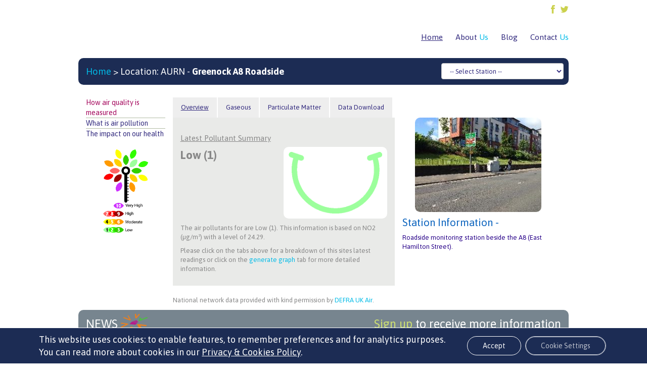

--- FILE ---
content_type: text/html; charset=UTF-8
request_url: https://www.wecare4air.co.uk/air-quality-data/greenock-a8-roadside/
body_size: 18005
content:
<!DOCTYPE html>
<!--[if IE 7]>
<html class="ie ie7" lang="en-GB" prefix="og: https://ogp.me/ns#">
<![endif]-->
<!--[if IE 8]>
<html class="ie ie8" lang="en-GB" prefix="og: https://ogp.me/ns#">
<![endif]-->
<!--[if !(IE 7) | !(IE 8) ]><!-->
<html lang="en-GB" prefix="og: https://ogp.me/ns#">
<!--<![endif]-->
<head>
	<meta charset="UTF-8">
	<meta name="viewport" content="width=device-width">
	<title>Greenock A8 Roadside - We Care 4 Air</title>
	<link rel="profile" href="http://gmpg.org/xfn/11">
	<link rel="pingback" href="https://www.wecare4air.co.uk/xmlrpc.php">
	
<!-- Search Engine Optimisation by Rank Math - https://s.rankmath.com/home -->
<meta name="robots" content="index, follow, max-snippet:-1, max-video-preview:-1, max-image-preview:large"/>
<link rel="canonical" href="https://www.wecare4air.co.uk/air-quality-data/greenock-a8-roadside/" />
<meta property="og:locale" content="en_GB" />
<meta property="og:type" content="article" />
<meta property="og:title" content="Greenock A8 Roadside - We Care 4 Air" />
<meta property="og:url" content="https://www.wecare4air.co.uk/air-quality-data/greenock-a8-roadside/" />
<meta property="og:site_name" content="We Care 4 Air" />
<meta property="og:updated_time" content="2020-03-24T16:28:27+00:00" />
<meta property="article:published_time" content="2020-03-24T16:09:10+00:00" />
<meta property="article:modified_time" content="2020-03-24T16:28:27+00:00" />
<meta name="twitter:card" content="summary_large_image" />
<meta name="twitter:title" content="Greenock A8 Roadside - We Care 4 Air" />
<meta name="twitter:label1" content="Time to read" />
<meta name="twitter:data1" content="Less than a minute" />
<script type="application/ld+json" class="rank-math-schema">{"@context":"https://schema.org","@graph":[{"@type":["Person","Organization"],"@id":"https://www.wecare4air.co.uk/#person","name":"We Care 4 Air"},{"@type":"WebSite","@id":"https://www.wecare4air.co.uk/#website","url":"https://www.wecare4air.co.uk","name":"We Care 4 Air","publisher":{"@id":"https://www.wecare4air.co.uk/#person"},"inLanguage":"en-GB"},{"@type":"Person","@id":"https://www.wecare4air.co.uk/author/davidm/","name":"David Mackay","url":"https://www.wecare4air.co.uk/author/davidm/","image":{"@type":"ImageObject","@id":"https://secure.gravatar.com/avatar/41d7d3c97581aaad121f2370569f81e4?s=96&amp;d=mm&amp;r=g","url":"https://secure.gravatar.com/avatar/41d7d3c97581aaad121f2370569f81e4?s=96&amp;d=mm&amp;r=g","caption":"David Mackay","inLanguage":"en-GB"}},{"@type":"WebPage","@id":"https://www.wecare4air.co.uk/air-quality-data/greenock-a8-roadside/#webpage","url":"https://www.wecare4air.co.uk/air-quality-data/greenock-a8-roadside/","name":"Greenock A8 Roadside - We Care 4 Air","datePublished":"2020-03-24T16:09:10+00:00","dateModified":"2020-03-24T16:28:27+00:00","author":{"@id":"https://www.wecare4air.co.uk/author/davidm/"},"isPartOf":{"@id":"https://www.wecare4air.co.uk/#website"},"inLanguage":"en-GB"},{"@type":"Article","headline":"Greenock A8 Roadside - We Care 4 Air","datePublished":"2020-03-24T16:09:10+00:00","dateModified":"2020-03-24T16:28:27+00:00","author":{"@id":"https://www.wecare4air.co.uk/author/davidm/"},"publisher":{"@id":"https://www.wecare4air.co.uk/#person"},"name":"Greenock A8 Roadside - We Care 4 Air","@id":"https://www.wecare4air.co.uk/air-quality-data/greenock-a8-roadside/#richSnippet","isPartOf":{"@id":"https://www.wecare4air.co.uk/air-quality-data/greenock-a8-roadside/#webpage"},"inLanguage":"en-GB","mainEntityOfPage":{"@id":"https://www.wecare4air.co.uk/air-quality-data/greenock-a8-roadside/#webpage"}}]}</script>
<!-- /Rank Math WordPress SEO plugin -->

<link rel='dns-prefetch' href='//ajax.googleapis.com' />
<link rel='dns-prefetch' href='//fonts.googleapis.com' />
<link rel='dns-prefetch' href='//s.w.org' />
<link rel="alternate" type="application/rss+xml" title="We Care 4 Air &raquo; Feed" href="https://www.wecare4air.co.uk/feed/" />
<link rel="alternate" type="application/rss+xml" title="We Care 4 Air &raquo; Comments Feed" href="https://www.wecare4air.co.uk/comments/feed/" />
<script type="text/javascript">
window._wpemojiSettings = {"baseUrl":"https:\/\/s.w.org\/images\/core\/emoji\/13.1.0\/72x72\/","ext":".png","svgUrl":"https:\/\/s.w.org\/images\/core\/emoji\/13.1.0\/svg\/","svgExt":".svg","source":{"concatemoji":"https:\/\/www.wecare4air.co.uk\/wp-includes\/js\/wp-emoji-release.min.js?ver=5.9.12"}};
/*! This file is auto-generated */
!function(e,a,t){var n,r,o,i=a.createElement("canvas"),p=i.getContext&&i.getContext("2d");function s(e,t){var a=String.fromCharCode;p.clearRect(0,0,i.width,i.height),p.fillText(a.apply(this,e),0,0);e=i.toDataURL();return p.clearRect(0,0,i.width,i.height),p.fillText(a.apply(this,t),0,0),e===i.toDataURL()}function c(e){var t=a.createElement("script");t.src=e,t.defer=t.type="text/javascript",a.getElementsByTagName("head")[0].appendChild(t)}for(o=Array("flag","emoji"),t.supports={everything:!0,everythingExceptFlag:!0},r=0;r<o.length;r++)t.supports[o[r]]=function(e){if(!p||!p.fillText)return!1;switch(p.textBaseline="top",p.font="600 32px Arial",e){case"flag":return s([127987,65039,8205,9895,65039],[127987,65039,8203,9895,65039])?!1:!s([55356,56826,55356,56819],[55356,56826,8203,55356,56819])&&!s([55356,57332,56128,56423,56128,56418,56128,56421,56128,56430,56128,56423,56128,56447],[55356,57332,8203,56128,56423,8203,56128,56418,8203,56128,56421,8203,56128,56430,8203,56128,56423,8203,56128,56447]);case"emoji":return!s([10084,65039,8205,55357,56613],[10084,65039,8203,55357,56613])}return!1}(o[r]),t.supports.everything=t.supports.everything&&t.supports[o[r]],"flag"!==o[r]&&(t.supports.everythingExceptFlag=t.supports.everythingExceptFlag&&t.supports[o[r]]);t.supports.everythingExceptFlag=t.supports.everythingExceptFlag&&!t.supports.flag,t.DOMReady=!1,t.readyCallback=function(){t.DOMReady=!0},t.supports.everything||(n=function(){t.readyCallback()},a.addEventListener?(a.addEventListener("DOMContentLoaded",n,!1),e.addEventListener("load",n,!1)):(e.attachEvent("onload",n),a.attachEvent("onreadystatechange",function(){"complete"===a.readyState&&t.readyCallback()})),(n=t.source||{}).concatemoji?c(n.concatemoji):n.wpemoji&&n.twemoji&&(c(n.twemoji),c(n.wpemoji)))}(window,document,window._wpemojiSettings);
</script>
<style type="text/css">
img.wp-smiley,
img.emoji {
	display: inline !important;
	border: none !important;
	box-shadow: none !important;
	height: 1em !important;
	width: 1em !important;
	margin: 0 0.07em !important;
	vertical-align: -0.1em !important;
	background: none !important;
	padding: 0 !important;
}
</style>
	<link rel='stylesheet' id='wp-block-library-css'  href='https://www.wecare4air.co.uk/wp-includes/css/dist/block-library/style.min.css?ver=5.9.12' type='text/css' media='all' />
<style id='global-styles-inline-css' type='text/css'>
body{--wp--preset--color--black: #000000;--wp--preset--color--cyan-bluish-gray: #abb8c3;--wp--preset--color--white: #ffffff;--wp--preset--color--pale-pink: #f78da7;--wp--preset--color--vivid-red: #cf2e2e;--wp--preset--color--luminous-vivid-orange: #ff6900;--wp--preset--color--luminous-vivid-amber: #fcb900;--wp--preset--color--light-green-cyan: #7bdcb5;--wp--preset--color--vivid-green-cyan: #00d084;--wp--preset--color--pale-cyan-blue: #8ed1fc;--wp--preset--color--vivid-cyan-blue: #0693e3;--wp--preset--color--vivid-purple: #9b51e0;--wp--preset--gradient--vivid-cyan-blue-to-vivid-purple: linear-gradient(135deg,rgba(6,147,227,1) 0%,rgb(155,81,224) 100%);--wp--preset--gradient--light-green-cyan-to-vivid-green-cyan: linear-gradient(135deg,rgb(122,220,180) 0%,rgb(0,208,130) 100%);--wp--preset--gradient--luminous-vivid-amber-to-luminous-vivid-orange: linear-gradient(135deg,rgba(252,185,0,1) 0%,rgba(255,105,0,1) 100%);--wp--preset--gradient--luminous-vivid-orange-to-vivid-red: linear-gradient(135deg,rgba(255,105,0,1) 0%,rgb(207,46,46) 100%);--wp--preset--gradient--very-light-gray-to-cyan-bluish-gray: linear-gradient(135deg,rgb(238,238,238) 0%,rgb(169,184,195) 100%);--wp--preset--gradient--cool-to-warm-spectrum: linear-gradient(135deg,rgb(74,234,220) 0%,rgb(151,120,209) 20%,rgb(207,42,186) 40%,rgb(238,44,130) 60%,rgb(251,105,98) 80%,rgb(254,248,76) 100%);--wp--preset--gradient--blush-light-purple: linear-gradient(135deg,rgb(255,206,236) 0%,rgb(152,150,240) 100%);--wp--preset--gradient--blush-bordeaux: linear-gradient(135deg,rgb(254,205,165) 0%,rgb(254,45,45) 50%,rgb(107,0,62) 100%);--wp--preset--gradient--luminous-dusk: linear-gradient(135deg,rgb(255,203,112) 0%,rgb(199,81,192) 50%,rgb(65,88,208) 100%);--wp--preset--gradient--pale-ocean: linear-gradient(135deg,rgb(255,245,203) 0%,rgb(182,227,212) 50%,rgb(51,167,181) 100%);--wp--preset--gradient--electric-grass: linear-gradient(135deg,rgb(202,248,128) 0%,rgb(113,206,126) 100%);--wp--preset--gradient--midnight: linear-gradient(135deg,rgb(2,3,129) 0%,rgb(40,116,252) 100%);--wp--preset--duotone--dark-grayscale: url('#wp-duotone-dark-grayscale');--wp--preset--duotone--grayscale: url('#wp-duotone-grayscale');--wp--preset--duotone--purple-yellow: url('#wp-duotone-purple-yellow');--wp--preset--duotone--blue-red: url('#wp-duotone-blue-red');--wp--preset--duotone--midnight: url('#wp-duotone-midnight');--wp--preset--duotone--magenta-yellow: url('#wp-duotone-magenta-yellow');--wp--preset--duotone--purple-green: url('#wp-duotone-purple-green');--wp--preset--duotone--blue-orange: url('#wp-duotone-blue-orange');--wp--preset--font-size--small: 13px;--wp--preset--font-size--medium: 20px;--wp--preset--font-size--large: 36px;--wp--preset--font-size--x-large: 42px;}.has-black-color{color: var(--wp--preset--color--black) !important;}.has-cyan-bluish-gray-color{color: var(--wp--preset--color--cyan-bluish-gray) !important;}.has-white-color{color: var(--wp--preset--color--white) !important;}.has-pale-pink-color{color: var(--wp--preset--color--pale-pink) !important;}.has-vivid-red-color{color: var(--wp--preset--color--vivid-red) !important;}.has-luminous-vivid-orange-color{color: var(--wp--preset--color--luminous-vivid-orange) !important;}.has-luminous-vivid-amber-color{color: var(--wp--preset--color--luminous-vivid-amber) !important;}.has-light-green-cyan-color{color: var(--wp--preset--color--light-green-cyan) !important;}.has-vivid-green-cyan-color{color: var(--wp--preset--color--vivid-green-cyan) !important;}.has-pale-cyan-blue-color{color: var(--wp--preset--color--pale-cyan-blue) !important;}.has-vivid-cyan-blue-color{color: var(--wp--preset--color--vivid-cyan-blue) !important;}.has-vivid-purple-color{color: var(--wp--preset--color--vivid-purple) !important;}.has-black-background-color{background-color: var(--wp--preset--color--black) !important;}.has-cyan-bluish-gray-background-color{background-color: var(--wp--preset--color--cyan-bluish-gray) !important;}.has-white-background-color{background-color: var(--wp--preset--color--white) !important;}.has-pale-pink-background-color{background-color: var(--wp--preset--color--pale-pink) !important;}.has-vivid-red-background-color{background-color: var(--wp--preset--color--vivid-red) !important;}.has-luminous-vivid-orange-background-color{background-color: var(--wp--preset--color--luminous-vivid-orange) !important;}.has-luminous-vivid-amber-background-color{background-color: var(--wp--preset--color--luminous-vivid-amber) !important;}.has-light-green-cyan-background-color{background-color: var(--wp--preset--color--light-green-cyan) !important;}.has-vivid-green-cyan-background-color{background-color: var(--wp--preset--color--vivid-green-cyan) !important;}.has-pale-cyan-blue-background-color{background-color: var(--wp--preset--color--pale-cyan-blue) !important;}.has-vivid-cyan-blue-background-color{background-color: var(--wp--preset--color--vivid-cyan-blue) !important;}.has-vivid-purple-background-color{background-color: var(--wp--preset--color--vivid-purple) !important;}.has-black-border-color{border-color: var(--wp--preset--color--black) !important;}.has-cyan-bluish-gray-border-color{border-color: var(--wp--preset--color--cyan-bluish-gray) !important;}.has-white-border-color{border-color: var(--wp--preset--color--white) !important;}.has-pale-pink-border-color{border-color: var(--wp--preset--color--pale-pink) !important;}.has-vivid-red-border-color{border-color: var(--wp--preset--color--vivid-red) !important;}.has-luminous-vivid-orange-border-color{border-color: var(--wp--preset--color--luminous-vivid-orange) !important;}.has-luminous-vivid-amber-border-color{border-color: var(--wp--preset--color--luminous-vivid-amber) !important;}.has-light-green-cyan-border-color{border-color: var(--wp--preset--color--light-green-cyan) !important;}.has-vivid-green-cyan-border-color{border-color: var(--wp--preset--color--vivid-green-cyan) !important;}.has-pale-cyan-blue-border-color{border-color: var(--wp--preset--color--pale-cyan-blue) !important;}.has-vivid-cyan-blue-border-color{border-color: var(--wp--preset--color--vivid-cyan-blue) !important;}.has-vivid-purple-border-color{border-color: var(--wp--preset--color--vivid-purple) !important;}.has-vivid-cyan-blue-to-vivid-purple-gradient-background{background: var(--wp--preset--gradient--vivid-cyan-blue-to-vivid-purple) !important;}.has-light-green-cyan-to-vivid-green-cyan-gradient-background{background: var(--wp--preset--gradient--light-green-cyan-to-vivid-green-cyan) !important;}.has-luminous-vivid-amber-to-luminous-vivid-orange-gradient-background{background: var(--wp--preset--gradient--luminous-vivid-amber-to-luminous-vivid-orange) !important;}.has-luminous-vivid-orange-to-vivid-red-gradient-background{background: var(--wp--preset--gradient--luminous-vivid-orange-to-vivid-red) !important;}.has-very-light-gray-to-cyan-bluish-gray-gradient-background{background: var(--wp--preset--gradient--very-light-gray-to-cyan-bluish-gray) !important;}.has-cool-to-warm-spectrum-gradient-background{background: var(--wp--preset--gradient--cool-to-warm-spectrum) !important;}.has-blush-light-purple-gradient-background{background: var(--wp--preset--gradient--blush-light-purple) !important;}.has-blush-bordeaux-gradient-background{background: var(--wp--preset--gradient--blush-bordeaux) !important;}.has-luminous-dusk-gradient-background{background: var(--wp--preset--gradient--luminous-dusk) !important;}.has-pale-ocean-gradient-background{background: var(--wp--preset--gradient--pale-ocean) !important;}.has-electric-grass-gradient-background{background: var(--wp--preset--gradient--electric-grass) !important;}.has-midnight-gradient-background{background: var(--wp--preset--gradient--midnight) !important;}.has-small-font-size{font-size: var(--wp--preset--font-size--small) !important;}.has-medium-font-size{font-size: var(--wp--preset--font-size--medium) !important;}.has-large-font-size{font-size: var(--wp--preset--font-size--large) !important;}.has-x-large-font-size{font-size: var(--wp--preset--font-size--x-large) !important;}
</style>
<link rel='stylesheet' id='jqplot-css'  href='https://www.wecare4air.co.uk/wp-content/plugins/jqplot/css/jquery.jqplot.min.css?ver=1.0.9' type='text/css' media='all' />
<link rel='stylesheet' id='twentyfourteen-lato-css'  href='//fonts.googleapis.com/css?family=Lato%3A300%2C400%2C700%2C900%2C300italic%2C400italic%2C700italic' type='text/css' media='all' />
<link rel='stylesheet' id='genericons-css'  href='https://www.wecare4air.co.uk/wp-content/themes/wc4a/genericons/genericons.css?ver=3.0.2' type='text/css' media='all' />
<link rel='stylesheet' id='twentyfourteen-style-css'  href='https://www.wecare4air.co.uk/wp-content/themes/wc4a-child/style.css?ver=1769111949' type='text/css' media='all' />
<!--[if lt IE 9]>
<link rel='stylesheet' id='twentyfourteen-ie-css'  href='https://www.wecare4air.co.uk/wp-content/themes/wc4a/css/ie.css?ver=20131205' type='text/css' media='all' />
<![endif]-->
<link rel='stylesheet' id='moove_gdpr_frontend-css'  href='https://www.wecare4air.co.uk/wp-content/plugins/gdpr-cookie-compliance/dist/styles/gdpr-main-nf.css?ver=4.13.1' type='text/css' media='all' />
<style id='moove_gdpr_frontend-inline-css' type='text/css'>
				#moove_gdpr_cookie_modal .moove-gdpr-modal-content .moove-gdpr-tab-main h3.tab-title, 
				#moove_gdpr_cookie_modal .moove-gdpr-modal-content .moove-gdpr-tab-main span.tab-title,
				#moove_gdpr_cookie_modal .moove-gdpr-modal-content .moove-gdpr-modal-left-content #moove-gdpr-menu li a, 
				#moove_gdpr_cookie_modal .moove-gdpr-modal-content .moove-gdpr-modal-left-content #moove-gdpr-menu li button,
				#moove_gdpr_cookie_modal .moove-gdpr-modal-content .moove-gdpr-modal-left-content .moove-gdpr-branding-cnt a,
				#moove_gdpr_cookie_modal .moove-gdpr-modal-content .moove-gdpr-modal-footer-content .moove-gdpr-button-holder a.mgbutton, 
				#moove_gdpr_cookie_modal .moove-gdpr-modal-content .moove-gdpr-modal-footer-content .moove-gdpr-button-holder button.mgbutton,
				#moove_gdpr_cookie_modal .cookie-switch .cookie-slider:after, 
				#moove_gdpr_cookie_modal .cookie-switch .slider:after, 
				#moove_gdpr_cookie_modal .switch .cookie-slider:after, 
				#moove_gdpr_cookie_modal .switch .slider:after,
				#moove_gdpr_cookie_info_bar .moove-gdpr-info-bar-container .moove-gdpr-info-bar-content p, 
				#moove_gdpr_cookie_info_bar .moove-gdpr-info-bar-container .moove-gdpr-info-bar-content p a,
				#moove_gdpr_cookie_info_bar .moove-gdpr-info-bar-container .moove-gdpr-info-bar-content a.mgbutton, 
				#moove_gdpr_cookie_info_bar .moove-gdpr-info-bar-container .moove-gdpr-info-bar-content button.mgbutton,
				#moove_gdpr_cookie_modal .moove-gdpr-modal-content .moove-gdpr-tab-main .moove-gdpr-tab-main-content h1, 
				#moove_gdpr_cookie_modal .moove-gdpr-modal-content .moove-gdpr-tab-main .moove-gdpr-tab-main-content h2, 
				#moove_gdpr_cookie_modal .moove-gdpr-modal-content .moove-gdpr-tab-main .moove-gdpr-tab-main-content h3, 
				#moove_gdpr_cookie_modal .moove-gdpr-modal-content .moove-gdpr-tab-main .moove-gdpr-tab-main-content h4, 
				#moove_gdpr_cookie_modal .moove-gdpr-modal-content .moove-gdpr-tab-main .moove-gdpr-tab-main-content h5, 
				#moove_gdpr_cookie_modal .moove-gdpr-modal-content .moove-gdpr-tab-main .moove-gdpr-tab-main-content h6,
				#moove_gdpr_cookie_modal .moove-gdpr-modal-content.moove_gdpr_modal_theme_v2 .moove-gdpr-modal-title .tab-title,
				#moove_gdpr_cookie_modal .moove-gdpr-modal-content.moove_gdpr_modal_theme_v2 .moove-gdpr-tab-main h3.tab-title, 
				#moove_gdpr_cookie_modal .moove-gdpr-modal-content.moove_gdpr_modal_theme_v2 .moove-gdpr-tab-main span.tab-title,
				#moove_gdpr_cookie_modal .moove-gdpr-modal-content.moove_gdpr_modal_theme_v2 .moove-gdpr-branding-cnt a {
				 	font-weight: inherit				}
			#moove_gdpr_cookie_modal,#moove_gdpr_cookie_info_bar,.gdpr_cookie_settings_shortcode_content{font-family:inherit}#moove_gdpr_save_popup_settings_button{background-color:#373737;color:#fff}#moove_gdpr_save_popup_settings_button:hover{background-color:#000}#moove_gdpr_cookie_info_bar .moove-gdpr-info-bar-container .moove-gdpr-info-bar-content a.mgbutton,#moove_gdpr_cookie_info_bar .moove-gdpr-info-bar-container .moove-gdpr-info-bar-content button.mgbutton{background-color:#0c4da2}#moove_gdpr_cookie_modal .moove-gdpr-modal-content .moove-gdpr-modal-footer-content .moove-gdpr-button-holder a.mgbutton,#moove_gdpr_cookie_modal .moove-gdpr-modal-content .moove-gdpr-modal-footer-content .moove-gdpr-button-holder button.mgbutton,.gdpr_cookie_settings_shortcode_content .gdpr-shr-button.button-green{background-color:#0c4da2;border-color:#0c4da2}#moove_gdpr_cookie_modal .moove-gdpr-modal-content .moove-gdpr-modal-footer-content .moove-gdpr-button-holder a.mgbutton:hover,#moove_gdpr_cookie_modal .moove-gdpr-modal-content .moove-gdpr-modal-footer-content .moove-gdpr-button-holder button.mgbutton:hover,.gdpr_cookie_settings_shortcode_content .gdpr-shr-button.button-green:hover{background-color:#fff;color:#0c4da2}#moove_gdpr_cookie_modal .moove-gdpr-modal-content .moove-gdpr-modal-close i,#moove_gdpr_cookie_modal .moove-gdpr-modal-content .moove-gdpr-modal-close span.gdpr-icon{background-color:#0c4da2;border:1px solid #0c4da2}#moove_gdpr_cookie_info_bar span.change-settings-button.focus-g,#moove_gdpr_cookie_info_bar span.change-settings-button:focus,#moove_gdpr_cookie_info_bar button.change-settings-button.focus-g,#moove_gdpr_cookie_info_bar button.change-settings-button:focus{-webkit-box-shadow:0 0 1px 3px #0c4da2;-moz-box-shadow:0 0 1px 3px #0c4da2;box-shadow:0 0 1px 3px #0c4da2}#moove_gdpr_cookie_modal .moove-gdpr-modal-content .moove-gdpr-modal-close i:hover,#moove_gdpr_cookie_modal .moove-gdpr-modal-content .moove-gdpr-modal-close span.gdpr-icon:hover,#moove_gdpr_cookie_info_bar span[data-href]>u.change-settings-button{color:#0c4da2}#moove_gdpr_cookie_modal .moove-gdpr-modal-content .moove-gdpr-modal-left-content #moove-gdpr-menu li.menu-item-selected a span.gdpr-icon,#moove_gdpr_cookie_modal .moove-gdpr-modal-content .moove-gdpr-modal-left-content #moove-gdpr-menu li.menu-item-selected button span.gdpr-icon{color:inherit}#moove_gdpr_cookie_modal .moove-gdpr-modal-content .moove-gdpr-modal-left-content #moove-gdpr-menu li a span.gdpr-icon,#moove_gdpr_cookie_modal .moove-gdpr-modal-content .moove-gdpr-modal-left-content #moove-gdpr-menu li button span.gdpr-icon{color:inherit}#moove_gdpr_cookie_modal .gdpr-acc-link{line-height:0;font-size:0;color:transparent;position:absolute}#moove_gdpr_cookie_modal .moove-gdpr-modal-content .moove-gdpr-modal-close:hover i,#moove_gdpr_cookie_modal .moove-gdpr-modal-content .moove-gdpr-modal-left-content #moove-gdpr-menu li a,#moove_gdpr_cookie_modal .moove-gdpr-modal-content .moove-gdpr-modal-left-content #moove-gdpr-menu li button,#moove_gdpr_cookie_modal .moove-gdpr-modal-content .moove-gdpr-modal-left-content #moove-gdpr-menu li button i,#moove_gdpr_cookie_modal .moove-gdpr-modal-content .moove-gdpr-modal-left-content #moove-gdpr-menu li a i,#moove_gdpr_cookie_modal .moove-gdpr-modal-content .moove-gdpr-tab-main .moove-gdpr-tab-main-content a:hover,#moove_gdpr_cookie_info_bar.moove-gdpr-dark-scheme .moove-gdpr-info-bar-container .moove-gdpr-info-bar-content a.mgbutton:hover,#moove_gdpr_cookie_info_bar.moove-gdpr-dark-scheme .moove-gdpr-info-bar-container .moove-gdpr-info-bar-content button.mgbutton:hover,#moove_gdpr_cookie_info_bar.moove-gdpr-dark-scheme .moove-gdpr-info-bar-container .moove-gdpr-info-bar-content a:hover,#moove_gdpr_cookie_info_bar.moove-gdpr-dark-scheme .moove-gdpr-info-bar-container .moove-gdpr-info-bar-content button:hover,#moove_gdpr_cookie_info_bar.moove-gdpr-dark-scheme .moove-gdpr-info-bar-container .moove-gdpr-info-bar-content span.change-settings-button:hover,#moove_gdpr_cookie_info_bar.moove-gdpr-dark-scheme .moove-gdpr-info-bar-container .moove-gdpr-info-bar-content button.change-settings-button:hover,#moove_gdpr_cookie_info_bar.moove-gdpr-dark-scheme .moove-gdpr-info-bar-container .moove-gdpr-info-bar-content u.change-settings-button:hover,#moove_gdpr_cookie_info_bar span[data-href]>u.change-settings-button,#moove_gdpr_cookie_info_bar.moove-gdpr-dark-scheme .moove-gdpr-info-bar-container .moove-gdpr-info-bar-content a.mgbutton.focus-g,#moove_gdpr_cookie_info_bar.moove-gdpr-dark-scheme .moove-gdpr-info-bar-container .moove-gdpr-info-bar-content button.mgbutton.focus-g,#moove_gdpr_cookie_info_bar.moove-gdpr-dark-scheme .moove-gdpr-info-bar-container .moove-gdpr-info-bar-content a.focus-g,#moove_gdpr_cookie_info_bar.moove-gdpr-dark-scheme .moove-gdpr-info-bar-container .moove-gdpr-info-bar-content button.focus-g,#moove_gdpr_cookie_info_bar.moove-gdpr-dark-scheme .moove-gdpr-info-bar-container .moove-gdpr-info-bar-content a.mgbutton:focus,#moove_gdpr_cookie_info_bar.moove-gdpr-dark-scheme .moove-gdpr-info-bar-container .moove-gdpr-info-bar-content button.mgbutton:focus,#moove_gdpr_cookie_info_bar.moove-gdpr-dark-scheme .moove-gdpr-info-bar-container .moove-gdpr-info-bar-content a:focus,#moove_gdpr_cookie_info_bar.moove-gdpr-dark-scheme .moove-gdpr-info-bar-container .moove-gdpr-info-bar-content button:focus,#moove_gdpr_cookie_info_bar.moove-gdpr-dark-scheme .moove-gdpr-info-bar-container .moove-gdpr-info-bar-content span.change-settings-button.focus-g,span.change-settings-button:focus,button.change-settings-button.focus-g,button.change-settings-button:focus,#moove_gdpr_cookie_info_bar.moove-gdpr-dark-scheme .moove-gdpr-info-bar-container .moove-gdpr-info-bar-content u.change-settings-button.focus-g,#moove_gdpr_cookie_info_bar.moove-gdpr-dark-scheme .moove-gdpr-info-bar-container .moove-gdpr-info-bar-content u.change-settings-button:focus{color:#0c4da2}#moove_gdpr_cookie_modal.gdpr_lightbox-hide{display:none}
</style>
<script type='text/javascript' src='//ajax.googleapis.com/ajax/libs/jquery/1.8.3/jquery.min.js?ver=1.8.3' id='jquery-js'></script>
<script type='text/javascript' src='https://www.wecare4air.co.uk/wp-content/plugins/jqplot/js/jquery.jqplot.min.js?ver=1.0.9' id='jqplot-js'></script>
<script type='text/javascript' src='https://www.wecare4air.co.uk/wp-content/plugins/jqplot/js/plugins/jqplot.categoryAxisRenderer.js?ver=5.9.12' id='jqp-categoryAxis-js'></script>
<script type='text/javascript' src='https://www.wecare4air.co.uk/wp-content/plugins/jqplot/js/plugins/jqplot.barRenderer.js?ver=5.9.12' id='jqp-bar-js'></script>
<script type='text/javascript' src='https://www.wecare4air.co.uk/wp-content/plugins/jqplot/js/plugins/jqplot.pointLabels.js?ver=5.9.12' id='jqp-pointLabels-js'></script>
<script type='text/javascript' src='https://www.wecare4air.co.uk/wp-content/plugins/jqplot/js/plugins/jqplot.highlighter.js?ver=5.9.12' id='jqp-highlighter-js'></script>
<script type='text/javascript' src='https://www.wecare4air.co.uk/wp-content/plugins/jqplot/js/plugins/jqplot.canvasTextRenderer.js?ver=5.9.12' id='jqp-canvasTextRenderer-js'></script>
<script type='text/javascript' src='https://www.wecare4air.co.uk/wp-content/plugins/jqplot/js/plugins/jqplot.canvasAxisLabelRenderer.js?ver=5.9.12' id='jqp-canvasAxisLabelRenderer-js'></script>
<link rel="https://api.w.org/" href="https://www.wecare4air.co.uk/wp-json/" /><link rel="alternate" type="application/json" href="https://www.wecare4air.co.uk/wp-json/wp/v2/pages/2171" /><link rel="EditURI" type="application/rsd+xml" title="RSD" href="https://www.wecare4air.co.uk/xmlrpc.php?rsd" />
<link rel="wlwmanifest" type="application/wlwmanifest+xml" href="https://www.wecare4air.co.uk/wp-includes/wlwmanifest.xml" /> 
<meta name="generator" content="WordPress 5.9.12" />
<link rel='shortlink' href='https://www.wecare4air.co.uk/?p=2171' />
<link rel="alternate" type="application/json+oembed" href="https://www.wecare4air.co.uk/wp-json/oembed/1.0/embed?url=https%3A%2F%2Fwww.wecare4air.co.uk%2Fair-quality-data%2Fgreenock-a8-roadside%2F" />
<link rel="alternate" type="text/xml+oembed" href="https://www.wecare4air.co.uk/wp-json/oembed/1.0/embed?url=https%3A%2F%2Fwww.wecare4air.co.uk%2Fair-quality-data%2Fgreenock-a8-roadside%2F&#038;format=xml" />
	<style type="text/css">
        .exceedances-option-selected  .hide-for-exceedances,
		.exceedances-option-selected .all_monitors,
		.exceedances-option-selected .grids_and_graphs .radio02{
			display: none;
		}

        .show-for-exceedances{
            display: none;
        }


        .exceedances-option-selected .show-for-exceedances{
            display: block;
        }

        #wc4a-exceedances-help-table-wrap{
            margin-top: 25px;
            margin-bottom: 20px;
        }

        #wc4a-exceedances-results {
            border: 1px solid #bcdae9;
            padding: 10px;
            margin-bottom: 30px;
        }

        #wc4a-exceedances-results table {
            margin-bottom: 0;
        }

        #wc4a-exceedances-help h2{
            margin: 0 0 15px 0;
        }

        #wc4a-exceedances-help-table-header{
            display: -webkit-box;
            display: -ms-flexbox;
            display: flex;
            border-bottom: 2px solid #ddd;
            padding-bottom: 5px;
        }

        #wc4a-exceedances-help-table-header div{
            -webkit-box-flex: 1;
            -ms-flex-positive: 1;
            flex-grow: 1;
            flex-basis: 21.25%;
            -ms-flex-preferred-size: 21.25%;
            padding: 0 3px;
            font-weight: bold;
            text-align: center;
        }

        #wc4a-exceedances-help-table-header div:first-child{
            padding-left: 0;
            text-align: left;
            flex-basis: 15%;
            -ms-flex-preferred-size: 15%;
        }



        .wc4a-exceedances-help-table-row {
            display: -webkit-box;
            display: -ms-flexbox;
            display: flex;
        }

        .wc4a-exceedances-help-table-pollutant-name {
            display: -webkit-box;
            border-bottom: 1px solid #ccc;
            border-right: 1px solid #ccc;
            display: -ms-flexbox;
            display: flex;
            padding: 6px 8px 5px 0;
            -ms-flex-preferred-size: 15%;
            flex-basis: 15%;
            -webkit-box-pack: center;
            -ms-flex-pack: center;
            -webkit-box-align: center;
            -ms-flex-align: center;
            align-items: center;
        }

        .wc4a-exceedances-help-table-pollutant-objectives {
            display: -webkit-box;
            display: -ms-flexbox;
            display: flex;
            -webkit-box-orient: vertical;
            -webkit-box-direction: normal;
            -ms-flex-direction: column;
            flex-direction: column;
            -ms-flex-preferred-size: 85%;
            flex-basis: 85%;
        }

        .wc4a-exceedances-help-table-pollutant-objective {
            display: -webkit-box;
            -webkit-box-flex: 1;
            -ms-flex-positive: 1;
            flex-grow: 1;
            display: -ms-flexbox;
            display: flex;
            border-bottom: 1px solid #ccc;
        }

        .wc4a-exceedances-help-table-pollutant-objective-column {
            padding: 6px 5px 5px 5px;
            flex-basis: 25%;
            -ms-flex-preferred-size: 25%;
            -webkit-box-pack: center;
            -ms-flex-pack: center;
            justify-content: center;
            text-align: center;
            -webkit-box-pack: center;
            -ms-flex-pack: center;
            display: -webkit-box;
            display: -ms-flexbox;
            display: flex;
            -webkit-box-align: center;
            -ms-flex-align: center;
            align-items: center;
        }

        .wc4a-exceedance-swipe-prompt{
            display: none;
            text-align: center;
            margin: 0 0 20px 0;
        }

        @media all and (max-width: 750px) {
            #wc4a-exceedances-help-table-wrap{
                width: 100%;
                overflow-x: scroll;
            }

            #wc4a-exceedances-help-table-header,
            #wc4a-exceedances-help-table{
                width: 750px;
            }

            #wc4a-exceedances-help-table{
                margin-bottom: 20px;
            }

            .wc4a-exceedance-swipe-prompt{
                display: block;
            }
        }

    </style>
	    <!--[if lt IE 9]>
    <link href="https://www.wecare4air.co.uk/wp-content/themes/wc4a-child/css/ie8.css" rel="stylesheet">
	<script src="https://www.wecare4air.co.uk/wp-content/themes/wc4a-child/js/ie.js"></script>
 	<![endif]-->
    <link rel="shortcut icon" type="image/x-icon" href="https://www.wecare4air.co.uk/wp-content/themes/wc4a-child/favicon.ico">

    <style type="text/css">
        .home .mappins-list, .home #mappins-map{
            display:block;
            opacity: 1;
        }

        .home #uk_map>div:first-child{
            width: 100% !important;
        }

        .moove-gdpr-company-logo-holder {
            display: none !important;
        }

        button.gm-fullscreen-control img,
        .gmnoprint button.gm-control-active img{
            display: none !important;
        }

        button.gm-fullscreen-control img:first-child,
        .gmnoprint button.gm-control-active img:first-child{
            display: inline !important;
        }

        .moove-gdpr-modal-footer-content button,
        #moove_gdpr_cookie_info_bar .moove-gdpr-info-bar-container .moove-gdpr-info-bar-content button.mgbutton {
            background-color: #1c2c54 !important;
            border: 1px solid #FFF !important;
        }

       .moove-gdpr-modal-footer-content button:hover,
        #moove_gdpr_cookie_info_bar .moove-gdpr-info-bar-container .moove-gdpr-info-bar-content button.mgbutton:hover {
           background: #FFF !important;

        }

        .moove-gdpr-modal-close{
            border: none !important;
        }

        #moove_gdpr_cookie_info_bar.moove-gdpr-dark-scheme {
            background-color: #1c2c54 !important;
            border-top: 1px solid #fff !important;
        }



        @media all and (min-width: 700px){
            .moove-gdpr-cookie-notice p,
            .moove-gdpr-cookie-notice p a{
                line-height: 1.4 !important;
                font-size: 18px   !important;
            }
        }


    </style>
</head>

<body class="page-template page-template-air-quality-data page-template-air-quality-data-php page page-id-2171 page-child parent-pageid-7 masthead-fixed full-width singular">


    
    
    <div id="top"></div>


    
    
    <div class="container main-navigation">
	    
	    		    <div class="menu-main-menu-container"><ul id="menu-main-menu" class="nav navbar-nav"><li id="menu-item-2252" class="menu-item menu-item-type-post_type menu-item-object-page menu-item-home current-page-ancestor menu-item-2252"><a href="https://www.wecare4air.co.uk/">Home</a></li>
<li id="menu-item-20" class="menu-item menu-item-type-post_type menu-item-object-page menu-item-20"><a href="https://www.wecare4air.co.uk/about-us/">About <span>Us</span></a></li>
<li id="menu-item-797" class="menu-item menu-item-type-post_type menu-item-object-page menu-item-797"><a href="https://www.wecare4air.co.uk/blog/">Blog</a></li>
<li id="menu-item-21" class="menu-item menu-item-type-post_type menu-item-object-page menu-item-21"><a href="https://www.wecare4air.co.uk/contact-us/">Contact <span>Us</span></a></li>
</ul></div>            <div class="socialicons">
                <div class="menu-social-menu-container"><ul id="menu-social-menu" class="nav navbar-nav"><li id="menu-item-242" class="menu-item menu-item-type-custom menu-item-object-custom menu-item-242"><a href="http://www.facebook.com/wecare4air"><i class="fa fa-facebook"></i></a></li>
<li id="menu-item-241" class="menu-item menu-item-type-custom menu-item-object-custom menu-item-241"><a href="https://twitter.com/wecare4airltd"><i class="fa fa-twitter"></i></a></li>
</ul></div>            </div>
                <div class="clearfix"></div>
    </div>
    
    
    

<!--[if lt IE 9]><script language="javascript" type="text/javascript" src="/wp-content/plugins/jqplot/js/excanvas.compiled.js"></script><![endif]-->    <div class="container map_area">	                    <div class="row map_bar">            <div class="pull-right select-station_pages">                               <form name="jump">               <select class="form-control" onchange="window.open(this.options[this.selectedIndex].value,'_top')">               <option value="#" selected="selected">-- Select Station --</option>                              <option value="https://www.wecare4air.co.uk/air-quality-data/aberdeen-union-street-roadside/">Aberdeen Union Street Roadside</option>                              <option value="https://www.wecare4air.co.uk/air-quality-data/aberdeen-wellington-road/">Aberdeen Wellington Road</option>                              <option value="https://www.wecare4air.co.uk/air-quality-data/aston-hill/">Aston Hill</option>                              <option value="https://www.wecare4air.co.uk/air-quality-data/barnsley-gawber/">Barnsley Gawber</option>                              <option value="https://www.wecare4air.co.uk/air-quality-data/bath-roadside/">Bath Roadside</option>                              <option value="https://www.wecare4air.co.uk/air-quality-data/birkenhead-borough-road/">Birkenhead Borough Road</option>                              <option value="https://www.wecare4air.co.uk/air-quality-data/birmingham-acocks-green/">Birmingham Acocks Green</option>                              <option value="https://www.wecare4air.co.uk/air-quality-data/blackburn-accrington-road/">Blackburn Accrington Road</option>                              <option value="https://www.wecare4air.co.uk/air-quality-data/blackpool-marton/">Blackpool Marton</option>                              <option value="https://www.wecare4air.co.uk/air-quality-data/bottesford/">Bottesford</option>                              <option value="https://www.wecare4air.co.uk/air-quality-data/bournemouth/">Bournemouth</option>                              <option value="https://www.wecare4air.co.uk/air-quality-data/brighton-preston-park/">Brighton Preston Park</option>                              <option value="https://www.wecare4air.co.uk/air-quality-data/bristol-st-pauls/">Bristol St Pauls</option>                              <option value="https://www.wecare4air.co.uk/air-quality-data/brookgate-cb-1/">Brookgate CB1</option>                              <option value="https://www.wecare4air.co.uk/air-quality-data/bury-whitefield-roadside/">Bury Whitefield Roadside</option>                              <option value="https://www.wecare4air.co.uk/air-quality-data/cambridge-roadside/">Cambridge Roadside</option>                              <option value="https://www.wecare4air.co.uk/air-quality-data/camden-kerbside/">Camden Kerbside</option>                              <option value="https://www.wecare4air.co.uk/air-quality-data/canterbury/">Canterbury</option>                              <option value="https://www.wecare4air.co.uk/air-quality-data/cardiff-centre/">Cardiff Centre</option>                              <option value="https://www.wecare4air.co.uk/air-quality-data/charlton-mackrell/">Charlton Mackrell</option>                              <option value="https://www.wecare4air.co.uk/air-quality-data/chatham-roadside/">Chatham Roadside</option>                              <option value="https://www.wecare4air.co.uk/air-quality-data/chelmsford-baddow-road/">Chelmsford Baddow Road</option>                              <option value="https://www.wecare4air.co.uk/air-quality-data/chelmsford-chignal-st-james/">Chelmsford Chignal St. James</option>                              <option value="https://www.wecare4air.co.uk/air-quality-data/chelmsford-rainsford-lane/">Chelmsford Rainsford Lane</option>                              <option value="https://www.wecare4air.co.uk/air-quality-data/chelmsford-springfield-road/">Chelmsford Springfield Road</option>                              <option value="https://www.wecare4air.co.uk/air-quality-data/chepstow-a48/">Chepstow A48</option>                              <option value="https://www.wecare4air.co.uk/air-quality-data/colchester-brook-street/">Colchester Brook Street</option>                              <option value="https://www.wecare4air.co.uk/air-quality-data/coventry-memorial-park/">Coventry Memorial Park</option>                              <option value="https://www.wecare4air.co.uk/air-quality-data/crewe-coppenhall/">Crewe Coppenhall</option>                              <option value="https://www.wecare4air.co.uk/air-quality-data/cwmbran/">Cwmbran</option>                              <option value="https://www.wecare4air.co.uk/air-quality-data/doncaster-bawtry-rd/">Doncaster Bawtry Rd</option>                              <option value="https://www.wecare4air.co.uk/air-quality-data/doncaster-carr-house-road/">Doncaster Carr House Road</option>                              <option value="https://www.wecare4air.co.uk/air-quality-data/doncaster-conisbrough/">Doncaster Conisbrough</option>                              <option value="https://www.wecare4air.co.uk/air-quality-data/doncaster-hickleton/">Doncaster Hickleton</option>                              <option value="https://www.wecare4air.co.uk/air-quality-data/doncaster-market-place/">Doncaster Market Place</option>                              <option value="https://www.wecare4air.co.uk/air-quality-data/doncaster-skellow/">Doncaster Skellow</option>                              <option value="https://www.wecare4air.co.uk/air-quality-data/doncaster-warmsworth/">Doncaster Warmsworth</option>                              <option value="https://www.wecare4air.co.uk/air-quality-data/dundee-mains-loan/">Dundee Mains Loan</option>                              <option value="https://www.wecare4air.co.uk/air-quality-data/campbell/">Dunmow</option>                              <option value="https://www.wecare4air.co.uk/air-quality-data/eastbourne/">Eastbourne</option>                              <option value="https://www.wecare4air.co.uk/air-quality-data/edinburgh-greenside-row/">Edinburgh Greenside Row</option>                              <option value="https://www.wecare4air.co.uk/air-quality-data/exeter-roadside/">Exeter Roadside</option>                              <option value="https://www.wecare4air.co.uk/air-quality-data/fareham-gosport-road/">Fareham Gosport Road</option>                              <option value="https://www.wecare4air.co.uk/air-quality-data/fareham-portland-street/">Fareham Portland Street</option>                              <option value="https://www.wecare4air.co.uk/air-quality-data/fareham-titchbourne-way/">Fareham Titchbourne Way</option>                              <option value="https://www.wecare4air.co.uk/air-quality-data/finningley/">Finningley</option>                              <option value="https://www.wecare4air.co.uk/air-quality-data/fort-william/">Fort William</option>                              <option value="https://www.wecare4air.co.uk/air-quality-data/glazebury/">Glazebury</option>                              <option value="https://www.wecare4air.co.uk/air-quality-data/grangemouth/">Grangemouth</option>                              <option value="https://www.wecare4air.co.uk/air-quality-data/greenock-a8-roadside/">Greenock A8 Roadside</option>                              <option value="https://www.wecare4air.co.uk/air-quality-data/haringey-roadside/">Haringey Roadside</option>                              <option value="https://www.wecare4air.co.uk/air-quality-data/honiton/">Honiton</option>                              <option value="https://www.wecare4air.co.uk/air-quality-data/horley/">Horley</option>                              <option value="https://www.wecare4air.co.uk/air-quality-data/knowsley-cronton-road/">Knowsley Cronton Road</option>                              <option value="https://www.wecare4air.co.uk/air-quality-data/knowsley-halewood/">Knowsley Halewood</option>                              <option value="https://www.wecare4air.co.uk/air-quality-data/knowsley-old-rough-lane/">Knowsley Old Rough Lane</option>                              <option value="https://www.wecare4air.co.uk/air-quality-data/ladybower/">Ladybower</option>                              <option value="https://www.wecare4air.co.uk/air-quality-data/leamington-spa/">Leamington Spa</option>                              <option value="https://www.wecare4air.co.uk/air-quality-data/leamington-spa-rugby-road/">Leamington Spa Rugby Road</option>                              <option value="https://www.wecare4air.co.uk/air-quality-data/leicester-roadside/">Leicester Roadside</option>                              <option value="https://www.wecare4air.co.uk/air-quality-data/leicester-university/">Leicester University</option>                              <option value="https://www.wecare4air.co.uk/air-quality-data/leominster/">Leominster</option>                              <option value="https://www.wecare4air.co.uk/air-quality-data/lerwick/">Lerwick</option>                              <option value="https://www.wecare4air.co.uk/air-quality-data/lincoln-canwick-road/">Lincoln Canwick Road</option>                              <option value="https://www.wecare4air.co.uk/air-quality-data/liverpool-speke/">Liverpool Speke</option>                              <option value="https://www.wecare4air.co.uk/air-quality-data/london-bexley/">London Bexley</option>                              <option value="https://www.wecare4air.co.uk/air-quality-data/london-bloomsbury/">London Bloomsbury</option>                              <option value="https://www.wecare4air.co.uk/air-quality-data/london-eltham/">London Eltham</option>                              <option value="https://www.wecare4air.co.uk/air-quality-data/london-haringey-priory-park-south/">London Haringey Priory Park South</option>                              <option value="https://www.wecare4air.co.uk/air-quality-data/london-harlington/">London Harlington</option>                              <option value="https://www.wecare4air.co.uk/air-quality-data/london-hillingdon/">London Hillingdon</option>                              <option value="https://www.wecare4air.co.uk/air-quality-data/london-marylebone-road/">London Marylebone Road</option>                              <option value="https://www.wecare4air.co.uk/air-quality-data/london-n-kensington/">London N Kensington</option>                              <option value="https://www.wecare4air.co.uk/air-quality-data/london-teddington-bushy-park/">London Teddington Bushy Park</option>                              <option value="https://www.wecare4air.co.uk/air-quality-data/tottenham-hotspur/">London Tottenham Hotspur</option>                              <option value="https://www.wecare4air.co.uk/air-quality-data/london-westminster/">London Westminster</option>                              <option value="https://www.wecare4air.co.uk/air-quality-data/luullington-heath/">Lullington Heath</option>                              <option value="https://www.wecare4air.co.uk/air-quality-data/manchester-piccadilly/">Manchester Piccadilly</option>                              <option value="https://www.wecare4air.co.uk/air-quality-data/manchester-sharston/">Manchester Sharston</option>                              <option value="https://www.wecare4air.co.uk/air-quality-data/narberth/">Narberth</option>                              <option value="https://www.wecare4air.co.uk/air-quality-data/newcastle-cc-cradlewell/">Newcastle CC &#8211; Cradlewell</option>                              <option value="https://www.wecare4air.co.uk/air-quality-data/newcastle-centre/">Newcastle Centre</option>                              <option value="https://www.wecare4air.co.uk/air-quality-data/newport/">Newport</option>                              <option value="https://www.wecare4air.co.uk/air-quality-data/northampton/">Northampton</option>                              <option value="https://www.wecare4air.co.uk/air-quality-data/norwich-lakenfields/">Norwich Lakenfields</option>                              <option value="https://www.wecare4air.co.uk/air-quality-data/nottingham-centre/">Nottingham Centre</option>                              <option value="https://www.wecare4air.co.uk/air-quality-data/oxford-centre/">Oxford Centre</option>                              <option value="https://www.wecare4air.co.uk/air-quality-data/oxford-st-ebbes/">Oxford St Ebbes</option>                              <option value="https://www.wecare4air.co.uk/air-quality-data/plymouth-centre/">Plymouth Centre</option>                              <option value="https://www.wecare4air.co.uk/air-quality-data/port-talbot-margam/">Port Talbot Margam</option>                              <option value="https://www.wecare4air.co.uk/air-quality-data/portsmouth/">Portsmouth</option>                              <option value="https://www.wecare4air.co.uk/air-quality-data/preston/">Preston</option>                              <option value="https://www.wecare4air.co.uk/air-quality-data/reading-new-town/">Reading New Town</option>                              <option value="https://www.wecare4air.co.uk/air-quality-data/rochester-stoke/">Rochester Stoke</option>                              <option value="https://www.wecare4air.co.uk/air-quality-data/salford-eccles/">Salford Eccles</option>                              <option value="https://www.wecare4air.co.uk/air-quality-data/saltash-callington-road/">Saltash Callington Road</option>                              <option value="https://www.wecare4air.co.uk/air-quality-data/sandy-roadside/">Sandy Roadside</option>                              <option value="https://www.wecare4air.co.uk/air-quality-data/scunthorpe-town/">Scunthorpe Town</option>                              <option value="https://www.wecare4air.co.uk/air-quality-data/shaw-crompton-way/">Shaw Crompton Way</option>                              <option value="https://www.wecare4air.co.uk/air-quality-data/sheffield-centre/">Sheffield Centre</option>                              <option value="https://www.wecare4air.co.uk/air-quality-data/sheffield-tinsley/">Sheffield Tinsley</option>                              <option value="https://www.wecare4air.co.uk/air-quality-data/sibton/">Sibton</option>                              <option value="https://www.wecare4air.co.uk/air-quality-data/southampton-centre/">Southampton Centre</option>                              <option value="https://www.wecare4air.co.uk/air-quality-data/southend-on-sea/">Southend-on-Sea</option>                              <option value="https://www.wecare4air.co.uk/air-quality-data/southwark-a2-old-kent-road/">Southwark A2 Old Kent Road</option>                              <option value="https://www.wecare4air.co.uk/air-quality-data/st-helens-linkway/">St Helens Linkway</option>                              <option value="https://www.wecare4air.co.uk/air-quality-data/st-osyth/">St Osyth</option>                              <option value="https://www.wecare4air.co.uk/air-quality-data/stanford-le-hope/">Stanford-le-Hope</option>                              <option value="https://www.wecare4air.co.uk/air-quality-data/stoke-on-trent-centre/">Stoke-on-Trent Centre</option>                              <option value="https://www.wecare4air.co.uk/air-quality-data/storrington-roadside/">Storrington Roadside</option>                              <option value="https://www.wecare4air.co.uk/air-quality-data/strathvaich/">Strathvaich</option>                              <option value="https://www.wecare4air.co.uk/air-quality-data/sunderland-ferndale-crescent/">Sunderland Ferndale Crescent</option>                              <option value="https://www.wecare4air.co.uk/air-quality-data/sunderland-northern-way/">Sunderland Northern Way</option>                              <option value="https://www.wecare4air.co.uk/air-quality-data/sunderland-trimdon-street/">Sunderland Trimdon Street</option>                              <option value="https://www.wecare4air.co.uk/air-quality-data/swansea-roadside/">Swansea Roadside</option>                              <option value="https://www.wecare4air.co.uk/air-quality-data/thurrock/">Thurrock</option>                              <option value="https://www.wecare4air.co.uk/air-quality-data/uttlesford-council-offices/">Uttlesford Council Offices</option>                              <option value="https://www.wecare4air.co.uk/air-quality-data/uttlesford-thaxted-road/">Uttlesford Thaxted Road</option>                              <option value="https://www.wecare4air.co.uk/air-quality-data/walsall-woodlands/">Walsall Woodlands</option>                              <option value="https://www.wecare4air.co.uk/air-quality-data/warrington/">Warrington</option>                              <option value="https://www.wecare4air.co.uk/air-quality-data/warwick-dc-jury-street/">Warwick DC &#8211; Jury Street</option>                              <option value="https://www.wecare4air.co.uk/air-quality-data/wecare4air-mobile-aq-station/">WeCare4Air Mobile AQ Station</option>                              <option value="https://www.wecare4air.co.uk/air-quality-data/weybourne/">Weybourne</option>                              <option value="https://www.wecare4air.co.uk/air-quality-data/wicken-fen/">Wicken Fen</option>                              <option value="https://www.wecare4air.co.uk/air-quality-data/widnes-milton-road/">Widnes Milton Road</option>                              <option value="https://www.wecare4air.co.uk/air-quality-data/wigan-centre/">Wigan Centre</option>                              <option value="https://www.wecare4air.co.uk/air-quality-data/wirral-tranmere/">Wirral Tranmere</option>                              <option value="https://www.wecare4air.co.uk/air-quality-data/wrexham/">Wrexham</option>                              <option value="https://www.wecare4air.co.uk/air-quality-data/yarner-wood/">Yarner Wood</option>                              <option value="https://www.wecare4air.co.uk/air-quality-data/york-fishergate/">York Fishergate</option>               	 </select>               </form>                           </div>            <div class="pull-left nearest">                                <div class="station_location">                    <a href="/" title="Go back to the WC4A home page">Home</a> > Location: AURN - <b>Greenock A8 Roadside</b>                </div>                                            </div>        </div>	    </div>    <div class="container main_area">       <div class="row">            <div class="col-xs-12 col-sm-3 col-md-2 subnav pull-left">                  <ul>                    <li class="active"><a href="#how_aq_is_measured" data-toggle="tab">How air quality is measured</a></li>                    <li><a href="#what_is_air_pollution" data-toggle="tab">What is air pollution</a></li>                    <li><a href="#the_impact_on_our_health" data-toggle="tab">The impact on our health</a></li>                </ul>                                <img class="img-responsive" alt="" src="/wp-content/themes/wc4a-child/images/chart.png">            </div>                        <div class="col-xs-12 col-sm-9 col-md-10">                                                   <div class="tab-content">                      <div class="tab-pane fade in active" id="how_aq_is_measured">                            <ul class="nav nav-pills">                                <li class="active"><a href="#station_overview" data-toggle="tab" class="btn">Overview</a></li>                                <li><a href="#air_properties" data-toggle="tab" class="btn">Gaseous</a></li>                                <li><a href="#particulate_matter" data-toggle="tab" class="btn">Particulate Matter</a></li>                                <li><a href="#station_report" data-toggle="tab" class="btn">                                        Data Download                                    </a></li>                            </ul>                                 <div class="tab-content col-sm-12 col-md-7">                                      <div class="tab-pane fade in active" id="station_overview">                                            <div class="tabc">                                                                                                                                                <h3>Latest Pollutant Summary</h3>                                                                                                <div class="col-xs-12 col-sm-6">                                                                                                    <div class="pollutant_level">                                                        Low (1)                                                    </div>                                                                                                                                                    </div>                                                                                                <div class="col-xs-12 col-sm-6">                                                                                                        <img src="/wp-content/themes/wc4a-child/images/rating-low.png" alt="" class="img-responsive">                                                                                                        <!--p>The air pollutants in <? the_title() ?> are Low (1).                                                     This is based on NO2 (µg/m³) with a level of 24.29.</p-->                                                                                                </div>                                                                                                <p>The air pollutants for <? the_title() ?> are Low (1). This information is based on NO2 (µg/m³) with a level of 24.29.</p>                                                <p>Please click on the tabs above for a breakdown of this sites latest readings or click on the <a data-toggle="tab" href="#station_report">generate graph</a> tab for more detailed information.</p>                                                                                                                                                                                            </div>                                      </div>                                      <div class="tab-pane fade in" id="air_properties">                                            <div class="tabc">                                                <div id="airquality-chart"></div>                                                <div class="clearfix"></div>                                            </div>                                                                                </div>                                      <div class="tab-pane fade in" id="particulate_matter">                                            <div class="tabc">                                                <div id="particulate-chart"></div>                                                <div class="clearfix"></div>                                            </div>                                      </div>                                      <div class="tab-pane fade in" id="station_report">                                            <div class="tabc">                                               
<form class="form-horizontal grids_and_graphs" method='POST' action="/air-quality-results">
  <input type="hidden" name="station_id" value="144">
    <input type="hidden" name="post_id" value="2171">
  <input type="hidden" name="station_name" value="Greenock A8 Roadside">
  <fieldset>
    <div class="form-group radio01">
      <div class="col-md-12"> 
        <label class="radio-inline">
          <input type="radio" name="output_type" id="a-0" value="grid" checked="checked">
          Grid
        </label> 
        <label class="radio-inline">
          <input type="radio" name="output_type" id="a-1" value="graph">
          Graph
        </label>


                            <label class="radio-inline">
                  <input type="radio" name="output_type" id="a-2" value="exceedances">
                    Exceedances Table
                </label>
	          
        <label class="radio-inline">
          <input type="radio" name="output_type" id="a-3" value="excel">
          Excel
        </label>
      </div>
    </div>

    <div class="form-group radio02 hide-for-exceedances">
      <div class="col-md-12"> 
        <label class="radio-inline">
          <input type="radio" name="report_length" id="b-0" value="daily" checked="checked">
          Daily
        </label> 
        <label class="radio-inline">
          <input type="radio" name="report_length" id="b-1" value="weekly">
          Weekly
        </label> 
        <label class="radio-inline">
          <input type="radio" name="report_length" id="b-2" value="monthly">
          Monthly
        </label> 
        <label class="radio-inline">
          <input type="radio" name="report_length" id="b-3" value="periodic">
          Periodic
        </label> 
        <label class="radio-inline">
          <input type="radio" name="report_length" id="b-4" value="recent">
          Recent
        </label>
      </div>
    </div>

    <div class="section">


      <div style="" class="col-md-4 all_monitors hide-for-exceedances">

        <div class="form-group">
              
          <div class="col-md-12">
            <div class="checkbox">
              <label for="checkboxes-all">
                <input type="checkbox" name="checkboxes" id="checkboxes-all" value="all">
                All monitors
              </label>
            </div>

            <div class="monitors">
                
                              <div class="checkbox">
                  <label>
                    <input type="checkbox"
                                                      name="monitors[]" value="31">
                    NO (ppb)
                  </label>
                </div>
                              <div class="checkbox">
                  <label>
                    <input type="checkbox"
                                                      name="monitors[]" value="90">
                    NO2 (µg/m³)
                  </label>
                </div>
                              <div class="checkbox">
                  <label>
                    <input type="checkbox"
                                                      name="monitors[]" value="173">
                    PM10(NonVol) (µg/m3)
                  </label>
                </div>
                              <div class="checkbox">
                  <label>
                    <input type="checkbox"
                                                      name="monitors[]" value="177">
                    PM2.5NonVol (µg/m3)
                  </label>
                </div>
                            
            </div><!--.monitors-->
          
          </div>
        </div><!--.form-group-->
          
    </div><!--.all_monitors-->


        <div class="col-sm-12 show-for-exceedances">
            <div class="form-group">
                <label class="col-md-4 control-label" for="year">Time frame</label>
                <div class="col-md-7">
                    <div class="input-group">
                        <select name="ex_year" class="form-control">
                            <option value="running_12months">Last 12 months</option>
                                                            <option value="2025">2025</option>
                                                            <option value="2024">2024</option>
                                                            <option value="2023">2023</option>
                                                            <option value="2022">2022</option>
                                                            <option value="2021">2021</option>
                                                    </select>
                        <span class="input-group-addon add-on">
               <i class="fa fa-calendar" data-time-icon="fa-icon-time" data-date-icon="icon-calendar"></i>
            </span>
                    </div>
                </div>
            </div>
        </div>
      
    <div class="col-md-8 doptions hide-for-exceedances">
      <div class="form-group">
        <label class="col-md-4 control-label" for="start_date">Start Date</label>
        <div class="col-md-7">
          <div class="input-group input-append datepicker">
            <input id="start_date" name="start_date" class="form-control" type="text" data-format="dd/MM/yyyy" value="22/01/2026">
              <span class="input-group-addon add-on">     
               <i class="fa fa-calendar" data-time-icon="fa-icon-time" data-date-icon="icon-calendar"></i>
            </span>
          </div>
        </div>
      </div>

      <div class="form-group">
        <label class="col-md-4 control-label" for="start_time">Start Time</label>
        <div class="col-md-7">
          <div class="input-group input-append timepicker">
            <input id="start_time" name="start_time" class="form-control" type="text" data-format="hh:mm" value="00:00">
              <span class="input-group-addon add-on">     
               <i class="fa fa-clock-o" data-time-icon="fa-icon-time" data-date-icon="icon-calendar"></i>
            </span>
          </div>
        </div>
      </div>
          
      <div class="hr"></div>

      <div class="form-group">
        <label class="col-md-4 control-label" for="start_date">End Date</label>
        <div class="col-md-7">
          <div class="input-group input-append datepicker">
            <input id="end_date" name="end_date" class="form-control" type="text" data-format="dd/MM/yyyy" value="22/01/2026">
              <span class="input-group-addon add-on">     
               <i class="fa fa-calendar" data-time-icon="fa-icon-time" data-date-icon="icon-calendar"></i>
            </span>
          </div>
        </div>
      </div>

      <div class="form-group">
        <label class="col-md-4 control-label" for="end_time">End Time</label>
        <div class="col-md-7">
          <div class="input-group input-append timepicker">
            <input id="end_time" name="end_time" class="form-control" type="text" data-format="hh:mm" value="00:00">
              <span class="input-group-addon add-on">     
               <i class="fa fa-clock-o" data-time-icon="fa-icon-time" data-date-icon="icon-calendar"></i>
            </span>
          </div>
        </div>
      </div>

      <div class="hr hide-for-exceedances"></div>

              <div class="form-group hide-for-exceedances">
        <label class="col-md-4 control-label" for="mtype">Type</label>
        <div class="col-md-7">
          <select id="mtype" name="result_type" class="form-control">
            <option value="AVG">Avg.</option>
            <option value="MIN">Min.</option>
            <option value="MAX">Max.</option>
          </select>
        </div>
      </div>

      <div class="form-group hide-for-exceedances">
        <label class="col-md-4 control-label" for="time_base">Time Base</label>
        <div class="col-md-7">
          <select id="time_base" name="time_base" class="form-control">
            <option value="1">1 Hour</option>
            <option value="3">3 Hours</option>
            <option value="4">4 Hours</option>
            <option value="6">6 Hours</option>
            <option value="8">8 Hours</option>
            <option value="12">12 Hours</option>
            <option value="24">24 Hours</option>
            <option value="48">48 Hours</option>
          </select>
        </div>
      </div>
              
      </div>
      <div class="clearfix"></div>
    </div><!-- .section -->
      
    <div class="form-group">
      <label class="col-md-4 control-label" for="singlebutton"></label>
      <div class="col-md-12">
        <button id="singlebutton" name="singlebutton" class="btn btn-primary col-md-12">Generate Report</button>
      </div>

        <div style="padding: 5px 15px 0 15px; clear: both;"><p>Data is provided as a courtesy only and may not be a finalised dataset. For any enquiries we recommend you contact WeCare4Air.</p>
</div>
    </div>

  </fieldset>
</form>                                           </div>                                      </div>                                    <span>National network data provided with kind permission by <a href="https://uk-air.defra.gov.uk/" target="_blank" style="display: inline-block;">DEFRA UK Air</a>.</span>                               </div>                                                                                                               <div class="station_information col-sm-12 col-md-5 pull-right">                                                                                                                      <img src="https://www.wecare4air.co.uk/wp-content/uploads/2020/03/GKA8_s-250x187.jpg" alt="<? the_title() ?>" class="img-responsive">                                                                                                                <h3>Station Information -</h3>                                                                          <p>Roadside monitoring station beside the A8 (East Hamilton Street).</p>
                                                                                     </div>                                                                                                    </div>                      <div class="tab-pane fade in" id="what_is_air_pollution">                                       <h2><span style="color: #003366;">WHEN WE BREATHE WE TAKE IN MORE THAN JUST AIR</span></h2>
<h2><span style="color: #003366;">On some days, there may be elevated levels of air pollution, specifically ozone and particulate matter, which change the outdoor air quality<br />
</span></h2>
<h2><span style="color: #808080;">_____________________________________________________________________________</span></h2>
<h3></h3>
<h3><span style="color: #b8d32c;">INFORMATION ON THE EFFECTS OF POLLUTION </span></h3>
<p><a href="https://www.wecare4air.co.uk/wp-content/uploads/2014/02/shutterstock_127654082.jpg"><img loading="lazy" class="alignright" title="we care for air impact on our health lung conditions" src="https://www.wecare4air.co.uk/wp-content/uploads/2014/02/shutterstock_127654082-225x300.jpg" alt="shutterstock_127654082" width="169" height="225" /></a><span style="color: #333333;"> The Daily Air Quality Index (DAQI) has been developed to provide advice on expected levels of air pollution. In addition, information on the short-term effects on health that might be expected to occur at the different bands of the index (Low, Moderate, High, Very High) is provided. Our aim is to educate and inform, however if you are concerned DEFRA provide a free automated telephone service on 0800 556677.</span></p>
<h3><span style="color: #b8d32c;">SHORT-TERM HEALTH EFFECTS</span></h3>
<p><span style="color: #333333;">It is possible that very sensitive individuals may experience health effects even on low air pollution days.  However, air pollution in the UK does not rise to levels at which most people need to make major changes to their habits to avoid exposure; you needn&#8217;t fear going outdoors, especially when armed with information about cause and affect.</span></p>
<h3><span style="color: #b8d32c;">ADULTS AND CHILDREN WITH LUNG OR HEART CONDITIONS</span></h3>
<p><span style="color: #333333;">It is known that, when levels of air pollutants rise, adults suffering from heart conditions, and adults and children with lung conditions, are at increased risk of becoming ill and needing treatment. Only a minority of those who suffer from these conditions are likely to be affected and it is not possible to predict in advance who will be.</span></p>
<p><span style="color: #333333;">Some people are aware that air pollution affects their health: adults and children with asthma may notice that they need to increase their use of inhaled reliever medication on days when levels of air pollution are higher than average. Older people are more likely to suffer from heart and lung conditions than young people and so it makes good sense for them to be aware of current air pollution conditions.</span></p>
<p><span style="color: #333333;">At very high levels of air pollution, some people may experience a sore or dry throat, sore eyes or, in some cases, a tickly cough even in healthy individuals. Children need not be kept from school or prevented from taking part in games.</span></p>
<h3><span style="color: #b8d32c;">ACTION THAT CAN BE TAKEN</span></h3>
<p><span style="color: #333333;">When levels of air pollution increase it would be sensible for those who have noticed that they are affected to limit their exposure to air pollutants. This does not mean staying indoors, but reducing levels of exercise outdoors would be reasonable.</span></p>
<ul>
<li><span style="color: #333333;">Older people and those with heart and lung conditions might avoid exertion on high pollution days.</span></li>
<li><span style="color: #333333;">Adults and children with asthma should check that they are taking their medication as advised by their health practitioner and may notice that they need to increase their use of inhaled reliever.</span></li>
<li><span style="color: #333333;">Adults with heart and circulatory conditions should not modify their treatment schedules on the basis of advice provided by the air quality index: such modification should only be made on a health practitioner’s advice.</span></li>
<li><span style="color: #333333;">Some athletes, even if they are not asthmatic, may notice that they find their performance lower than expected when levels of ground level ozone are high, They may notice that they find deep breathing causes some discomfort in the chest: Normally expected in summer on days when ground level ozone levels are raised. This does not mean that they are in danger but it&#8217;s sensible for them to limit their activities on such days.</span></li>
</ul>
                      </div>                      <div class="tab-pane fade in" id="the_impact_on_our_health">                            <p><b>Pollution is caused from natural or man-made actions. There are many types of pollutants produced from a variety of sources. Pollutants are classified as primary or secondary: </b></p>
<p><b>Primary Pollutants </b>These are gases or particles that are blown into the air. Historically, the main air pollution problem has typically been high levels of smoke and sulphur dioxide emitted following the combustion of sulphur-containing fossil fuels such as coal, used for domestic and industrial purposes. These days, the pollutant of most particular concern is is carbon monoxide that comes from motor vehicle traffic.</p>
<ul>
<li>Sulphur dioxide</li>
<li>Nitrogen oxides  &#8211; Road transport is the main source, followed by the electricity supply industry</li>
<li>Particular matter (PM<sub>10</sub>, PM<sub>2.5</sub> and PM<sub>1</sub>) &#8211; In the UK the biggest human-made sources are stationary fuel combustion and transport.</li>
<li>Toxic Organic Micro-Pollutants (TOMPS) &#8211;</li>
<li>Benzene &#8211; Domestic and industrial combustion and road transport.</li>
<li>1,3-Butadiene – Combustion of petrol and other processes such as production of synthetic rubber for tyres.</li>
<li>Carbon monoxide  &#8211; Road transport, residential and industrial</li>
<li>Lead and heavy metals – Smelters and the combustion of coal or iron and steel combustion<b> </b></li>
</ul>
<p><b>Secondary Pollutants </b>These are just as harmful as primary pollutions and are not emitted directly; they form in the atmosphere when primary pollutants join together in a chemical reaction:</p>
<ul>
<li>Ozone – Arises from chemical reactions between various air pollutants, primarily NOX and VOCs, initiated by strong sunlight.</li>
<li>Smog – Industrial and car emissions can react with sunlight</li>
<li>CFC gas (Chlorofluorocarbon) – Commonly found in cleaning products or refrigerators. They dissolve into the atmosphere causing damage to the ozone.</li>
<li>Landfills – improper containment can produce water contamination. Gas can be generated if not properly handle, methane, ammonia and carbon dioxide to name but a few</li>
<li>Acid Rain – Caused by nitric and sulphuric acids and created by burning fossil fuels, it changes the pH of the rain or snow.</li>
</ul>
<p><b>Please click on <a title="The effects of air pollution" href="/about-air-quality/the-effects-of-air-pollution/">The effects of air pollution page </a>to understand the effects the pollutants have to our health and the environment.</b></p>
                      </div>                      <div class="tab-pane fade in" id="faq">                                                  </div>                                            <div class="clearfix"></div>                    </div>                </div>                                             </div>       </div>    <!--div class="container questionnaire">                <div class="row">            <div class="col-xs-12">                    <form class="form-horizontal">                <fieldset>                  <label class="col-xs-12 col-sm-6 control-label">                      Are you worried about the Air Quality in your area?                  </label>                                     <label for="radio-0" class="col-xs-3 col-sm-1 radio-inline">                      <input type="radio" name="q1" id="radio-0" value="Yes"> Yes                    </label>                    <label for="radio-1" class="col-xs-3 col-sm-1 radio-inline">                        <input type="radio" name="q1" id="radio-1" value="No"> No                    </label>                                    <div class="pull-right">                        <a href="https://www.surveymonkey.com/s/QFL63VG" class="btn btn-questionnaire pull-right" target="_blank"><img src="https://www.wecare4air.co.uk/wp-content/themes/wc4a-child/images/icon-news.png" class="img-responsive" alt="a"> Questionnaire</a>                    </div>                </fieldset>                </form>            </div>                                            </div>        </div-->              <div class="container newsletter">        <div class="row">            <div class="col-xs-5 newsfooter">                <a href="/news">News<img src="https://www.wecare4air.co.uk/wp-content/themes/wc4a-child/images/icon-news.png" class="img-responsive" alt=""></a>            </div>            <div class="col-xs-7 sign">                <a href="/join-our-campaign">Sign up</a> to receive more information            </div>        </div>    </div>            <div class="container footer">                <div class="row">            <div class="col-sm-4 pull-right flogo">                An initiative by <a href="https://www.wecare4air.com/" target="_blank"><img src="https://www.wecare4air.co.uk/wp-content/uploads/2014/12/logo-footer.png" class="img-responsive" alt="WeCare4Air"></a>            </div>            <div class="col-xs-12 col-md-6 footermenu">                                <div class="menu-footer-menu-container"><ul id="menu-footer-menu" class="nav navbar-nav"><li id="menu-item-798" class="menu-item menu-item-type-custom menu-item-object-custom menu-item-798"><a href="/">We Care 4 Air, Parklands Business Centre, Leaden Roding, CM6 1GF</a></li>
<li id="menu-item-27" class="menu-item menu-item-type-post_type menu-item-object-page menu-item-27"><a href="https://www.wecare4air.co.uk/contact-us/">Contact Us</a></li>
<li id="menu-item-29" class="menu-item menu-item-type-custom menu-item-object-custom menu-item-29"><a href="#top">Back to top</a></li>
<li><span>&copy; 2026</span></li></ul></div>                            </div>                    </div>    </div>
  <!--copyscapeskip-->
  <aside id="moove_gdpr_cookie_info_bar" class="moove-gdpr-info-bar-hidden moove-gdpr-align-center moove-gdpr-dark-scheme gdpr_infobar_postion_bottom" aria-label="GDPR Cookie Banner" style="display: none;">
    <div class="moove-gdpr-info-bar-container">
      <div class="moove-gdpr-info-bar-content">
        
<div class="moove-gdpr-cookie-notice">
  <div class="moove-gdpr-cookie-notice">
<p>This website uses cookies: to enable features, to remember preferences and for analytics purposes.</p>
<p>You can read more about cookies in our <a href="https://www.wecare4air.co.uk/?page_id=2293&amp;preview=true">Privacy &amp; Cookies Policy</a>.</p>
</div>
</div>
<!--  .moove-gdpr-cookie-notice -->        
<div class="moove-gdpr-button-holder">
		  <button class="mgbutton moove-gdpr-infobar-allow-all gdpr-fbo-0" aria-label="Accept" >Accept</button>
	  				<button class="mgbutton moove-gdpr-infobar-settings-btn change-settings-button gdpr-fbo-2" data-href="#moove_gdpr_cookie_modal" aria-label="Cookie Settings">Cookie Settings</button>
			</div>
<!--  .button-container -->      </div>
      <!-- moove-gdpr-info-bar-content -->
    </div>
    <!-- moove-gdpr-info-bar-container -->
  </aside>
  <!-- #moove_gdpr_cookie_info_bar -->
  <!--/copyscapeskip-->
<script type='text/javascript' id='moove_gdpr_frontend-js-extra'>
/* <![CDATA[ */
var moove_frontend_gdpr_scripts = {"ajaxurl":"https:\/\/www.wecare4air.co.uk\/wp-admin\/admin-ajax.php","post_id":"2171","plugin_dir":"https:\/\/www.wecare4air.co.uk\/wp-content\/plugins\/gdpr-cookie-compliance","show_icons":"all","is_page":"1","ajax_cookie_removal":"false","strict_init":"2","enabled_default":{"third_party":0,"advanced":0},"geo_location":"false","force_reload":"false","is_single":"","hide_save_btn":"false","current_user":"0","cookie_expiration":"365","script_delay":"2000","close_btn_action":"1","close_btn_rdr":"","scripts_defined":"{\"cache\":true,\"header\":\"\",\"body\":\"\",\"footer\":\"\",\"thirdparty\":{\"header\":\"\",\"body\":\" <script data-gdpr>\\r\\n    (function(i,s,o,g,r,a,m){i['GoogleAnalyticsObject']=r;i[r]=i[r]||function(){\\r\\n    (i[r].q=i[r].q||[]).push(arguments)},i[r].l=1*new Date();a=s.createElement(o),\\r\\n    m=s.getElementsByTagName(o)[0];a.async=1;a.src=g;m.parentNode.insertBefore(a,m)\\r\\n    })(window,document,'script','\\\/\\\/www.google-analytics.com\\\/analytics.js','ga');\\r\\n\\r\\n    ga('create', 'UA-47080834-1', 'wecare4air.co.uk');\\r\\n    ga('send', 'pageview');\\r\\n\\r\\n    <\\\/script>\\r\\n\",\"footer\":\"\"},\"advanced\":{\"header\":\"\",\"body\":\"\",\"footer\":\"\"}}","gdpr_scor":"true","wp_lang":""};
/* ]]> */
</script>
<script type='text/javascript' id='overview-graph-js-js-extra'>
/* <![CDATA[ */
var data = {"series":[["NO2 (\u00b5g\/m\u00b3)",24.288999557495117]],"lastReading":"2025-11-20 14:00:00"};
/* ]]> */
</script>
<script type='text/javascript' id='particulate-graph-js-js-extra'>
/* <![CDATA[ */
var particulateData = {"series":[["PM10(NonVol) (\u00b5g\/m3)",43.79600143432617],["PM2.5NonVol (\u00b5g\/m3)",3.9000000953674316]],"lastReading":"2025-11-20 14:00:00"};
/* ]]> */
</script>
<script type='text/javascript' src='https://www.wecare4air.co.uk/wp-content/themes/wc4a-child/js/global-mini.js' id='global-js'></script>
<script type='text/javascript' src='https://www.wecare4air.co.uk/wp-content/themes/wc4a/js/functions.js?ver=20131209' id='twentyfourteen-script-js'></script>
<script type='text/javascript' src='https://www.wecare4air.co.uk/wp-content/plugins/gdpr-cookie-compliance/dist/scripts/main.js?ver=4.13.1' id='moove_gdpr_frontend-js'></script>
<script type='text/javascript' id='moove_gdpr_frontend-js-after'>
var gdpr_consent__strict = "true"
var gdpr_consent__thirdparty = "false"
var gdpr_consent__advanced = "false"
var gdpr_consent__cookies = "strict"
</script>
<script type='text/javascript' src='https://www.wecare4air.co.uk/wp-content/plugins/aurn/js/colourbands.js' id='aurnColourBands-js'></script>
<script type='text/javascript' src='https://www.wecare4air.co.uk/wp-content/plugins/aurn/js/overview-graph.js?ver=1769111949' id='overview-graph-js-js'></script>
<script type='text/javascript' src='https://www.wecare4air.co.uk/wp-content/plugins/aurn/js/particulate-graph.js?ver=1655456386' id='particulate-graph-js-js'></script>

    
  <!--copyscapeskip-->
  <!-- V2 -->
  <div id="moove_gdpr_cookie_modal" class="gdpr_lightbox-hide" role="complementary" aria-label="GDPR Settings Screen">
    <div class="moove-gdpr-modal-content moove-clearfix logo-position-left moove_gdpr_modal_theme_v2">
              <button class="moove-gdpr-modal-close" aria-label="Close GDPR Cookie Settings">
          <span class="gdpr-sr-only">Close GDPR Cookie Settings</span>
          <span class="gdpr-icon moovegdpr-arrow-close"></span>
        </button>
            <div class="moove-gdpr-modal-left-content">
        <ul id="moove-gdpr-menu">
          
<li class="menu-item-on menu-item-privacy_overview menu-item-selected">
  <button data-href="#privacy_overview" class="moove-gdpr-tab-nav" aria-label="Privacy Overview">
    <span class="gdpr-nav-tab-title">Privacy Overview</span>
  </button>
</li>

  <li class="menu-item-strict-necessary-cookies menu-item-off">
    <button data-href="#strict-necessary-cookies" class="moove-gdpr-tab-nav" aria-label="Strictly Necessary Cookies">
      <span class="gdpr-nav-tab-title">Strictly Necessary Cookies</span>
    </button>
  </li>


  <li class="menu-item-off menu-item-third_party_cookies">
    <button data-href="#third_party_cookies" class="moove-gdpr-tab-nav" aria-label="Analytics Cookies">
      <span class="gdpr-nav-tab-title">Analytics Cookies</span>
    </button>
  </li>


        </ul>
      </div>
      <!--  .moove-gdpr-modal-left-content -->
    
      <div class="moove-gdpr-modal-right-content">
          <div class="moove-gdpr-modal-title"> 
            <div>
              <span class="tab-title">Privacy Overview</span>
            </div>
            
<div class="moove-gdpr-company-logo-holder">
  <img src="https://www.wecare4air.co.uk/wp-content/plugins/gdpr-cookie-compliance/dist/images/gdpr-logo.png" alt="We Care 4 Air"   width="350"  height="233"  class="img-responsive" />
</div>
<!--  .moove-gdpr-company-logo-holder -->          </div>
          <!-- .moove-gdpr-modal-ritle -->
          <div class="main-modal-content">

            <div class="moove-gdpr-tab-content">
              
<div id="privacy_overview" class="moove-gdpr-tab-main">
    <div class="moove-gdpr-tab-main-content">
  	<p>This website uses cookies so that we can provide you with the best user experience possible. Cookie information is stored in your browser and performs functions such as recognising you when you return to our website and helping our team to understand which sections of the website you find most interesting and useful.</p>
  	  </div>
  <!--  .moove-gdpr-tab-main-content -->

</div>
<!-- #privacy_overview -->              
  <div id="strict-necessary-cookies" class="moove-gdpr-tab-main" >
    <span class="tab-title">Strictly Necessary Cookies</span>
    <div class="moove-gdpr-tab-main-content">
      <p>These cookies should be enabled to ensure your experience is not hindered. Some key features will not function properly without these cookies. For these cookies which are strictly necessary for some purposes and which do not collect personally identifiable information, there is no control switch, but you can always disable these in your browser's settings</p>
      <div class="moove-gdpr-status-bar gdpr-checkbox-disabled checkbox-selected">
        <div class="gdpr-cc-form-wrap">
          <div class="gdpr-cc-form-fieldset">
            <label class="cookie-switch" for="moove_gdpr_strict_cookies">    
              <span class="gdpr-sr-only">Enable or Disable Cookies</span>        
              <input type="checkbox" aria-label="Strictly Necessary Cookies" disabled checked="checked"  value="check" name="moove_gdpr_strict_cookies" id="moove_gdpr_strict_cookies">
              <span class="cookie-slider cookie-round" data-text-enable="Enabled" data-text-disabled="Disabled"></span>
            </label>
          </div>
          <!-- .gdpr-cc-form-fieldset -->
        </div>
        <!-- .gdpr-cc-form-wrap -->
      </div>
      <!-- .moove-gdpr-status-bar -->
                                              
    </div>
    <!--  .moove-gdpr-tab-main-content -->
  </div>
  <!-- #strict-necesarry-cookies -->
              
  <div id="third_party_cookies" class="moove-gdpr-tab-main" >
    <span class="tab-title">Analytics Cookies</span>
    <div class="moove-gdpr-tab-main-content">
      <p>This website uses Google Analytics to collect information such as the number of visitors to the site, and the most popular pages. Keeping these cookies enabled helps to improve the website by determining things like: what pages get the most attention.</p>
      <div class="moove-gdpr-status-bar">
        <div class="gdpr-cc-form-wrap">
          <div class="gdpr-cc-form-fieldset">
            <label class="cookie-switch" for="moove_gdpr_performance_cookies">    
              <span class="gdpr-sr-only">Enable or Disable Cookies</span>     
              <input type="checkbox" aria-label="Analytics Cookies" value="check" name="moove_gdpr_performance_cookies" id="moove_gdpr_performance_cookies" >
              <span class="cookie-slider cookie-round" data-text-enable="Enabled" data-text-disabled="Disabled"></span>
            </label>
          </div>
          <!-- .gdpr-cc-form-fieldset -->
        </div>
        <!-- .gdpr-cc-form-wrap -->
      </div>
      <!-- .moove-gdpr-status-bar -->
             
    </div>
    <!--  .moove-gdpr-tab-main-content -->
  </div>
  <!-- #third_party_cookies -->
              
              
            </div>
            <!--  .moove-gdpr-tab-content -->
          </div>
          <!--  .main-modal-content -->
          <div class="moove-gdpr-modal-footer-content">
            <div class="moove-gdpr-button-holder">
			  		<button class="mgbutton moove-gdpr-modal-allow-all button-visible" aria-label="Enable All Cookies">Enable All Cookies</button>
		  					<button class="mgbutton moove-gdpr-modal-save-settings button-visible" aria-label="Save Changes">Save Changes</button>
				</div>
<!--  .moove-gdpr-button-holder -->            
<div class="moove-gdpr-branding-cnt">
  		<a href="https://wordpress.org/plugins/gdpr-cookie-compliance/" rel="noopener noreferrer" target="_blank" class='moove-gdpr-branding'>Powered by&nbsp; <span>GDPR Cookie Compliance</span></a>
		</div>
<!--  .moove-gdpr-branding -->          </div>
          <!--  .moove-gdpr-modal-footer-content -->
      </div>
      <!--  .moove-gdpr-modal-right-content -->

      <div class="moove-clearfix"></div>

    </div>
    <!--  .moove-gdpr-modal-content -->
  </div>
  <!-- #moove_gdpr_cookie_modal -->
  <!--/copyscapeskip-->
    <script type="text/javascript">
        (function($){
            $('#how_aq_is_measured li a').click(function(){
                toggleExceedancesOptions();
            });

            $('input[type="radio"][name="output_type"]').change(function() {
                toggleExceedancesOptions();
            });

            function toggleExceedancesOptions () {
                if(!($('body').hasClass('page-template-air-quality-data') || $('body').hasClass('page-template-air-quality-data-non_aurn')))
                    return;

                console.log('dwddw12345');

                if($('input[type="radio"][name="output_type"]:checked').val() === 'exceedances') {
                    $('body').addClass('exceedances-option-selected');
                } else {
                    $('body').removeClass('exceedances-option-selected');
                }
            }
        })(jQuery);
    </script>
               </body></html>

--- FILE ---
content_type: text/css
request_url: https://www.wecare4air.co.uk/wp-content/themes/wc4a-child/style.css?ver=1769111949
body_size: 810
content:
/*

Theme Name: wc4a child theme

Theme URI: http://www.wecare4aire.com/

Author: Venti Venti

Description: Child Theme 

Template: wc4a

*/

@import url(https://fonts.googleapis.com/css?family=Asap:400,700,400italic,700italic);

@import url("css/style.css");



#menu-main-menu #menu-item-25 a {
    background: url("/wp-content/uploads/2014/12/logo.png") no-repeat !important;
}

#station_overview{
    margin-bottom: 20px;
}

.station-information-images.has-customer-logo{
    margin: 0 0 15px 0;
}

.station-information-images:after{
    clear: both;
    display: block;
    content: " ";
}

.station-information-images.has-customer-logo img{
    margin: 0;
    max-width: 100%;
    height: auto;
}

.station-information-images.has-customer-logo .station-information-station-image,
.station-information-images.has-customer-logo .station-information-customer-logo{
    width: 48%;
    float: left;
}

.station-information-images.has-customer-logo .station-information-station-image{
    margin-right: 4%;
}

#login-form-body{
    min-height: 500px;
    max-width: 400px;
    margin: 0 auto;
    padding: 20px;
}

#login-form-body h1{
    margin: 0 0 30px 0;
}

#login-form-body form{
    text-align: left;
}

#login-form-body form .form-row{
    margin: 0 0 20px 0;
}

#login-form-body form label{
    font-weight: 600;
    display: block;
    line-height: 1;
    margin: 0 0 5px 0;
}

#login-form-body form button {
    background: #322a7e;
    border: none;
}

#login-form-body form button:hover {
    opacity: 0.8;
}

#login-form-body form input{
    display: block;
    width: 100%;
}

.wc4a-form-errors-wrap {
    margin: 0 0 20px 0;
}

.wc4a-form-errors-wrap ul {
    list-style: none;
    padding: 0;
    margin: 0;
}

.wc4a-form-errors-wrap ul li{
    color: #ff2222;
}


.station-stacks-filters{
    display: flex;
    margin: 0 0 30px 0;
    flex-wrap: wrap;
    align-items: flex-start;
    padding: 15px 12px 0 12px;
    background: #FFF;
}

.station-stacks-filters > div{
    flex-shrink: 1;
    flex-grow: 0;
    margin-right: 30px;
    margin-bottom: 10px;
}

.station-stacks-filters label{
    margin-right: 8px;
}

.station-stacks-filters input{
    position: relative;
    top: 1px;
}

.station-stacks-filters p{
    margin: 0 0 4px 0;
}


--- FILE ---
content_type: application/javascript
request_url: https://www.wecare4air.co.uk/wp-content/themes/wc4a/js/functions.js?ver=20131209
body_size: 787
content:
(function(e){var t=e("body"),n=e(window);(function(){var t=e("#primary-navigation"),n,r;if(!t){return}n=t.find(".menu-toggle");if(!n){return}r=t.find(".nav-menu");if(!r||!r.children().length){n.hide();return}e(".menu-toggle").on("click.twentyfourteen",function(){t.toggleClass("toggled-on")})})();n.on("hashchange.twentyfourteen",function(){var e=document.getElementById(location.hash.substring(1));if(e){if(!/^(?:a|select|input|button|textarea)$/i.test(e.tagName)){e.tabIndex=-1}e.focus();window.scrollBy(0,-80)}});e(function(){e(".search-toggle").on("click.twentyfourteen",function(t){var n=e(this),r=e(".search-box-wrapper");n.toggleClass("active");r.toggleClass("hide");if(n.is(".active")||e(".search-toggle .screen-reader-text")[0]===t.target){r.find(".search-field").focus()}});if(n.width()>781){var r=e("#masthead").height(),i,s;if(r>48){t.removeClass("masthead-fixed")}if(t.is(".header-image")){i=t.is(".admin-bar")?e("#wpadminbar").height():0;s=e("#masthead").offset().top-i;n.on("scroll.twentyfourteen",function(){if(window.scrollY>s&&r<49){t.addClass("masthead-fixed")}else{t.removeClass("masthead-fixed")}})}}e(".primary-navigation, .secondary-navigation").find("a").on("focus.twentyfourteen blur.twentyfourteen",function(){e(this).parents().toggleClass("focus")})});if(e.isFunction(e.fn.masonry)){e("#footer-sidebar").masonry({itemSelector:".widget",columnWidth:function(e){return e/4},gutterWidth:0,isResizable:true,isRTL:e("body").is(".rtl")})}n.load(function(){if(t.is(".slider")){e(".featured-content").featuredslider({selector:".featured-content-inner > article",controlsContainer:".featured-content"})}})})(jQuery)

--- FILE ---
content_type: application/javascript
request_url: https://www.wecare4air.co.uk/wp-content/plugins/aurn/js/overview-graph.js?ver=1769111949
body_size: 803
content:
(function($){
    $(document).ready(function(){
        var container = $('#air_properties'),
            dataBanding = getSeriesBands(data.series),
            chart = $.jqplot('airquality-chart', [data.series], {
                //title:'Air Quality / Particulate',
                // Turns on animatino for all series in this plot.
                animate: true,
                // Will animate plot on calls to plot1.replot({resetAxes:true})
                animateReplot: true,
                seriesColors: dataBanding.colours,
                seriesDefaults:{
                	breakOnNull: true,
                    renderer:$.jqplot.BarRenderer,
                    rendererOptions: {
                        highlightMouseOver: false,
                        varyBarColor: true
                    },
                    pointLabels: {
                        show: true,
                        labels: dataBanding.labels
                    }
                },
                axes:{
                    xaxis:{
                        renderer: $.jqplot.CategoryAxisRenderer,
                        label: 'Last data sample: ' + data.lastReading
                    },
                    yaxis:{ 
                        labelRenderer: $.jqplot.CanvasAxisLabelRenderer
                    }
                },
                highlighter: {
                    show: true,
                    showMarker: false,
                    sizeAdjust: 7.5,
                    tooltipAxes: 'y',
                    tooltipLocation: 's'
                },
                cursor: {
                    show: false
                }
            });

        function replot() {
            $('#airquality-chart').height(container.height()*0.94);
            $('#airquality-chart').width(container.width()*0.94);

            $.each(chart.series, function(index, series) {
                series.barWidth = undefined;
            });

            chart.replot( { resetAxes: true } );
        }

        container.bind('resizestop', function(event, ui) {
            replot();
        });

        $('a[data-toggle="tab"]').on('shown.bs.tab', function (e) {
            var hash = e.target.href.substring(e.target.href.indexOf('#'));
            if (hash == '#air_properties') {
                replot();
            }
        })
    });

})(jQuery);

--- FILE ---
content_type: application/javascript
request_url: https://www.wecare4air.co.uk/wp-content/plugins/aurn/js/colourbands.js
body_size: 805
content:
var getSeriesBands = (function($){
  var pollutantKeys = ['NO2', 'O3', 'SO2', 'PM2.5', 'PM10'],
      bands = {
        'NO2': [67,134,200,267,334,400,467,534,600],
        'O3': [33,66,100,120,140,160,187,213,240],
        'SO2': [88,177,266,354,443,532,710,887,1064],
        'PM2.5': [11,23,35,41,47,53,58,64,70],
        'PM10': [16,33,50,58,66,75,83,91,100]
      },
      bandInfo = {
        low1: { label: 'Low (1)', colour: '#9CFF9C' },
        low2: { label: 'Low (2)', colour: '#31FF00' },
        low3: { label: 'Low (3)', colour: '#31CF00' },
        mod1: { label: 'Moderate (4)', colour: '#FFFF00' },
        mod2: { label: 'Moderate (5)', colour: '#FFCF00' },
        mod3: { label: 'Moderate (6)', colour: '#FF9A00' },
        high1: { label: 'High (7)', colour: '#FF6464' },
        high2: { label: 'High (8)', colour: '#FF0000' },
        high3: { label: 'High (9)', colour: '#990000' },
        vhigh: { label: 'Very High (10)', colour: '#CE30FF' },
        unavailable: { label: 'n/a', colour: '#17BDB8' }
      };

  function getBandInfo(pollutant, value) {
    var info;
    switch (true) {
      case (value === null || value === ''):
        info = bandInfo.unavailable;
        break;
      case (value <= bands[pollutant][0]):
        info = bandInfo.low1;
        break;
      case (value <= bands[pollutant][1]):
        info = bandInfo.low2;
        break;
      case (value <= bands[pollutant][2]):
        info = bandInfo.low3;
        break;
      case (value <= bands[pollutant][3]):
        info = bandInfo.mod1;
        break;
      case (value <= bands[pollutant][4]):
        info = bandInfo.mod2;
        break;
      case (value <= bands[pollutant][5]):
        info = bandInfo.mod3;
        break;
      case (value <= bands[pollutant][6]):
        info = bandInfo.high1;
        break;
      case (value <= bands[pollutant][7]):
        info = bandInfo.high2;
        break;
      case (value <= bands[pollutant][8]):
        info = bandInfo.high3;
        break;
      case (value > bands[pollutant][8]):
        info = bandInfo.vhigh;
        break;
    }
    return info;
  }

  return function(series) {
  	var output = { colours: [], labels: [] };

    $.each(series, function(index, element) {
      var match = false;
      $.each(pollutantKeys, function(index, value){
        if (element[0].indexOf(value) >= 0) { match = value; }
      });

      if (match) {
      	var bandInfo = getBandInfo(match, element[1]);
      	output.colours.push(bandInfo.colour);
      	output.labels.push(bandInfo.label);
      } else {
      	output.colours.push('#17BDB8');
      	output.labels.push('');
      }
    });

    return output;
  };

})(jQuery);

--- FILE ---
content_type: application/javascript
request_url: https://www.wecare4air.co.uk/wp-content/plugins/aurn/js/particulate-graph.js?ver=1655456386
body_size: 782
content:
(function($){
    $(document).ready(function() {
        var container = $('#particulate_matter'),
            dataBanding = getSeriesBands(particulateData.series),
            chart = $.jqplot('particulate-chart', [particulateData.series], {
                // Turns on animatino for all series in this plot.
                animate: true,
                // Will animate plot on calls to plot1.replot({resetAxes:true})
                animateReplot: true,
                seriesColors: dataBanding.colours,
                seriesDefaults:{
                    renderer: $.jqplot.BarRenderer,
                    rendererOptions: {
                        highlightMouseOver: false,
                        varyBarColor: true
                    },
                    pointLabels: {
                        show: true,
                        labels: dataBanding.labels
                    }
                },
                axes: {
                    xaxis: {
                        renderer: $.jqplot.CategoryAxisRenderer,
                        label: 'Last data sample: ' + particulateData.lastReading
                    },
                    yaxis:{ 
                        labelRenderer: $.jqplot.CanvasAxisLabelRenderer
                    }
                },
                highlighter: {
                    show: true,
                    showMarker: false,
                    sizeAdjust: 7.5,
                    tooltipAxes: 'y',
                    tooltipLocation: 's'
                },
                cursor: {
                    show: false
                }
            });

            function replot() {
                $('#particulate-chart').height(container.height()*0.94);
                $('#particulate-chart').width(container.width()*0.94);

                $.each(chart.series, function(index, series) {
                    series.barWidth = undefined;
                });

                chart.replot( { resetAxes: true } );
            }

            $(window).resize(replot);

            container.bind('resizestop', function(event, ui) {
                replot();
            });

            $('a[data-toggle="tab"]').on('shown.bs.tab', function (e) {
                var hash = e.target.href.substring(e.target.href.indexOf('#'));
                if (hash == '#particulate_matter') {
                    replot();
                }
            });

    });


})(jQuery);

--- FILE ---
content_type: application/javascript
request_url: https://www.wecare4air.co.uk/wp-content/themes/wc4a-child/js/global-mini.js
body_size: 9015
content:
+function(e){"use strict";var t=function(t){this.element=e(t)};t.prototype.show=function(){var t=this.element;var n=t.closest("ul:not(.dropdown-menu)");var r=t.data("target");if(!r){r=t.attr("href");r=r&&r.replace(/.*(?=#[^\s]*$)/,"")}if(t.parent("li").hasClass("active"))return;var i=n.find(".active:last a")[0];var s=e.Event("show.bs.tab",{relatedTarget:i});t.trigger(s);if(s.isDefaultPrevented())return;var o=e(r);this.activate(t.parent("li"),n);this.activate(o,o.parent(),function(){t.trigger({type:"shown.bs.tab",relatedTarget:i})})};t.prototype.activate=function(t,n,r){function o(){i.removeClass("active").find("> .dropdown-menu > .active").removeClass("active");t.addClass("active");if(s){t[0].offsetWidth;t.addClass("in")}else{t.removeClass("fade")}if(t.parent(".dropdown-menu")){t.closest("li.dropdown").addClass("active")}r&&r()}var i=n.find("> .active");var s=r&&e.support.transition&&i.hasClass("fade");s?i.one(e.support.transition.end,o).emulateTransitionEnd(150):o();i.removeClass("in")};var n=e.fn.tab;e.fn.tab=function(n){return this.each(function(){var r=e(this);var i=r.data("bs.tab");if(!i)r.data("bs.tab",i=new t(this));if(typeof n=="string")i[n]()})};e.fn.tab.Constructor=t;e.fn.tab.noConflict=function(){e.fn.tab=n;return this};e(document).on("click.bs.tab.data-api",'[data-toggle="tab"], [data-toggle="pill"]',function(t){t.preventDefault();e(this).tab("show")})}(jQuery);+function(e){"use strict";var t=function(n,r){this.$element=e(n);this.options=e.extend({},t.DEFAULTS,r);this.transitioning=null;if(this.options.parent)this.$parent=e(this.options.parent);if(this.options.toggle)this.toggle()};t.DEFAULTS={toggle:true};t.prototype.dimension=function(){var e=this.$element.hasClass("width");return e?"width":"height"};t.prototype.show=function(){if(this.transitioning||this.$element.hasClass("in"))return;var t=e.Event("show.bs.collapse");this.$element.trigger(t);if(t.isDefaultPrevented())return;var n=this.$parent&&this.$parent.find("> .panel > .in");if(n&&n.length){var r=n.data("bs.collapse");if(r&&r.transitioning)return;n.collapse("hide");r||n.data("bs.collapse",null)}var i=this.dimension();this.$element.removeClass("collapse").addClass("collapsing")[i](0);this.transitioning=1;var s=function(){this.$element.removeClass("collapsing").addClass("collapse in")[i]("auto");this.transitioning=0;this.$element.trigger("shown.bs.collapse")};if(!e.support.transition)return s.call(this);var o=e.camelCase(["scroll",i].join("-"));this.$element.one(e.support.transition.end,e.proxy(s,this)).emulateTransitionEnd(350)[i](this.$element[0][o])};t.prototype.hide=function(){if(this.transitioning||!this.$element.hasClass("in"))return;var t=e.Event("hide.bs.collapse");this.$element.trigger(t);if(t.isDefaultPrevented())return;var n=this.dimension();this.$element[n](this.$element[n]())[0].offsetHeight;this.$element.addClass("collapsing").removeClass("collapse").removeClass("in");this.transitioning=1;var r=function(){this.transitioning=0;this.$element.trigger("hidden.bs.collapse").removeClass("collapsing").addClass("collapse")};if(!e.support.transition)return r.call(this);this.$element[n](0).one(e.support.transition.end,e.proxy(r,this)).emulateTransitionEnd(350)};t.prototype.toggle=function(){this[this.$element.hasClass("in")?"hide":"show"]()};var n=e.fn.collapse;e.fn.collapse=function(n){return this.each(function(){var r=e(this);var i=r.data("bs.collapse");var s=e.extend({},t.DEFAULTS,r.data(),typeof n=="object"&&n);if(!i)r.data("bs.collapse",i=new t(this,s));if(typeof n=="string")i[n]()})};e.fn.collapse.Constructor=t;e.fn.collapse.noConflict=function(){e.fn.collapse=n;return this};e(document).on("click.bs.collapse.data-api","[data-toggle=collapse]",function(t){var n=e(this),r;var i=n.attr("data-target")||t.preventDefault()||(r=n.attr("href"))&&r.replace(/.*(?=#[^\s]+$)/,"");var s=e(i);var o=s.data("bs.collapse");var u=o?"toggle":n.data();var a=n.attr("data-parent");var f=a&&e(a);if(!o||!o.transitioning){if(f)f.find('[data-toggle=collapse][data-parent="'+a+'"]').not(n).addClass("collapsed");n[s.hasClass("in")?"addClass":"removeClass"]("collapsed")}s.collapse(u)})}(jQuery);+function(e){"use strict";function i(r){e(t).remove();e(n).each(function(){var t=s(e(this));var n={relatedTarget:this};if(!t.hasClass("open"))return;t.trigger(r=e.Event("hide.bs.dropdown",n));if(r.isDefaultPrevented())return;t.removeClass("open").trigger("hidden.bs.dropdown",n)})}function s(t){var n=t.attr("data-target");if(!n){n=t.attr("href");n=n&&/#[A-Za-z]/.test(n)&&n.replace(/.*(?=#[^\s]*$)/,"")}var r=n&&e(n);return r&&r.length?r:t.parent()}var t=".dropdown-backdrop";var n="[data-toggle=dropdown]";var r=function(t){e(t).on("click.bs.dropdown",this.toggle)};r.prototype.toggle=function(t){var n=e(this);if(n.is(".disabled, :disabled"))return;var r=s(n);var o=r.hasClass("open");i();if(!o){if("ontouchstart"in document.documentElement&&!r.closest(".navbar-nav").length){e('<div class="dropdown-backdrop"/>').insertAfter(e(this)).on("click",i)}var u={relatedTarget:this};r.trigger(t=e.Event("show.bs.dropdown",u));if(t.isDefaultPrevented())return;r.toggleClass("open").trigger("shown.bs.dropdown",u);n.focus()}return false};r.prototype.keydown=function(t){if(!/(38|40|27)/.test(t.keyCode))return;var r=e(this);t.preventDefault();t.stopPropagation();if(r.is(".disabled, :disabled"))return;var i=s(r);var o=i.hasClass("open");if(!o||o&&t.keyCode==27){if(t.which==27)i.find(n).focus();return r.click()}var u=" li:not(.divider):visible a";var a=i.find("[role=menu]"+u+", [role=listbox]"+u);if(!a.length)return;var f=a.index(a.filter(":focus"));if(t.keyCode==38&&f>0)f--;if(t.keyCode==40&&f<a.length-1)f++;if(!~f)f=0;a.eq(f).focus()};var o=e.fn.dropdown;e.fn.dropdown=function(t){return this.each(function(){var n=e(this);var i=n.data("bs.dropdown");if(!i)n.data("bs.dropdown",i=new r(this));if(typeof t=="string")i[t].call(n)})};e.fn.dropdown.Constructor=r;e.fn.dropdown.noConflict=function(){e.fn.dropdown=o;return this};e(document).on("click.bs.dropdown.data-api",i).on("click.bs.dropdown.data-api",".dropdown form",function(e){e.stopPropagation()}).on("click.bs.dropdown.data-api",n,r.prototype.toggle).on("keydown.bs.dropdown.data-api",n+", [role=menu], [role=listbox]",r.prototype.keydown)}(jQuery);+function(e){"use strict";function t(){var e=document.createElement("bootstrap");var t={WebkitTransition:"webkitTransitionEnd",MozTransition:"transitionend",OTransition:"oTransitionEnd otransitionend",transition:"transitionend"};for(var n in t){if(e.style[n]!==undefined){return{end:t[n]}}}return false}e.fn.emulateTransitionEnd=function(t){var n=false,r=this;e(this).one(e.support.transition.end,function(){n=true});var i=function(){if(!n)e(r).trigger(e.support.transition.end)};setTimeout(i,t);return this};e(function(){e.support.transition=t()})}(jQuery);jQuery("#myTab a").click(function(e){e.preventDefault();jQuery(this).tab("show")});jQuery(".look").toggle(function(){jQuery(".uk_map a").click()},function(){});!function(e){e.fn.equalHeights=function(){var t=0,n=e(this);return n.each(function(){var n=e(this).innerHeight();n>t&&(t=n)}),n.css("height",t)},e("[data-equal]").each(function(){var t=e(this),n=t.data("equal");t.find(n).equalHeights()})}(jQuery);jQuery(".link_area .eh").equalHeights();jQuery(window).resize(function(){jQuery(".link_area .eh").css("height","auto");jQuery(".link_area .eh").equalHeights()});var hash=document.location.hash;var prefix="tab_";if(hash){hash=hash.replace(prefix,"");var hashPieces=hash.split("?");activeTab=jQuery(".subnav li a[href="+hashPieces[0]+"]");activeTab&&activeTab.tab("show")}jQuery(".subnav li a").on("shown",function(e){window.location.hash=e.target.hash.replace("#","#"+prefix)});(function(e){function c(e){return e.replace(/[\-\[\]\/\{\}\(\)\*\+\?\.\\\^\$\|]/g,"\\$&")}function h(e,t,n){if(t<e.length)return e;else return Array(t-e.length+1).join(n||" ")+e}function p(e,t,n,r,i,s){if(t&&n){return'<div class="bootstrap-datetimepicker-widget dropdown-menu">'+"<ul>"+"<li"+(s?' class="collapse in"':"")+">"+'<div class="datepicker">'+v.template+"</div>"+"</li>"+'<li class="picker-switch accordion-toggle"><a><i class="'+e+'"></i></a></li>'+"<li"+(s?' class="collapse"':"")+">"+'<div class="timepicker">'+m.getTemplate(r,i)+"</div>"+"</li>"+"</ul>"+"</div>"}else if(n){return'<div class="bootstrap-datetimepicker-widget dropdown-menu">'+'<div class="timepicker">'+m.getTemplate(r,i)+"</div>"+"</div>"}else{return'<div class="bootstrap-datetimepicker-widget dropdown-menu">'+'<div class="datepicker">'+v.template+"</div>"+"</div>"}}function d(){return new Date(Date.UTC.apply(Date,arguments))}var t=window.orientation!=undefined;var n=function(e,t){this.id=i++;this.init(e,t)};var r=function(e){if(typeof e==="string"){return new Date(e)}return e};n.prototype={constructor:n,init:function(t,n){var r;if(!(n.pickTime||n.pickDate))throw new Error("Must choose at least one picker");this.options=n;this.$element=e(t);this.language=n.language in s?n.language:"en";this.pickDate=n.pickDate;this.pickTime=n.pickTime;this.isInput=this.$element.is("input");this.component=false;if(this.$element.find(".input-append")||this.$element.find(".input-prepend"))this.component=this.$element.find(".add-on");this.format=n.format;if(!this.format){if(this.isInput)this.format=this.$element.data("format");else this.format=this.$element.find("input").data("format");if(!this.format)this.format="MM/dd/yyyy"}this._compileFormat();if(this.component){r=this.component.find("i")}if(this.pickTime){if(r&&r.length)this.timeIcon=r.data("time-icon");if(!this.timeIcon)this.timeIcon="icon-time";r.addClass(this.timeIcon)}if(this.pickDate){if(r&&r.length)this.dateIcon=r.data("date-icon");if(!this.dateIcon)this.dateIcon="icon-calendar";r.removeClass(this.timeIcon);r.addClass(this.dateIcon)}this.widget=e(p(this.timeIcon,n.pickDate,n.pickTime,n.pick12HourFormat,n.pickSeconds,n.collapse)).appendTo("body");this.minViewMode=n.minViewMode||this.$element.data("date-minviewmode")||0;if(typeof this.minViewMode==="string"){switch(this.minViewMode){case"months":this.minViewMode=1;break;case"years":this.minViewMode=2;break;default:this.minViewMode=0;break}}this.viewMode=n.viewMode||this.$element.data("date-viewmode")||0;if(typeof this.viewMode==="string"){switch(this.viewMode){case"months":this.viewMode=1;break;case"years":this.viewMode=2;break;default:this.viewMode=0;break}}this.startViewMode=this.viewMode;this.weekStart=n.weekStart||this.$element.data("date-weekstart")||0;this.weekEnd=this.weekStart===0?6:this.weekStart-1;this.setStartDate(n.startDate||this.$element.data("date-startdate"));this.setEndDate(n.endDate||this.$element.data("date-enddate"));this.fillDow();this.fillMonths();this.fillHours();this.fillMinutes();this.fillSeconds();this.update();this.showMode();this._attachDatePickerEvents()},show:function(e){this.widget.show();this.height=this.component?this.component.outerHeight():this.$element.outerHeight();this.place();this.$element.trigger({type:"show",date:this._date});this._attachDatePickerGlobalEvents();if(e){e.stopPropagation();e.preventDefault()}},disable:function(){this.$element.find("input").prop("disabled",true);this._detachDatePickerEvents()},enable:function(){this.$element.find("input").prop("disabled",false);this._attachDatePickerEvents()},hide:function(){var e=this.widget.find(".collapse");for(var t=0;t<e.length;t++){var n=e.eq(t).data("collapse");if(n&&n.transitioning)return}this.widget.hide();this.viewMode=this.startViewMode;this.showMode();this.set();this.$element.trigger({type:"hide",date:this._date});this._detachDatePickerGlobalEvents()},set:function(){var e="";if(!this._unset)e=this.formatDate(this._date);if(!this.isInput){if(this.component){var t=this.$element.find("input");t.val(e);this._resetMaskPos(t)}this.$element.data("date",e)}else{this.$element.val(e);this._resetMaskPos(this.$element)}},setValue:function(e){if(!e){this._unset=true}else{this._unset=false}if(typeof e==="string"){this._date=this.parseDate(e)}else if(e){this._date=new Date(e)}this.set();this.viewDate=d(this._date.getUTCFullYear(),this._date.getUTCMonth(),1,0,0,0,0);this.fillDate();this.fillTime()},getDate:function(){if(this._unset)return null;return new Date(this._date.valueOf())},setDate:function(e){if(!e)this.setValue(null);else this.setValue(e.valueOf())},setStartDate:function(e){if(e instanceof Date){this.startDate=e}else if(typeof e==="string"){this.startDate=new d(e);if(!this.startDate.getUTCFullYear()){this.startDate=-Infinity}}else{this.startDate=-Infinity}if(this.viewDate){this.update()}},setEndDate:function(e){if(e instanceof Date){this.endDate=e}else if(typeof e==="string"){this.endDate=new d(e);if(!this.endDate.getUTCFullYear()){this.endDate=Infinity}}else{this.endDate=Infinity}if(this.viewDate){this.update()}},getLocalDate:function(){if(this._unset)return null;var e=this._date;return new Date(e.getUTCFullYear(),e.getUTCMonth(),e.getUTCDate(),e.getUTCHours(),e.getUTCMinutes(),e.getUTCSeconds(),e.getUTCMilliseconds())},setLocalDate:function(e){if(!e)this.setValue(null);else this.setValue(Date.UTC(e.getFullYear(),e.getMonth(),e.getDate(),e.getHours(),e.getMinutes(),e.getSeconds(),e.getMilliseconds()))},place:function(){var t="absolute";var n=this.component?this.component.offset():this.$element.offset();this.width=this.component?this.component.outerWidth():this.$element.outerWidth();n.top=n.top+this.height;var r=e(window);if(this.options.width!=undefined){this.widget.width(this.options.width)}if(this.options.orientation=="left"){this.widget.addClass("left-oriented");n.left=n.left-this.widget.width()+20}if(this._isInFixed()){t="fixed";n.top-=r.scrollTop();n.left-=r.scrollLeft()}if(r.width()<n.left+this.widget.outerWidth()){n.right=r.width()-n.left-this.width;n.left="auto";this.widget.addClass("pull-right")}else{n.right="auto";this.widget.removeClass("pull-right")}this.widget.css({position:t,top:n.top,left:n.left,right:n.right})},notifyChange:function(){this.$element.trigger({type:"changeDate",date:this.getDate(),localDate:this.getLocalDate()})},update:function(e){var t=e;if(!t){if(this.isInput){t=this.$element.val()}else{t=this.$element.find("input").val()}if(t){this._date=this.parseDate(t)}if(!this._date){var n=new Date;this._date=d(n.getFullYear(),n.getMonth(),n.getDate(),n.getHours(),n.getMinutes(),n.getSeconds(),n.getMilliseconds())}}this.viewDate=d(this._date.getUTCFullYear(),this._date.getUTCMonth(),1,0,0,0,0);this.fillDate();this.fillTime()},fillDow:function(){var t=this.weekStart;var n=e("<tr>");while(t<this.weekStart+7){n.append('<th class="dow">'+s[this.language].daysMin[t++%7]+"</th>")}this.widget.find(".datepicker-days thead").append(n)},fillMonths:function(){var e="";var t=0;while(t<12){e+='<span class="month">'+s[this.language].monthsShort[t++]+"</span>"}this.widget.find(".datepicker-months td").append(e)},fillDate:function(){var t=this.viewDate.getUTCFullYear();var n=this.viewDate.getUTCMonth();var r=d(this._date.getUTCFullYear(),this._date.getUTCMonth(),this._date.getUTCDate(),0,0,0,0);var i=typeof this.startDate==="object"?this.startDate.getUTCFullYear():-Infinity;var o=typeof this.startDate==="object"?this.startDate.getUTCMonth():-1;var u=typeof this.endDate==="object"?this.endDate.getUTCFullYear():Infinity;var a=typeof this.endDate==="object"?this.endDate.getUTCMonth():12;this.widget.find(".datepicker-days").find(".disabled").removeClass("disabled");this.widget.find(".datepicker-months").find(".disabled").removeClass("disabled");this.widget.find(".datepicker-years").find(".disabled").removeClass("disabled");this.widget.find(".datepicker-days th:eq(1)").text(s[this.language].months[n]+" "+t);var f=d(t,n-1,28,0,0,0,0);var l=v.getDaysInMonth(f.getUTCFullYear(),f.getUTCMonth());f.setUTCDate(l);f.setUTCDate(l-(f.getUTCDay()-this.weekStart+7)%7);if(t==i&&n<=o||t<i){this.widget.find(".datepicker-days th:eq(0)").addClass("disabled")}if(t==u&&n>=a||t>u){this.widget.find(".datepicker-days th:eq(2)").addClass("disabled")}var c=new Date(f.valueOf());c.setUTCDate(c.getUTCDate()+42);c=c.valueOf();var h=[];var p;var m;while(f.valueOf()<c){if(f.getUTCDay()===this.weekStart){p=e("<tr>");h.push(p)}m="";if(f.getUTCFullYear()<t||f.getUTCFullYear()==t&&f.getUTCMonth()<n){m+=" old"}else if(f.getUTCFullYear()>t||f.getUTCFullYear()==t&&f.getUTCMonth()>n){m+=" new"}if(f.valueOf()===r.valueOf()){m+=" active"}if(f.valueOf()+864e5<=this.startDate){m+=" disabled"}if(f.valueOf()>this.endDate){m+=" disabled"}p.append('<td class="day'+m+'">'+f.getUTCDate()+"</td>");f.setUTCDate(f.getUTCDate()+1)}this.widget.find(".datepicker-days tbody").empty().append(h);var g=this._date.getUTCFullYear();var y=this.widget.find(".datepicker-months").find("th:eq(1)").text(t).end().find("span").removeClass("active");if(g===t){y.eq(this._date.getUTCMonth()).addClass("active")}if(g-1<i){this.widget.find(".datepicker-months th:eq(0)").addClass("disabled")}if(g+1>u){this.widget.find(".datepicker-months th:eq(2)").addClass("disabled")}for(var b=0;b<12;b++){if(t==i&&o>b||t<i){e(y[b]).addClass("disabled")}else if(t==u&&a<b||t>u){e(y[b]).addClass("disabled")}}h="";t=parseInt(t/10,10)*10;var w=this.widget.find(".datepicker-years").find("th:eq(1)").text(t+"-"+(t+9)).end().find("td");this.widget.find(".datepicker-years").find("th").removeClass("disabled");if(i>t){this.widget.find(".datepicker-years").find("th:eq(0)").addClass("disabled")}if(u<t+9){this.widget.find(".datepicker-years").find("th:eq(2)").addClass("disabled")}t-=1;for(var b=-1;b<11;b++){h+='<span class="year'+(b===-1||b===10?" old":"")+(g===t?" active":"")+(t<i||t>u?" disabled":"")+'">'+t+"</span>";t+=1}w.html(h)},fillHours:function(){var e=this.widget.find(".timepicker .timepicker-hours table");e.parent().hide();var t="";if(this.options.pick12HourFormat){var n=1;for(var r=0;r<3;r+=1){t+="<tr>";for(var i=0;i<4;i+=1){var s=n.toString();t+='<td class="hour">'+h(s,2,"0")+"</td>";n++}t+="</tr>"}}else{var n=0;for(var r=0;r<6;r+=1){t+="<tr>";for(var i=0;i<4;i+=1){var s=n.toString();t+='<td class="hour">'+h(s,2,"0")+"</td>";n++}t+="</tr>"}}e.html(t)},fillMinutes:function(){var e=this.widget.find(".timepicker .timepicker-minutes table");e.parent().hide();var t="";var n=0;for(var r=0;r<5;r++){t+="<tr>";for(var i=0;i<4;i+=1){var s=n.toString();t+='<td class="minute">'+h(s,2,"0")+"</td>";n+=3}t+="</tr>"}e.html(t)},fillSeconds:function(){var e=this.widget.find(".timepicker .timepicker-seconds table");e.parent().hide();var t="";var n=0;for(var r=0;r<5;r++){t+="<tr>";for(var i=0;i<4;i+=1){var s=n.toString();t+='<td class="second">'+h(s,2,"0")+"</td>";n+=3}t+="</tr>"}e.html(t)},fillTime:function(){if(!this._date)return;var e=this.widget.find(".timepicker span[data-time-component]");var t=e.closest("table");var n=this.options.pick12HourFormat;var r=this._date.getUTCHours();var i="AM";if(n){if(r>=12)i="PM";if(r===0)r=12;else if(r!=12)r=r%12;this.widget.find(".timepicker [data-action=togglePeriod]").text(i)}r=h(r.toString(),2,"0");var s=h(this._date.getUTCMinutes().toString(),2,"0");var o=h(this._date.getUTCSeconds().toString(),2,"0");e.filter("[data-time-component=hours]").text(r);e.filter("[data-time-component=minutes]").text(s);e.filter("[data-time-component=seconds]").text(o)},click:function(t){t.stopPropagation();t.preventDefault();this._unset=false;var n=e(t.target).closest("span, td, th");if(n.length===1){if(!n.is(".disabled")){switch(n[0].nodeName.toLowerCase()){case"th":switch(n[0].className){case"switch":this.showMode(1);break;case"prev":case"next":var r=this.viewDate;var i=v.modes[this.viewMode].navFnc;var s=v.modes[this.viewMode].navStep;if(n[0].className==="prev")s=s*-1;r["set"+i](r["get"+i]()+s);this.fillDate();this.set();break}break;case"span":if(n.is(".month")){var o=n.parent().find("span").index(n);this.viewDate.setUTCMonth(o)}else{var u=parseInt(n.text(),10)||0;this.viewDate.setUTCFullYear(u)}if(this.viewMode!==0){this._date=d(this.viewDate.getUTCFullYear(),this.viewDate.getUTCMonth(),this.viewDate.getUTCDate(),this._date.getUTCHours(),this._date.getUTCMinutes(),this._date.getUTCSeconds(),this._date.getUTCMilliseconds());this.notifyChange()}this.showMode(-1);this.fillDate();this.set();break;case"td":if(n.is(".day")){var a=parseInt(n.text(),10)||1;var o=this.viewDate.getUTCMonth();var u=this.viewDate.getUTCFullYear();if(n.is(".old")){if(o===0){o=11;u-=1}else{o-=1}}else if(n.is(".new")){if(o==11){o=0;u+=1}else{o+=1}}this._date=d(u,o,a,this._date.getUTCHours(),this._date.getUTCMinutes(),this._date.getUTCSeconds(),this._date.getUTCMilliseconds());this.viewDate=d(u,o,Math.min(28,a),0,0,0,0);this.fillDate();this.set();this.notifyChange()}break}}}},actions:{incrementHours:function(e){this._date.setUTCHours(this._date.getUTCHours()+1)},incrementMinutes:function(e){this._date.setUTCMinutes(this._date.getUTCMinutes()+1)},incrementSeconds:function(e){this._date.setUTCSeconds(this._date.getUTCSeconds()+1)},decrementHours:function(e){this._date.setUTCHours(this._date.getUTCHours()-1)},decrementMinutes:function(e){this._date.setUTCMinutes(this._date.getUTCMinutes()-1)},decrementSeconds:function(e){this._date.setUTCSeconds(this._date.getUTCSeconds()-1)},togglePeriod:function(e){var t=this._date.getUTCHours();if(t>=12)t-=12;else t+=12;this._date.setUTCHours(t)},showPicker:function(){this.widget.find(".timepicker > div:not(.timepicker-picker)").hide();this.widget.find(".timepicker .timepicker-picker").show()},showHours:function(){this.widget.find(".timepicker .timepicker-picker").hide();this.widget.find(".timepicker .timepicker-hours").show()},showMinutes:function(){this.widget.find(".timepicker .timepicker-picker").hide();this.widget.find(".timepicker .timepicker-minutes").show()},showSeconds:function(){this.widget.find(".timepicker .timepicker-picker").hide();this.widget.find(".timepicker .timepicker-seconds").show()},selectHour:function(t){var n=e(t.target);var r=parseInt(n.text(),10);if(this.options.pick12HourFormat){var i=this._date.getUTCHours();if(i>=12){if(r!=12)r=(r+12)%24}else{if(r===12)r=0;else r=r%12}}this._date.setUTCHours(r);this.actions.showPicker.call(this)},selectMinute:function(t){var n=e(t.target);var r=parseInt(n.text(),10);this._date.setUTCMinutes(r);this.actions.showPicker.call(this)},selectSecond:function(t){var n=e(t.target);var r=parseInt(n.text(),10);this._date.setUTCSeconds(r);this.actions.showPicker.call(this)}},doAction:function(t){t.stopPropagation();t.preventDefault();if(!this._date)this._date=d(1970,0,0,0,0,0,0);var n=e(t.currentTarget).data("action");var r=this.actions[n].apply(this,arguments);this.set();this.fillTime();this.notifyChange();return r},stopEvent:function(e){e.stopPropagation();e.preventDefault()},keydown:function(t){var n=this,r=t.which,i=e(t.target);if(r==8||r==46){setTimeout(function(){n._resetMaskPos(i)})}},keypress:function(t){var n=t.which;if(n==8||n==46){return}var r=e(t.target);var i=String.fromCharCode(n);var s=r.val()||"";s+=i;var o=this._mask[this._maskPos];if(!o){return false}if(o.end!=s.length){return}if(!o.pattern.test(s.slice(o.start))){s=s.slice(0,s.length-1);while((o=this._mask[this._maskPos])&&o.character){s+=o.character;this._maskPos++}s+=i;if(o.end!=s.length){r.val(s);return false}else{if(!o.pattern.test(s.slice(o.start))){r.val(s.slice(0,o.start));return false}else{r.val(s);this._maskPos++;return false}}}else{this._maskPos++}},change:function(t){var n=e(t.target);var r=n.val();if(this._formatPattern.test(r)){this.update();this.setValue(this._date.getTime());this.notifyChange();this.set()}else if(r&&r.trim()){this.setValue(this._date.getTime());if(this._date)this.set();else n.val("")}else{if(this._date){this.setValue(null);this.notifyChange();this._unset=true}}this._resetMaskPos(n)},showMode:function(e){if(e){this.viewMode=Math.max(this.minViewMode,Math.min(2,this.viewMode+e))}this.widget.find(".datepicker > div").hide().filter(".datepicker-"+v.modes[this.viewMode].clsName).show()},destroy:function(){this._detachDatePickerEvents();this._detachDatePickerGlobalEvents();this.widget.remove();this.$element.removeData("datetimepicker");this.component.removeData("datetimepicker")},formatDate:function(e){return this.format.replace(l,function(t){var n,r,i,s=t.length;if(t==="ms")s=1;r=o[t].property;if(r==="Hours12"){i=e.getUTCHours();if(i===0)i=12;else if(i!==12)i=i%12}else if(r==="Period12"){if(e.getUTCHours()>=12)return"PM";else return"AM"}else{n="get"+r;i=e[n]()}if(n==="getUTCMonth")i=i+1;if(n==="getUTCYear")i=i+1900-2e3;return h(i.toString(),s,"0")})},parseDate:function(e){var t,n,r,i,s,o={};if(!(t=this._formatPattern.exec(e)))return null;for(n=1;n<t.length;n++){r=this._propertiesByIndex[n];if(!r)continue;s=t[n];if(/^\d+$/.test(s))s=parseInt(s,10);o[r]=s}return this._finishParsingDate(o)},_resetMaskPos:function(e){var t=e.val();for(var n=0;n<this._mask.length;n++){if(this._mask[n].end>t.length){this._maskPos=n;break}else if(this._mask[n].end===t.length){this._maskPos=n+1;break}}},_finishParsingDate:function(e){var t,n,r,i,s,o,u;t=e.UTCFullYear;if(e.UTCYear)t=2e3+e.UTCYear;if(!t)t=1970;if(e.UTCMonth)n=e.UTCMonth-1;else n=0;r=e.UTCDate||1;i=e.UTCHours||0;s=e.UTCMinutes||0;o=e.UTCSeconds||0;u=e.UTCMilliseconds||0;if(e.Hours12){i=e.Hours12}if(e.Period12){if(/pm/i.test(e.Period12)){if(i!=12)i=(i+12)%24}else{i=i%12}}return d(t,n,r,i,s,o,u)},_compileFormat:function(){var e,t,n=[],r=[],i=this.format,s={},u=0,a=0;while(e=f.exec(i)){t=e[0];if(t in o){u++;s[u]=o[t].property;n.push("\\s*"+o[t].getPattern(this)+"\\s*");r.push({pattern:new RegExp(o[t].getPattern(this)),property:o[t].property,start:a,end:a+=t.length})}else{n.push(c(t));r.push({pattern:new RegExp(c(t)),character:t,start:a,end:++a})}i=i.slice(t.length)}this._mask=r;this._maskPos=0;this._formatPattern=new RegExp("^\\s*"+n.join("")+"\\s*$");this._propertiesByIndex=s},_attachDatePickerEvents:function(){var t=this;this.widget.on("click",".datepicker *",e.proxy(this.click,this));this.widget.on("click","[data-action]",e.proxy(this.doAction,this));this.widget.on("mousedown",e.proxy(this.stopEvent,this));if(this.pickDate&&this.pickTime){this.widget.on("click.togglePicker",".accordion-toggle",function(n){n.stopPropagation();var r=e(this);var i=r.closest("ul");var s=i.find(".collapse.in");var o=i.find(".collapse:not(.in)");if(s&&s.length){var u=s.data("collapse");if(u&&u.transitioning)return;s.collapse("hide");o.collapse("show");r.find("i").toggleClass(t.timeIcon+" "+t.dateIcon);t.$element.find(".add-on i").toggleClass(t.timeIcon+" "+t.dateIcon)}})}if(this.isInput){this.$element.on({focus:e.proxy(this.show,this),change:e.proxy(this.change,this)});if(this.options.maskInput){this.$element.on({keydown:e.proxy(this.keydown,this),keypress:e.proxy(this.keypress,this)})}}else{this.$element.on({change:e.proxy(this.change,this)},"input");if(this.options.maskInput){this.$element.on({keydown:e.proxy(this.keydown,this),keypress:e.proxy(this.keypress,this)},"input")}if(this.component){this.component.on("click",e.proxy(this.show,this))}else{this.$element.on("click",e.proxy(this.show,this))}}},_attachDatePickerGlobalEvents:function(){e(window).on("resize.datetimepicker"+this.id,e.proxy(this.place,this));if(!this.isInput){e(document).on("mousedown.datetimepicker"+this.id,e.proxy(this.hide,this))}},_detachDatePickerEvents:function(){this.widget.off("click",".datepicker *",this.click);this.widget.off("click","[data-action]");this.widget.off("mousedown",this.stopEvent);if(this.pickDate&&this.pickTime){this.widget.off("click.togglePicker")}if(this.isInput){this.$element.off({focus:this.show,change:this.change});if(this.options.maskInput){this.$element.off({keydown:this.keydown,keypress:this.keypress})}}else{this.$element.off({change:this.change},"input");if(this.options.maskInput){this.$element.off({keydown:this.keydown,keypress:this.keypress},"input")}if(this.component){this.component.off("click",this.show)}else{this.$element.off("click",this.show)}}},_detachDatePickerGlobalEvents:function(){e(window).off("resize.datetimepicker"+this.id);if(!this.isInput){e(document).off("mousedown.datetimepicker"+this.id)}},_isInFixed:function(){if(this.$element){var t=this.$element.parents();var n=false;for(var r=0;r<t.length;r++){if(e(t[r]).css("position")=="fixed"){n=true;break}}return n}else{return false}}};e.fn.datetimepicker=function(t,r){return this.each(function(){var i=e(this),s=i.data("datetimepicker"),o=typeof t==="object"&&t;if(!s){i.data("datetimepicker",s=new n(this,e.extend({},e.fn.datetimepicker.defaults,o)))}if(typeof t==="string")s[t](r)})};e.fn.datetimepicker.defaults={maskInput:false,pickDate:true,pickTime:true,pick12HourFormat:false,pickSeconds:true,startDate:-Infinity,endDate:Infinity,collapse:true};e.fn.datetimepicker.Constructor=n;var i=0;var s=e.fn.datetimepicker.dates={en:{days:["Sunday","Monday","Tuesday","Wednesday","Thursday","Friday","Saturday","Sunday"],daysShort:["Sun","Mon","Tue","Wed","Thu","Fri","Sat","Sun"],daysMin:["Su","Mo","Tu","We","Th","Fr","Sa","Su"],months:["January","February","March","April","May","June","July","August","September","October","November","December"],monthsShort:["Jan","Feb","Mar","Apr","May","Jun","Jul","Aug","Sep","Oct","Nov","Dec"]}};var o={dd:{property:"UTCDate",getPattern:function(){return"(0?[1-9]|[1-2][0-9]|3[0-1])\\b"}},MM:{property:"UTCMonth",getPattern:function(){return"(0?[1-9]|1[0-2])\\b"}},yy:{property:"UTCYear",getPattern:function(){return"(\\d{2})\\b"}},yyyy:{property:"UTCFullYear",getPattern:function(){return"(\\d{4})\\b"}},hh:{property:"UTCHours",getPattern:function(){return"(0?[0-9]|1[0-9]|2[0-3])\\b"}},mm:{property:"UTCMinutes",getPattern:function(){return"(0?[0-9]|[1-5][0-9])\\b"}},ss:{property:"UTCSeconds",getPattern:function(){return"(0?[0-9]|[1-5][0-9])\\b"}},ms:{property:"UTCMilliseconds",getPattern:function(){return"([0-9]{1,3})\\b"}},HH:{property:"Hours12",getPattern:function(){return"(0?[1-9]|1[0-2])\\b"}},PP:{property:"Period12",getPattern:function(){return"(AM|PM|am|pm|Am|aM|Pm|pM)\\b"}}};var u=[];for(var a in o)u.push(a);u[u.length-1]+="\\b";u.push(".");var f=new RegExp(u.join("\\b|"));u.pop();var l=new RegExp(u.join("\\b|"),"g");var v={modes:[{clsName:"days",navFnc:"UTCMonth",navStep:1},{clsName:"months",navFnc:"UTCFullYear",navStep:1},{clsName:"years",navFnc:"UTCFullYear",navStep:10}],isLeapYear:function(e){return e%4===0&&e%100!==0||e%400===0},getDaysInMonth:function(e,t){return[31,v.isLeapYear(e)?29:28,31,30,31,30,31,31,30,31,30,31][t]},headTemplate:"<thead>"+"<tr>"+'<th class="prev">&lsaquo;</th>'+'<th colspan="5" class="switch"></th>'+'<th class="next">&rsaquo;</th>'+"</tr>"+"</thead>",contTemplate:'<tbody><tr><td colspan="7"></td></tr></tbody>'};v.template='<div class="datepicker-days">'+'<table class="table-condensed">'+v.headTemplate+"<tbody></tbody>"+"</table>"+"</div>"+'<div class="datepicker-months">'+'<table class="table-condensed">'+v.headTemplate+v.contTemplate+"</table>"+"</div>"+'<div class="datepicker-years">'+'<table class="table-condensed">'+v.headTemplate+v.contTemplate+"</table>"+"</div>";var m={hourTemplate:'<span data-action="showHours" data-time-component="hours" class="timepicker-hour"></span>',minuteTemplate:'<span data-action="showMinutes" data-time-component="minutes" class="timepicker-minute"></span>',secondTemplate:'<span data-action="showSeconds" data-time-component="seconds" class="timepicker-second"></span>'};m.getTemplate=function(e,t){return'<div class="timepicker-picker">'+'<table class="table-condensed"'+(e?' data-hour-format="12"':"")+">"+"<tr>"+'<td><a href="#" class="btn" data-action="incrementHours"><i class="fa fa-chevron-up"></i></a></td>'+'<td class="separator"></td>'+'<td><a href="#" class="btn" data-action="incrementMinutes"><i class="fa fa-chevron-up"></i></a></td>'+(t?'<td class="separator"></td>'+'<td><a href="#" class="btn" data-action="incrementSeconds"><i class="fa fa-chevron-up"></i></a></td>':"")+(e?'<td class="separator"></td>':"")+"</tr>"+"<tr>"+"<td>"+m.hourTemplate+"</td> "+'<td class="separator">:</td>'+"<td>"+m.minuteTemplate+"</td> "+(t?'<td class="separator">:</td>'+"<td>"+m.secondTemplate+"</td>":"")+(e?'<td class="separator"></td>'+"<td>"+'<button type="button" class="btn btn-primary" data-action="togglePeriod"></button>'+"</td>":"")+"</tr>"+"<tr>"+'<td><a href="#" class="btn" data-action="decrementHours"><i class="fa fa-chevron-down"></i></a></td>'+'<td class="separator"></td>'+'<td><a href="#" class="btn" data-action="decrementMinutes"><i class="fa fa-chevron-down"></i></a></td>'+(t?'<td class="separator"></td>'+'<td><a href="#" class="btn" data-action="decrementSeconds"><i class="fa fa-chevron-down"></i></a></td>':"")+(e?'<td class="separator"></td>':"")+"</tr>"+"</table>"+"</div>"+'<div class="timepicker-hours" data-action="selectHour">'+'<table class="table-condensed">'+"</table>"+"</div>"+'<div class="timepicker-minutes" data-action="selectMinute">'+'<table class="table-condensed">'+"</table>"+"</div>"+(t?'<div class="timepicker-seconds" data-action="selectSecond">'+'<table class="table-condensed">'+"</table>"+"</div>":"")}})(window.jQuery);jQuery(".datepicker").datetimepicker({pickTime:false});jQuery(".timepicker").datetimepicker({pickDate:false,pickSeconds:false});jQuery(".all_monitors input:checkbox").prop("checked",true);jQuery("#checkboxes-all").click(function(){jQuery(".monitors input:checkbox").prop("checked",this.checked)});jQuery(".questionnaire input").bind("click",function(){window.location=jQuery(".questionnaire").find("a").attr("href")});var startDate=jQuery("#start_date"),startTime=jQuery("#start_time"),endDate=jQuery("#end_date"),endTime=jQuery("#end_time");jQuery("input[name=report_length]").on("change",function(e){switch(e.currentTarget.value){case"periodic":startDate.removeAttr("disabled");startTime.removeAttr("disabled");endDate.removeAttr("disabled");endTime.removeAttr("disabled");break;case"recent":startDate.attr("disabled","disabled");startTime.attr("disabled","disabled");endDate.attr("disabled","disabled");endTime.attr("disabled","disabled");break;case"daily":case"weekly":case"monthly":startDate.removeAttr("disabled");startTime.attr("disabled","disabled");endDate.attr("disabled","disabled");endTime.attr("disabled","disabled");break}});jQuery('.socialicons a').attr('target', '_blank');
 

--- FILE ---
content_type: application/javascript
request_url: https://www.wecare4air.co.uk/wp-content/plugins/jqplot/js/plugins/jqplot.canvasTextRenderer.js?ver=5.9.12
body_size: 7071
content:
// /**
//  * jqPlot
//  * Pure JavaScript plotting plugin using jQuery
//  *
//  * Version: 1.0.9
//  * Revision: d96a669
//  *
//  * Copyright (c) 2009-2016 Chris Leonello
//  * jqPlot is currently available for use in all personal or commercial projects
//  * under both the MIT (http://www.opensource.org/licenses/mit-license.php) and GPL
//  * version 2.0 (http://www.gnu.org/licenses/gpl-2.0.html) licenses. This means that you can
//  * choose the license that best suits your project and use it accordingly.
//  *
//  * Although not required, the author would appreciate an email letting him
//  * know of any substantial use of jqPlot.  You can reach the author at:
//  * chris at jqplot dot com or see http://www.jqplot.com/info.php .
//  *
//  * If you are feeling kind and generous, consider supporting the project by
//  * making a donation at: http://www.jqplot.com/donate.php .
//  *
//  * sprintf functions contained in jqplot.sprintf.js by Ash Searle:
//  *
//  *     version 2007.04.27
//  *     author Ash Searle
//  *     http://hexmen.com/blog/2007/03/printf-sprintf/
//  *     http://hexmen.com/js/sprintf.js
//  *     The author (Ash Searle) has placed this code in the public domain:
//  *     "This code is unrestricted: you are free to use it however you like."
//  *
//  * included jsDate library by Chris Leonello:
//  *
//  * Copyright (c) 2010-2015 Chris Leonello
//  *
//  * jsDate is currently available for use in all personal or commercial projects
//  * under both the MIT and GPL version 2.0 licenses. This means that you can
//  * choose the license that best suits your project and use it accordingly.
//  *
//  * jsDate borrows many concepts and ideas from the Date Instance
//  * Methods by Ken Snyder along with some parts of Ken's actual code.
//  *
//  * Ken's original Date Instance Methods and copyright notice:
//  *
//  * Ken Snyder (ken d snyder at gmail dot com)
//  * 2008-09-10
//  * version 2.0.2 (http://kendsnyder.com/sandbox/date/)
//  * Creative Commons Attribution License 3.0 (http://creativecommons.org/licenses/by/3.0/)
//  *
//  * jqplotToImage function based on Larry Siden's export-jqplot-to-png.js.
//  * Larry has generously given permission to adapt his code for inclusion
//  * into jqPlot.
//  *
//  * Larry's original code can be found here:
//  *
//  * https://github.com/lsiden/export-jqplot-to-png
//  *
//  *
//  */
//
// (function($) {
//     // This code is a modified version of the canvastext.js code, copyright below:
//     //
//     // This code is released to the public domain by Jim Studt, 2007.
//     // He may keep some sort of up to date copy at http://www.federated.com/~jim/canvastext/
//     //
//     $.jqplot.CanvasTextRenderer = function(options){
//         this.fontStyle = 'normal';  // normal, italic, oblique [not implemented]
//         this.fontVariant = 'normal';    // normal, small caps [not implemented]
//         this.fontWeight = 'normal'; // normal, bold, bolder, lighter, 100 - 900
//         this.fontSize = '10px';
//         this.fontFamily = 'sans-serif';
//         this.fontStretch = 1.0;
//         this.fillStyle = '#666666';
//         this.angle = 0;
//         this.textAlign = 'start';
//         this.textBaseline = 'alphabetic';
//         this.text;
//         this.width;
//         this.height;
//         this.pt2px = 1.28;
//
//         $.extend(true, this, options);
//         this.normalizedFontSize = this.normalizeFontSize(this.fontSize);
//         this.setHeight();
//     };
//
//     $.jqplot.CanvasTextRenderer.prototype.init = function(options) {
//         $.extend(true, this, options);
//         this.normalizedFontSize = this.normalizeFontSize(this.fontSize);
//         this.setHeight();
//     };
//
//     // convert css spec into point size
//     // returns float
//     $.jqplot.CanvasTextRenderer.prototype.normalizeFontSize = function(sz) {
//         sz = String(sz);
//         var n = parseFloat(sz);
//         if (sz.indexOf('px') > -1) {
//             return n/this.pt2px;
//         }
//         else if (sz.indexOf('pt') > -1) {
//             return n;
//         }
//         else if (sz.indexOf('em') > -1) {
//             return n*12;
//         }
//         else if (sz.indexOf('%') > -1) {
//             return n*12/100;
//         }
//         // default to pixels;
//         else {
//             return n/this.pt2px;
//         }
//     };
//
//
//     $.jqplot.CanvasTextRenderer.prototype.fontWeight2Float = function(w) {
//         // w = normal | bold | bolder | lighter | 100 | 200 | 300 | 400 | 500 | 600 | 700 | 800 | 900
//         // return values adjusted for Hershey font.
//         if (Number(w)) {
//             return w/400;
//         }
//         else {
//             switch (w) {
//                 case 'normal':
//                     return 1;
//                     break;
//                 case 'bold':
//                     return 1.75;
//                     break;
//                 case 'bolder':
//                     return 2.25;
//                     break;
//                 case 'lighter':
//                     return 0.75;
//                     break;
//                 default:
//                     return 1;
//                     break;
//              }
//         }
//     };
//
//     $.jqplot.CanvasTextRenderer.prototype.getText = function() {
//         return this.text;
//     };
//
//     $.jqplot.CanvasTextRenderer.prototype.setText = function(t, ctx) {
//         this.text = t;
//         this.setWidth(ctx);
//         return this;
//     };
//
//     $.jqplot.CanvasTextRenderer.prototype.getWidth = function(ctx) {
//         return this.width;
//     };
//
//     $.jqplot.CanvasTextRenderer.prototype.setWidth = function(ctx, w) {
//         if (!w) {
//             this.width = this.measure(ctx, this.text);
//         }
//         else {
//             this.width = w;
//         }
//         return this;
//     };
//
//     // return height in pixels.
//     $.jqplot.CanvasTextRenderer.prototype.getHeight = function(ctx) {
//         return this.height;
//     };
//
//     // w - height in pt
//     // set heigh in px
//     $.jqplot.CanvasTextRenderer.prototype.setHeight = function(w) {
//         if (!w) {
//             //height = this.fontSize /0.75;
//             this.height = this.normalizedFontSize * this.pt2px;
//         }
//         else {
//             this.height = w;
//         }
//         return this;
//     };
//
//     $.jqplot.CanvasTextRenderer.prototype.letter = function (ch)
//     {
//         return this.letters[ch];
//     };
//
//     $.jqplot.CanvasTextRenderer.prototype.ascent = function()
//     {
//         return this.normalizedFontSize;
//     };
//
//     $.jqplot.CanvasTextRenderer.prototype.descent = function()
//     {
//         return 7.0*this.normalizedFontSize/25.0;
//     };
//
//     $.jqplot.CanvasTextRenderer.prototype.measure = function(ctx, str)
//     {
//         var total = 0;
//         var len = str.length;
//
//         for (var i = 0; i < len; i++) {
//             var c = this.letter(str.charAt(i));
//             if (c) {
//                 total += c.width * this.normalizedFontSize / 25.0 * this.fontStretch;
//             }
//         }
//         return total;
//     };
//
//     $.jqplot.CanvasTextRenderer.prototype.draw = function(ctx,str)
//     {
//         var x = 0;
//         // leave room at bottom for descenders.
//         var y = this.height*0.72;
//          var total = 0;
//          var len = str.length;
//          var mag = this.normalizedFontSize / 25.0;
//
//          ctx.save();
//          var tx, ty;
//
//          // 1st quadrant
//          if ((-Math.PI/2 <= this.angle && this.angle <= 0) || (Math.PI*3/2 <= this.angle && this.angle <= Math.PI*2)) {
//              tx = 0;
//              ty = -Math.sin(this.angle) * this.width;
//          }
//          // 4th quadrant
//          else if ((0 < this.angle && this.angle <= Math.PI/2) || (-Math.PI*2 <= this.angle && this.angle <= -Math.PI*3/2)) {
//              tx = Math.sin(this.angle) * this.height;
//              ty = 0;
//          }
//          // 2nd quadrant
//          else if ((-Math.PI < this.angle && this.angle < -Math.PI/2) || (Math.PI <= this.angle && this.angle <= Math.PI*3/2)) {
//              tx = -Math.cos(this.angle) * this.width;
//              ty = -Math.sin(this.angle) * this.width - Math.cos(this.angle) * this.height;
//          }
//          // 3rd quadrant
//          else if ((-Math.PI*3/2 < this.angle && this.angle < Math.PI) || (Math.PI/2 < this.angle && this.angle < Math.PI)) {
//              tx = Math.sin(this.angle) * this.height - Math.cos(this.angle)*this.width;
//              ty = -Math.cos(this.angle) * this.height;
//          }
//
//          ctx.strokeStyle = this.fillStyle;
//          ctx.fillStyle = this.fillStyle;
//          ctx.translate(tx, ty);
//          ctx.rotate(this.angle);
//          ctx.lineCap = "round";
//          // multiplier was 2.0
//          var fact = (this.normalizedFontSize > 30) ? 2.0 : 2 + (30 - this.normalizedFontSize)/20;
//          ctx.lineWidth = fact * mag * this.fontWeight2Float(this.fontWeight);
//
//          for ( var i = 0; i < len; i++) {
//             var c = this.letter( str.charAt(i));
//             if ( !c) {
//                 continue;
//             }
//
//             ctx.beginPath();
//
//             var penUp = 1;
//             var needStroke = 0;
//             for ( var j = 0; j < c.points.length; j++) {
//               var a = c.points[j];
//               if ( a[0] == -1 && a[1] == -1) {
//                   penUp = 1;
//                   continue;
//               }
//               if ( penUp) {
//                   ctx.moveTo( x + a[0]*mag*this.fontStretch, y - a[1]*mag);
//                   penUp = false;
//               } else {
//                   ctx.lineTo( x + a[0]*mag*this.fontStretch, y - a[1]*mag);
//               }
//             }
//             ctx.stroke();
//             x += c.width*mag*this.fontStretch;
//          }
//          ctx.restore();
//          return total;
//     };
//
//     $.jqplot.CanvasTextRenderer.prototype.letters = {
//          ' ': { width: 16, points: [] },
//          '!': { width: 10, points: [[5,21],[5,7],[-1,-1],[5,2],[4,1],[5,0],[6,1],[5,2]] },
//          '"': { width: 16, points: [[4,21],[4,14],[-1,-1],[12,21],[12,14]] },
//          '#': { width: 21, points: [[11,25],[4,-7],[-1,-1],[17,25],[10,-7],[-1,-1],[4,12],[18,12],[-1,-1],[3,6],[17,6]] },
//          '$': { width: 20, points: [[8,25],[8,-4],[-1,-1],[12,25],[12,-4],[-1,-1],[17,18],[15,20],[12,21],[8,21],[5,20],[3,18],[3,16],[4,14],[5,13],[7,12],[13,10],[15,9],[16,8],[17,6],[17,3],[15,1],[12,0],[8,0],[5,1],[3,3]] },
//          '%': { width: 24, points: [[21,21],[3,0],[-1,-1],[8,21],[10,19],[10,17],[9,15],[7,14],[5,14],[3,16],[3,18],[4,20],[6,21],[8,21],[10,20],[13,19],[16,19],[19,20],[21,21],[-1,-1],[17,7],[15,6],[14,4],[14,2],[16,0],[18,0],[20,1],[21,3],[21,5],[19,7],[17,7]] },
//          '&': { width: 26, points: [[23,12],[23,13],[22,14],[21,14],[20,13],[19,11],[17,6],[15,3],[13,1],[11,0],[7,0],[5,1],[4,2],[3,4],[3,6],[4,8],[5,9],[12,13],[13,14],[14,16],[14,18],[13,20],[11,21],[9,20],[8,18],[8,16],[9,13],[11,10],[16,3],[18,1],[20,0],[22,0],[23,1],[23,2]] },
//          '\'': { width: 10, points: [[5,19],[4,20],[5,21],[6,20],[6,18],[5,16],[4,15]] },
//          '(': { width: 14, points: [[11,25],[9,23],[7,20],[5,16],[4,11],[4,7],[5,2],[7,-2],[9,-5],[11,-7]] },
//          ')': { width: 14, points: [[3,25],[5,23],[7,20],[9,16],[10,11],[10,7],[9,2],[7,-2],[5,-5],[3,-7]] },
//          '*': { width: 16, points: [[8,21],[8,9],[-1,-1],[3,18],[13,12],[-1,-1],[13,18],[3,12]] },
//          '+': { width: 26, points: [[13,18],[13,0],[-1,-1],[4,9],[22,9]] },
//          ',': { width: 10, points: [[6,1],[5,0],[4,1],[5,2],[6,1],[6,-1],[5,-3],[4,-4]] },
//          '-': { width: 18, points: [[6,9],[12,9]] },
//          '.': { width: 10, points: [[5,2],[4,1],[5,0],[6,1],[5,2]] },
//          '/': { width: 22, points: [[20,25],[2,-7]] },
//          '0': { width: 20, points: [[9,21],[6,20],[4,17],[3,12],[3,9],[4,4],[6,1],[9,0],[11,0],[14,1],[16,4],[17,9],[17,12],[16,17],[14,20],[11,21],[9,21]] },
//          '1': { width: 20, points: [[6,17],[8,18],[11,21],[11,0]] },
//          '2': { width: 20, points: [[4,16],[4,17],[5,19],[6,20],[8,21],[12,21],[14,20],[15,19],[16,17],[16,15],[15,13],[13,10],[3,0],[17,0]] },
//          '3': { width: 20, points: [[5,21],[16,21],[10,13],[13,13],[15,12],[16,11],[17,8],[17,6],[16,3],[14,1],[11,0],[8,0],[5,1],[4,2],[3,4]] },
//          '4': { width: 20, points: [[13,21],[3,7],[18,7],[-1,-1],[13,21],[13,0]] },
//          '5': { width: 20, points: [[15,21],[5,21],[4,12],[5,13],[8,14],[11,14],[14,13],[16,11],[17,8],[17,6],[16,3],[14,1],[11,0],[8,0],[5,1],[4,2],[3,4]] },
//          '6': { width: 20, points: [[16,18],[15,20],[12,21],[10,21],[7,20],[5,17],[4,12],[4,7],[5,3],[7,1],[10,0],[11,0],[14,1],[16,3],[17,6],[17,7],[16,10],[14,12],[11,13],[10,13],[7,12],[5,10],[4,7]] },
//          '7': { width: 20, points: [[17,21],[7,0],[-1,-1],[3,21],[17,21]] },
//          '8': { width: 20, points: [[8,21],[5,20],[4,18],[4,16],[5,14],[7,13],[11,12],[14,11],[16,9],[17,7],[17,4],[16,2],[15,1],[12,0],[8,0],[5,1],[4,2],[3,4],[3,7],[4,9],[6,11],[9,12],[13,13],[15,14],[16,16],[16,18],[15,20],[12,21],[8,21]] },
//          '9': { width: 20, points: [[16,14],[15,11],[13,9],[10,8],[9,8],[6,9],[4,11],[3,14],[3,15],[4,18],[6,20],[9,21],[10,21],[13,20],[15,18],[16,14],[16,9],[15,4],[13,1],[10,0],[8,0],[5,1],[4,3]] },
//          ':': { width: 10, points: [[5,14],[4,13],[5,12],[6,13],[5,14],[-1,-1],[5,2],[4,1],[5,0],[6,1],[5,2]] },
//          ';': { width: 10, points: [[5,14],[4,13],[5,12],[6,13],[5,14],[-1,-1],[6,1],[5,0],[4,1],[5,2],[6,1],[6,-1],[5,-3],[4,-4]] },
//          '<': { width: 24, points: [[20,18],[4,9],[20,0]] },
//          '=': { width: 26, points: [[4,12],[22,12],[-1,-1],[4,6],[22,6]] },
//          '>': { width: 24, points: [[4,18],[20,9],[4,0]] },
//          '?': { width: 18, points: [[3,16],[3,17],[4,19],[5,20],[7,21],[11,21],[13,20],[14,19],[15,17],[15,15],[14,13],[13,12],[9,10],[9,7],[-1,-1],[9,2],[8,1],[9,0],[10,1],[9,2]] },
//          '@': { width: 27, points: [[18,13],[17,15],[15,16],[12,16],[10,15],[9,14],[8,11],[8,8],[9,6],[11,5],[14,5],[16,6],[17,8],[-1,-1],[12,16],[10,14],[9,11],[9,8],[10,6],[11,5],[-1,-1],[18,16],[17,8],[17,6],[19,5],[21,5],[23,7],[24,10],[24,12],[23,15],[22,17],[20,19],[18,20],[15,21],[12,21],[9,20],[7,19],[5,17],[4,15],[3,12],[3,9],[4,6],[5,4],[7,2],[9,1],[12,0],[15,0],[18,1],[20,2],[21,3],[-1,-1],[19,16],[18,8],[18,6],[19,5]] },
//          'A': { width: 18, points: [[9,21],[1,0],[-1,-1],[9,21],[17,0],[-1,-1],[4,7],[14,7]] },
//          'B': { width: 21, points: [[4,21],[4,0],[-1,-1],[4,21],[13,21],[16,20],[17,19],[18,17],[18,15],[17,13],[16,12],[13,11],[-1,-1],[4,11],[13,11],[16,10],[17,9],[18,7],[18,4],[17,2],[16,1],[13,0],[4,0]] },
//          'C': { width: 21, points: [[18,16],[17,18],[15,20],[13,21],[9,21],[7,20],[5,18],[4,16],[3,13],[3,8],[4,5],[5,3],[7,1],[9,0],[13,0],[15,1],[17,3],[18,5]] },
//          'D': { width: 21, points: [[4,21],[4,0],[-1,-1],[4,21],[11,21],[14,20],[16,18],[17,16],[18,13],[18,8],[17,5],[16,3],[14,1],[11,0],[4,0]] },
//          'E': { width: 19, points: [[4,21],[4,0],[-1,-1],[4,21],[17,21],[-1,-1],[4,11],[12,11],[-1,-1],[4,0],[17,0]] },
//          'F': { width: 18, points: [[4,21],[4,0],[-1,-1],[4,21],[17,21],[-1,-1],[4,11],[12,11]] },
//          'G': { width: 21, points: [[18,16],[17,18],[15,20],[13,21],[9,21],[7,20],[5,18],[4,16],[3,13],[3,8],[4,5],[5,3],[7,1],[9,0],[13,0],[15,1],[17,3],[18,5],[18,8],[-1,-1],[13,8],[18,8]] },
//          'H': { width: 22, points: [[4,21],[4,0],[-1,-1],[18,21],[18,0],[-1,-1],[4,11],[18,11]] },
//          'I': { width: 8, points: [[4,21],[4,0]] },
//          'J': { width: 16, points: [[12,21],[12,5],[11,2],[10,1],[8,0],[6,0],[4,1],[3,2],[2,5],[2,7]] },
//          'K': { width: 21, points: [[4,21],[4,0],[-1,-1],[18,21],[4,7],[-1,-1],[9,12],[18,0]] },
//          'L': { width: 17, points: [[4,21],[4,0],[-1,-1],[4,0],[16,0]] },
//          'M': { width: 24, points: [[4,21],[4,0],[-1,-1],[4,21],[12,0],[-1,-1],[20,21],[12,0],[-1,-1],[20,21],[20,0]] },
//          'N': { width: 22, points: [[4,21],[4,0],[-1,-1],[4,21],[18,0],[-1,-1],[18,21],[18,0]] },
//          'O': { width: 22, points: [[9,21],[7,20],[5,18],[4,16],[3,13],[3,8],[4,5],[5,3],[7,1],[9,0],[13,0],[15,1],[17,3],[18,5],[19,8],[19,13],[18,16],[17,18],[15,20],[13,21],[9,21]] },
//          'P': { width: 21, points: [[4,21],[4,0],[-1,-1],[4,21],[13,21],[16,20],[17,19],[18,17],[18,14],[17,12],[16,11],[13,10],[4,10]] },
//          'Q': { width: 22, points: [[9,21],[7,20],[5,18],[4,16],[3,13],[3,8],[4,5],[5,3],[7,1],[9,0],[13,0],[15,1],[17,3],[18,5],[19,8],[19,13],[18,16],[17,18],[15,20],[13,21],[9,21],[-1,-1],[12,4],[18,-2]] },
//          'R': { width: 21, points: [[4,21],[4,0],[-1,-1],[4,21],[13,21],[16,20],[17,19],[18,17],[18,15],[17,13],[16,12],[13,11],[4,11],[-1,-1],[11,11],[18,0]] },
//          'S': { width: 20, points: [[17,18],[15,20],[12,21],[8,21],[5,20],[3,18],[3,16],[4,14],[5,13],[7,12],[13,10],[15,9],[16,8],[17,6],[17,3],[15,1],[12,0],[8,0],[5,1],[3,3]] },
//          'T': { width: 16, points: [[8,21],[8,0],[-1,-1],[1,21],[15,21]] },
//          'U': { width: 22, points: [[4,21],[4,6],[5,3],[7,1],[10,0],[12,0],[15,1],[17,3],[18,6],[18,21]] },
//          'V': { width: 18, points: [[1,21],[9,0],[-1,-1],[17,21],[9,0]] },
//          'W': { width: 24, points: [[2,21],[7,0],[-1,-1],[12,21],[7,0],[-1,-1],[12,21],[17,0],[-1,-1],[22,21],[17,0]] },
//          'X': { width: 20, points: [[3,21],[17,0],[-1,-1],[17,21],[3,0]] },
//          'Y': { width: 18, points: [[1,21],[9,11],[9,0],[-1,-1],[17,21],[9,11]] },
//          'Z': { width: 20, points: [[17,21],[3,0],[-1,-1],[3,21],[17,21],[-1,-1],[3,0],[17,0]] },
//          '[': { width: 14, points: [[4,25],[4,-7],[-1,-1],[5,25],[5,-7],[-1,-1],[4,25],[11,25],[-1,-1],[4,-7],[11,-7]] },
//          '\\': { width: 14, points: [[0,21],[14,-3]] },
//          ']': { width: 14, points: [[9,25],[9,-7],[-1,-1],[10,25],[10,-7],[-1,-1],[3,25],[10,25],[-1,-1],[3,-7],[10,-7]] },
//          '^': { width: 16, points: [[6,15],[8,18],[10,15],[-1,-1],[3,12],[8,17],[13,12],[-1,-1],[8,17],[8,0]] },
//          '_': { width: 16, points: [[0,-2],[16,-2]] },
//          '`': { width: 10, points: [[6,21],[5,20],[4,18],[4,16],[5,15],[6,16],[5,17]] },
//          'a': { width: 19, points: [[15,14],[15,0],[-1,-1],[15,11],[13,13],[11,14],[8,14],[6,13],[4,11],[3,8],[3,6],[4,3],[6,1],[8,0],[11,0],[13,1],[15,3]] },
//          'b': { width: 19, points: [[4,21],[4,0],[-1,-1],[4,11],[6,13],[8,14],[11,14],[13,13],[15,11],[16,8],[16,6],[15,3],[13,1],[11,0],[8,0],[6,1],[4,3]] },
//          'c': { width: 18, points: [[15,11],[13,13],[11,14],[8,14],[6,13],[4,11],[3,8],[3,6],[4,3],[6,1],[8,0],[11,0],[13,1],[15,3]] },
//          'd': { width: 19, points: [[15,21],[15,0],[-1,-1],[15,11],[13,13],[11,14],[8,14],[6,13],[4,11],[3,8],[3,6],[4,3],[6,1],[8,0],[11,0],[13,1],[15,3]] },
//          'e': { width: 18, points: [[3,8],[15,8],[15,10],[14,12],[13,13],[11,14],[8,14],[6,13],[4,11],[3,8],[3,6],[4,3],[6,1],[8,0],[11,0],[13,1],[15,3]] },
//          'f': { width: 12, points: [[10,21],[8,21],[6,20],[5,17],[5,0],[-1,-1],[2,14],[9,14]] },
//          'g': { width: 19, points: [[15,14],[15,-2],[14,-5],[13,-6],[11,-7],[8,-7],[6,-6],[-1,-1],[15,11],[13,13],[11,14],[8,14],[6,13],[4,11],[3,8],[3,6],[4,3],[6,1],[8,0],[11,0],[13,1],[15,3]] },
//          'h': { width: 19, points: [[4,21],[4,0],[-1,-1],[4,10],[7,13],[9,14],[12,14],[14,13],[15,10],[15,0]] },
//          'i': { width: 8, points: [[3,21],[4,20],[5,21],[4,22],[3,21],[-1,-1],[4,14],[4,0]] },
//          'j': { width: 10, points: [[5,21],[6,20],[7,21],[6,22],[5,21],[-1,-1],[6,14],[6,-3],[5,-6],[3,-7],[1,-7]] },
//          'k': { width: 17, points: [[4,21],[4,0],[-1,-1],[14,14],[4,4],[-1,-1],[8,8],[15,0]] },
//          'l': { width: 8, points: [[4,21],[4,0]] },
//          'm': { width: 30, points: [[4,14],[4,0],[-1,-1],[4,10],[7,13],[9,14],[12,14],[14,13],[15,10],[15,0],[-1,-1],[15,10],[18,13],[20,14],[23,14],[25,13],[26,10],[26,0]] },
//          'n': { width: 19, points: [[4,14],[4,0],[-1,-1],[4,10],[7,13],[9,14],[12,14],[14,13],[15,10],[15,0]] },
//          'o': { width: 19, points: [[8,14],[6,13],[4,11],[3,8],[3,6],[4,3],[6,1],[8,0],[11,0],[13,1],[15,3],[16,6],[16,8],[15,11],[13,13],[11,14],[8,14]] },
//          'p': { width: 19, points: [[4,14],[4,-7],[-1,-1],[4,11],[6,13],[8,14],[11,14],[13,13],[15,11],[16,8],[16,6],[15,3],[13,1],[11,0],[8,0],[6,1],[4,3]] },
//          'q': { width: 19, points: [[15,14],[15,-7],[-1,-1],[15,11],[13,13],[11,14],[8,14],[6,13],[4,11],[3,8],[3,6],[4,3],[6,1],[8,0],[11,0],[13,1],[15,3]] },
//          'r': { width: 13, points: [[4,14],[4,0],[-1,-1],[4,8],[5,11],[7,13],[9,14],[12,14]] },
//          's': { width: 17, points: [[14,11],[13,13],[10,14],[7,14],[4,13],[3,11],[4,9],[6,8],[11,7],[13,6],[14,4],[14,3],[13,1],[10,0],[7,0],[4,1],[3,3]] },
//          't': { width: 12, points: [[5,21],[5,4],[6,1],[8,0],[10,0],[-1,-1],[2,14],[9,14]] },
//          'u': { width: 19, points: [[4,14],[4,4],[5,1],[7,0],[10,0],[12,1],[15,4],[-1,-1],[15,14],[15,0]] },
//          'v': { width: 16, points: [[2,14],[8,0],[-1,-1],[14,14],[8,0]] },
//          'w': { width: 22, points: [[3,14],[7,0],[-1,-1],[11,14],[7,0],[-1,-1],[11,14],[15,0],[-1,-1],[19,14],[15,0]] },
//          'x': { width: 17, points: [[3,14],[14,0],[-1,-1],[14,14],[3,0]] },
//          'y': { width: 16, points: [[2,14],[8,0],[-1,-1],[14,14],[8,0],[6,-4],[4,-6],[2,-7],[1,-7]] },
//          'z': { width: 17, points: [[14,14],[3,0],[-1,-1],[3,14],[14,14],[-1,-1],[3,0],[14,0]] },
//          '{': { width: 14, points: [[9,25],[7,24],[6,23],[5,21],[5,19],[6,17],[7,16],[8,14],[8,12],[6,10],[-1,-1],[7,24],[6,22],[6,20],[7,18],[8,17],[9,15],[9,13],[8,11],[4,9],[8,7],[9,5],[9,3],[8,1],[7,0],[6,-2],[6,-4],[7,-6],[-1,-1],[6,8],[8,6],[8,4],[7,2],[6,1],[5,-1],[5,-3],[6,-5],[7,-6],[9,-7]] },
//          '|': { width: 8, points: [[4,25],[4,-7]] },
//          '}': { width: 14, points: [[5,25],[7,24],[8,23],[9,21],[9,19],[8,17],[7,16],[6,14],[6,12],[8,10],[-1,-1],[7,24],[8,22],[8,20],[7,18],[6,17],[5,15],[5,13],[6,11],[10,9],[6,7],[5,5],[5,3],[6,1],[7,0],[8,-2],[8,-4],[7,-6],[-1,-1],[8,8],[6,6],[6,4],[7,2],[8,1],[9,-1],[9,-3],[8,-5],[7,-6],[5,-7]] },
//          '~': { width: 24, points: [[3,6],[3,8],[4,11],[6,12],[8,12],[10,11],[14,8],[16,7],[18,7],[20,8],[21,10],[-1,-1],[3,8],[4,10],[6,11],[8,11],[10,10],[14,7],[16,6],[18,6],[20,7],[21,10],[21,12]] }
//      };
//
//     $.jqplot.CanvasFontRenderer = function(options) {
//         options = options || {};
//         if (!options.pt2px) {
//             options.pt2px = 1.5;
//         }
//         $.jqplot.CanvasTextRenderer.call(this, options);
//     };
//
//     $.jqplot.CanvasFontRenderer.prototype = new $.jqplot.CanvasTextRenderer({});
//     $.jqplot.CanvasFontRenderer.prototype.constructor = $.jqplot.CanvasFontRenderer;
//
//     $.jqplot.CanvasFontRenderer.prototype.measure = function(ctx, str)
//     {
//         // var fstyle = this.fontStyle+' '+this.fontVariant+' '+this.fontWeight+' '+this.fontSize+' '+this.fontFamily;
//         var fstyle = this.fontSize+' '+this.fontFamily;
//         ctx.save();
//         ctx.font = fstyle;
//         var w = ctx.measureText(str).width;
//         ctx.restore();
//         return w;
//     };
//
//     $.jqplot.CanvasFontRenderer.prototype.draw = function(ctx, str)
//     {
//         var x = 0;
//         // leave room at bottom for descenders.
//         var y = this.height*0.72;
//         //var y = 12;
//
//          ctx.save();
//          var tx, ty;
//
//          // 1st quadrant
//          if ((-Math.PI/2 <= this.angle && this.angle <= 0) || (Math.PI*3/2 <= this.angle && this.angle <= Math.PI*2)) {
//              tx = 0;
//              ty = -Math.sin(this.angle) * this.width;
//          }
//          // 4th quadrant
//          else if ((0 < this.angle && this.angle <= Math.PI/2) || (-Math.PI*2 <= this.angle && this.angle <= -Math.PI*3/2)) {
//              tx = Math.sin(this.angle) * this.height;
//              ty = 0;
//          }
//          // 2nd quadrant
//          else if ((-Math.PI < this.angle && this.angle < -Math.PI/2) || (Math.PI <= this.angle && this.angle <= Math.PI*3/2)) {
//              tx = -Math.cos(this.angle) * this.width;
//              ty = -Math.sin(this.angle) * this.width - Math.cos(this.angle) * this.height;
//          }
//          // 3rd quadrant
//          else if ((-Math.PI*3/2 < this.angle && this.angle < Math.PI) || (Math.PI/2 < this.angle && this.angle < Math.PI)) {
//              tx = Math.sin(this.angle) * this.height - Math.cos(this.angle)*this.width;
//              ty = -Math.cos(this.angle) * this.height;
//          }
//          ctx.strokeStyle = this.fillStyle;
//          ctx.fillStyle = this.fillStyle;
//         // var fstyle = this.fontStyle+' '+this.fontVariant+' '+this.fontWeight+' '+this.fontSize+' '+this.fontFamily;
//         var fstyle = this.fontSize+' '+this.fontFamily;
//          ctx.font = fstyle;
//          ctx.translate(tx, ty);
//          ctx.rotate(this.angle);
//          ctx.fillText(str, x, y);
//          // ctx.strokeText(str, x, y);
//
//          ctx.restore();
//     };
//
// })(jQuery);

/**
 * jqPlot
 * Pure JavaScript plotting plugin using jQuery
 *
 * Version: 1.0.8
 * Revision: 1250
 *
 * Copyright (c) 2009-2013 Chris Leonello
 * jqPlot is currently available for use in all personal or commercial projects
 * under both the MIT (http://www.opensource.org/licenses/mit-license.php) and GPL
 * version 2.0 (http://www.gnu.org/licenses/gpl-2.0.html) licenses. This means that you can
 * choose the license that best suits your project and use it accordingly.
 *
 * Although not required, the author would appreciate an email letting him
 * know of any substantial use of jqPlot.  You can reach the author at:
 * chris at jqplot dot com or see http://www.jqplot.com/info.php .
 *
 * If you are feeling kind and generous, consider supporting the project by
 * making a donation at: http://www.jqplot.com/donate.php .
 *
 * sprintf functions contained in jqplot.sprintf.js by Ash Searle:
 *
 *     version 2007.04.27
 *     author Ash Searle
 *     http://hexmen.com/blog/2007/03/printf-sprintf/
 *     http://hexmen.com/js/sprintf.js
 *     The author (Ash Searle) has placed this code in the public domain:
 *     "This code is unrestricted: you are free to use it however you like."
 *
 * included jsDate library by Chris Leonello:
 *
 * Copyright (c) 2010-2013 Chris Leonello
 *
 * jsDate is currently available for use in all personal or commercial projects
 * under both the MIT and GPL version 2.0 licenses. This means that you can
 * choose the license that best suits your project and use it accordingly.
 *
 * jsDate borrows many concepts and ideas from the Date Instance
 * Methods by Ken Snyder along with some parts of Ken's actual code.
 *
 * Ken's original Date Instance Methods and copyright notice:
 *
 * Ken Snyder (ken d snyder at gmail dot com)
 * 2008-09-10
 * version 2.0.2 (http://kendsnyder.com/sandbox/date/)
 * Creative Commons Attribution License 3.0 (http://creativecommons.org/licenses/by/3.0/)
 *
 * jqplotToImage function based on Larry Siden's export-jqplot-to-png.js.
 * Larry has generously given permission to adapt his code for inclusion
 * into jqPlot.
 *
 * Larry's original code can be found here:
 *
 * https://github.com/lsiden/export-jqplot-to-png
 *
 *
 */

(function($) {
    // This code is a modified version of the canvastext.js code, copyright below:
    //
    // This code is released to the public domain by Jim Studt, 2007.
    // He may keep some sort of up to date copy at http://www.federated.com/~jim/canvastext/
    //
    $.jqplot.CanvasTextRenderer = function(options){
        this.fontStyle = 'normal';  // normal, italic, oblique [not implemented]
        this.fontVariant = 'normal';    // normal, small caps [not implemented]
        this.fontWeight = 'normal'; // normal, bold, bolder, lighter, 100 - 900
        this.fontSize = '10px';
        this.fontFamily = 'sans-serif';
        this.fontStretch = 1.0;
        this.fillStyle = '#666666';
        this.angle = 0;
        this.textAlign = 'start';
        this.textBaseline = 'alphabetic';
        this.text;
        this.width;
        this.height;
        this.pt2px = 1.28;

        $.extend(true, this, options);
        this.normalizedFontSize = this.normalizeFontSize(this.fontSize);
        this.setHeight();
    };

    $.jqplot.CanvasTextRenderer.prototype.init = function(options) {
        $.extend(true, this, options);
        this.normalizedFontSize = this.normalizeFontSize(this.fontSize);
        this.setHeight();
    };

    // convert css spec into point size
    // returns float
    $.jqplot.CanvasTextRenderer.prototype.normalizeFontSize = function(sz) {
        sz = String(sz);
        var n = parseFloat(sz);
        if (sz.indexOf('px') > -1) {
            return n/this.pt2px;
        }
        else if (sz.indexOf('pt') > -1) {
            return n;
        }
        else if (sz.indexOf('em') > -1) {
            return n*12;
        }
        else if (sz.indexOf('%') > -1) {
            return n*12/100;
        }
        // default to pixels;
        else {
            return n/this.pt2px;
        }
    };


    $.jqplot.CanvasTextRenderer.prototype.fontWeight2Float = function(w) {
        // w = normal | bold | bolder | lighter | 100 | 200 | 300 | 400 | 500 | 600 | 700 | 800 | 900
        // return values adjusted for Hershey font.
        if (Number(w)) {
            return w/400;
        }
        else {
            switch (w) {
                case 'normal':
                    return 1;
                    break;
                case 'bold':
                    return 1.75;
                    break;
                case 'bolder':
                    return 2.25;
                    break;
                case 'lighter':
                    return 0.75;
                    break;
                default:
                    return 1;
                    break;
            }
        }
    };

    $.jqplot.CanvasTextRenderer.prototype.getText = function() {
        return this.text;
    };

    $.jqplot.CanvasTextRenderer.prototype.setText = function(t, ctx) {
        this.text = t;
        this.setWidth(ctx);
        return this;
    };

    $.jqplot.CanvasTextRenderer.prototype.getWidth = function(ctx) {
        return this.width;
    };

    $.jqplot.CanvasTextRenderer.prototype.setWidth = function(ctx, w) {
        if (!w) {
            this.width = this.measure(ctx, this.text);
        }
        else {
            this.width = w;
        }
        return this;
    };

    // return height in pixels.
    $.jqplot.CanvasTextRenderer.prototype.getHeight = function(ctx) {
        return this.height;
    };

    // w - height in pt
    // set heigh in px
    $.jqplot.CanvasTextRenderer.prototype.setHeight = function(w) {
        if (!w) {
            //height = this.fontSize /0.75;
            this.height = this.normalizedFontSize * this.pt2px;
        }
        else {
            this.height = w;
        }
        return this;
    };

    $.jqplot.CanvasTextRenderer.prototype.letter = function (ch)
    {
        return this.letters[ch];
    };

    $.jqplot.CanvasTextRenderer.prototype.ascent = function()
    {
        return this.normalizedFontSize;
    };

    $.jqplot.CanvasTextRenderer.prototype.descent = function()
    {
        return 7.0*this.normalizedFontSize/25.0;
    };

    $.jqplot.CanvasTextRenderer.prototype.measure = function(ctx, str)
    {
        var total = 0;
        var len = str.length;

        for (var i = 0; i < len; i++) {
            var c = this.letter(str.charAt(i));
            if (c) {
                total += c.width * this.normalizedFontSize / 25.0 * this.fontStretch;
            }
        }
        return total;
    };

    $.jqplot.CanvasTextRenderer.prototype.draw = function(ctx,str)
    {
        var x = 0;
        // leave room at bottom for descenders.
        var y = this.height*0.72;
        var total = 0;
        var len = str.length;
        var mag = this.normalizedFontSize / 25.0;

        ctx.save();
        var tx, ty;

        // 1st quadrant
        if ((-Math.PI/2 <= this.angle && this.angle <= 0) || (Math.PI*3/2 <= this.angle && this.angle <= Math.PI*2)) {
            tx = 0;
            ty = -Math.sin(this.angle) * this.width;
        }
        // 4th quadrant
        else if ((0 < this.angle && this.angle <= Math.PI/2) || (-Math.PI*2 <= this.angle && this.angle <= -Math.PI*3/2)) {
            tx = Math.sin(this.angle) * this.height;
            ty = 0;
        }
        // 2nd quadrant
        else if ((-Math.PI < this.angle && this.angle < -Math.PI/2) || (Math.PI <= this.angle && this.angle <= Math.PI*3/2)) {
            tx = -Math.cos(this.angle) * this.width;
            ty = -Math.sin(this.angle) * this.width - Math.cos(this.angle) * this.height;
        }
        // 3rd quadrant
        else if ((-Math.PI*3/2 < this.angle && this.angle < Math.PI) || (Math.PI/2 < this.angle && this.angle < Math.PI)) {
            tx = Math.sin(this.angle) * this.height - Math.cos(this.angle)*this.width;
            ty = -Math.cos(this.angle) * this.height;
        }

        ctx.strokeStyle = this.fillStyle;
        ctx.fillStyle = this.fillStyle;
        ctx.translate(tx, ty);
        ctx.rotate(this.angle);
        ctx.lineCap = "round";
        // multiplier was 2.0
        var fact = (this.normalizedFontSize > 30) ? 2.0 : 2 + (30 - this.normalizedFontSize)/20;
        ctx.lineWidth = fact * mag * this.fontWeight2Float(this.fontWeight);

        for ( var i = 0; i < len; i++) {
            var c = this.letter( str.charAt(i));
            if ( !c) {
                continue;
            }

            ctx.beginPath();

            var penUp = 1;
            var needStroke = 0;
            for ( var j = 0; j < c.points.length; j++) {
                var a = c.points[j];
                if ( a[0] == -1 && a[1] == -1) {
                    penUp = 1;
                    continue;
                }
                if ( penUp) {
                    ctx.moveTo( x + a[0]*mag*this.fontStretch, y - a[1]*mag);
                    penUp = false;
                } else {
                    ctx.lineTo( x + a[0]*mag*this.fontStretch, y - a[1]*mag);
                }
            }
            ctx.stroke();
            x += c.width*mag*this.fontStretch;
        }
        ctx.restore();
        return total;
    };

    $.jqplot.CanvasTextRenderer.prototype.letters = {
        ' ': { width: 16, points: [] },
        '!': { width: 10, points: [[5,21],[5,7],[-1,-1],[5,2],[4,1],[5,0],[6,1],[5,2]] },
        '"': { width: 16, points: [[4,21],[4,14],[-1,-1],[12,21],[12,14]] },
        '#': { width: 21, points: [[11,25],[4,-7],[-1,-1],[17,25],[10,-7],[-1,-1],[4,12],[18,12],[-1,-1],[3,6],[17,6]] },
        '$': { width: 20, points: [[8,25],[8,-4],[-1,-1],[12,25],[12,-4],[-1,-1],[17,18],[15,20],[12,21],[8,21],[5,20],[3,18],[3,16],[4,14],[5,13],[7,12],[13,10],[15,9],[16,8],[17,6],[17,3],[15,1],[12,0],[8,0],[5,1],[3,3]] },
        '%': { width: 24, points: [[21,21],[3,0],[-1,-1],[8,21],[10,19],[10,17],[9,15],[7,14],[5,14],[3,16],[3,18],[4,20],[6,21],[8,21],[10,20],[13,19],[16,19],[19,20],[21,21],[-1,-1],[17,7],[15,6],[14,4],[14,2],[16,0],[18,0],[20,1],[21,3],[21,5],[19,7],[17,7]] },
        '&': { width: 26, points: [[23,12],[23,13],[22,14],[21,14],[20,13],[19,11],[17,6],[15,3],[13,1],[11,0],[7,0],[5,1],[4,2],[3,4],[3,6],[4,8],[5,9],[12,13],[13,14],[14,16],[14,18],[13,20],[11,21],[9,20],[8,18],[8,16],[9,13],[11,10],[16,3],[18,1],[20,0],[22,0],[23,1],[23,2]] },
        '\'': { width: 10, points: [[5,19],[4,20],[5,21],[6,20],[6,18],[5,16],[4,15]] },
        '(': { width: 14, points: [[11,25],[9,23],[7,20],[5,16],[4,11],[4,7],[5,2],[7,-2],[9,-5],[11,-7]] },
        ')': { width: 14, points: [[3,25],[5,23],[7,20],[9,16],[10,11],[10,7],[9,2],[7,-2],[5,-5],[3,-7]] },
        '*': { width: 16, points: [[8,21],[8,9],[-1,-1],[3,18],[13,12],[-1,-1],[13,18],[3,12]] },
        '+': { width: 26, points: [[13,18],[13,0],[-1,-1],[4,9],[22,9]] },
        ',': { width: 10, points: [[6,1],[5,0],[4,1],[5,2],[6,1],[6,-1],[5,-3],[4,-4]] },
        '-': { width: 18, points: [[6,9],[12,9]] },
        '.': { width: 10, points: [[5,2],[4,1],[5,0],[6,1],[5,2]] },
        '/': { width: 22, points: [[20,25],[2,-7]] },
        '0': { width: 20, points: [[9,21],[6,20],[4,17],[3,12],[3,9],[4,4],[6,1],[9,0],[11,0],[14,1],[16,4],[17,9],[17,12],[16,17],[14,20],[11,21],[9,21]] },
        '1': { width: 20, points: [[6,17],[8,18],[11,21],[11,0]] },
        '2': { width: 20, points: [[4,16],[4,17],[5,19],[6,20],[8,21],[12,21],[14,20],[15,19],[16,17],[16,15],[15,13],[13,10],[3,0],[17,0]] },
        '3': { width: 20, points: [[5,21],[16,21],[10,13],[13,13],[15,12],[16,11],[17,8],[17,6],[16,3],[14,1],[11,0],[8,0],[5,1],[4,2],[3,4]] },
        '4': { width: 20, points: [[13,21],[3,7],[18,7],[-1,-1],[13,21],[13,0]] },
        '5': { width: 20, points: [[15,21],[5,21],[4,12],[5,13],[8,14],[11,14],[14,13],[16,11],[17,8],[17,6],[16,3],[14,1],[11,0],[8,0],[5,1],[4,2],[3,4]] },
        '6': { width: 20, points: [[16,18],[15,20],[12,21],[10,21],[7,20],[5,17],[4,12],[4,7],[5,3],[7,1],[10,0],[11,0],[14,1],[16,3],[17,6],[17,7],[16,10],[14,12],[11,13],[10,13],[7,12],[5,10],[4,7]] },
        '7': { width: 20, points: [[17,21],[7,0],[-1,-1],[3,21],[17,21]] },
        '8': { width: 20, points: [[8,21],[5,20],[4,18],[4,16],[5,14],[7,13],[11,12],[14,11],[16,9],[17,7],[17,4],[16,2],[15,1],[12,0],[8,0],[5,1],[4,2],[3,4],[3,7],[4,9],[6,11],[9,12],[13,13],[15,14],[16,16],[16,18],[15,20],[12,21],[8,21]] },
        '9': { width: 20, points: [[16,14],[15,11],[13,9],[10,8],[9,8],[6,9],[4,11],[3,14],[3,15],[4,18],[6,20],[9,21],[10,21],[13,20],[15,18],[16,14],[16,9],[15,4],[13,1],[10,0],[8,0],[5,1],[4,3]] },
        ':': { width: 10, points: [[5,14],[4,13],[5,12],[6,13],[5,14],[-1,-1],[5,2],[4,1],[5,0],[6,1],[5,2]] },
        ';': { width: 10, points: [[5,14],[4,13],[5,12],[6,13],[5,14],[-1,-1],[6,1],[5,0],[4,1],[5,2],[6,1],[6,-1],[5,-3],[4,-4]] },
        '<': { width: 24, points: [[20,18],[4,9],[20,0]] },
        '=': { width: 26, points: [[4,12],[22,12],[-1,-1],[4,6],[22,6]] },
        '>': { width: 24, points: [[4,18],[20,9],[4,0]] },
        '?': { width: 18, points: [[3,16],[3,17],[4,19],[5,20],[7,21],[11,21],[13,20],[14,19],[15,17],[15,15],[14,13],[13,12],[9,10],[9,7],[-1,-1],[9,2],[8,1],[9,0],[10,1],[9,2]] },
        '@': { width: 27, points: [[18,13],[17,15],[15,16],[12,16],[10,15],[9,14],[8,11],[8,8],[9,6],[11,5],[14,5],[16,6],[17,8],[-1,-1],[12,16],[10,14],[9,11],[9,8],[10,6],[11,5],[-1,-1],[18,16],[17,8],[17,6],[19,5],[21,5],[23,7],[24,10],[24,12],[23,15],[22,17],[20,19],[18,20],[15,21],[12,21],[9,20],[7,19],[5,17],[4,15],[3,12],[3,9],[4,6],[5,4],[7,2],[9,1],[12,0],[15,0],[18,1],[20,2],[21,3],[-1,-1],[19,16],[18,8],[18,6],[19,5]] },
        'A': { width: 18, points: [[9,21],[1,0],[-1,-1],[9,21],[17,0],[-1,-1],[4,7],[14,7]] },
        'B': { width: 21, points: [[4,21],[4,0],[-1,-1],[4,21],[13,21],[16,20],[17,19],[18,17],[18,15],[17,13],[16,12],[13,11],[-1,-1],[4,11],[13,11],[16,10],[17,9],[18,7],[18,4],[17,2],[16,1],[13,0],[4,0]] },
        'C': { width: 21, points: [[18,16],[17,18],[15,20],[13,21],[9,21],[7,20],[5,18],[4,16],[3,13],[3,8],[4,5],[5,3],[7,1],[9,0],[13,0],[15,1],[17,3],[18,5]] },
        'D': { width: 21, points: [[4,21],[4,0],[-1,-1],[4,21],[11,21],[14,20],[16,18],[17,16],[18,13],[18,8],[17,5],[16,3],[14,1],[11,0],[4,0]] },
        'E': { width: 19, points: [[4,21],[4,0],[-1,-1],[4,21],[17,21],[-1,-1],[4,11],[12,11],[-1,-1],[4,0],[17,0]] },
        'F': { width: 18, points: [[4,21],[4,0],[-1,-1],[4,21],[17,21],[-1,-1],[4,11],[12,11]] },
        'G': { width: 21, points: [[18,16],[17,18],[15,20],[13,21],[9,21],[7,20],[5,18],[4,16],[3,13],[3,8],[4,5],[5,3],[7,1],[9,0],[13,0],[15,1],[17,3],[18,5],[18,8],[-1,-1],[13,8],[18,8]] },
        'H': { width: 22, points: [[4,21],[4,0],[-1,-1],[18,21],[18,0],[-1,-1],[4,11],[18,11]] },
        'I': { width: 8, points: [[4,21],[4,0]] },
        'J': { width: 16, points: [[12,21],[12,5],[11,2],[10,1],[8,0],[6,0],[4,1],[3,2],[2,5],[2,7]] },
        'K': { width: 21, points: [[4,21],[4,0],[-1,-1],[18,21],[4,7],[-1,-1],[9,12],[18,0]] },
        'L': { width: 17, points: [[4,21],[4,0],[-1,-1],[4,0],[16,0]] },
        'M': { width: 24, points: [[4,21],[4,0],[-1,-1],[4,21],[12,0],[-1,-1],[20,21],[12,0],[-1,-1],[20,21],[20,0]] },
        'N': { width: 22, points: [[4,21],[4,0],[-1,-1],[4,21],[18,0],[-1,-1],[18,21],[18,0]] },
        'O': { width: 22, points: [[9,21],[7,20],[5,18],[4,16],[3,13],[3,8],[4,5],[5,3],[7,1],[9,0],[13,0],[15,1],[17,3],[18,5],[19,8],[19,13],[18,16],[17,18],[15,20],[13,21],[9,21]] },
        'P': { width: 21, points: [[4,21],[4,0],[-1,-1],[4,21],[13,21],[16,20],[17,19],[18,17],[18,14],[17,12],[16,11],[13,10],[4,10]] },
        'Q': { width: 22, points: [[9,21],[7,20],[5,18],[4,16],[3,13],[3,8],[4,5],[5,3],[7,1],[9,0],[13,0],[15,1],[17,3],[18,5],[19,8],[19,13],[18,16],[17,18],[15,20],[13,21],[9,21],[-1,-1],[12,4],[18,-2]] },
        'R': { width: 21, points: [[4,21],[4,0],[-1,-1],[4,21],[13,21],[16,20],[17,19],[18,17],[18,15],[17,13],[16,12],[13,11],[4,11],[-1,-1],[11,11],[18,0]] },
        'S': { width: 20, points: [[17,18],[15,20],[12,21],[8,21],[5,20],[3,18],[3,16],[4,14],[5,13],[7,12],[13,10],[15,9],[16,8],[17,6],[17,3],[15,1],[12,0],[8,0],[5,1],[3,3]] },
        'T': { width: 16, points: [[8,21],[8,0],[-1,-1],[1,21],[15,21]] },
        'U': { width: 22, points: [[4,21],[4,6],[5,3],[7,1],[10,0],[12,0],[15,1],[17,3],[18,6],[18,21]] },
        'V': { width: 18, points: [[1,21],[9,0],[-1,-1],[17,21],[9,0]] },
        'W': { width: 24, points: [[2,21],[7,0],[-1,-1],[12,21],[7,0],[-1,-1],[12,21],[17,0],[-1,-1],[22,21],[17,0]] },
        'X': { width: 20, points: [[3,21],[17,0],[-1,-1],[17,21],[3,0]] },
        'Y': { width: 18, points: [[1,21],[9,11],[9,0],[-1,-1],[17,21],[9,11]] },
        'Z': { width: 20, points: [[17,21],[3,0],[-1,-1],[3,21],[17,21],[-1,-1],[3,0],[17,0]] },
        '[': { width: 14, points: [[4,25],[4,-7],[-1,-1],[5,25],[5,-7],[-1,-1],[4,25],[11,25],[-1,-1],[4,-7],[11,-7]] },
        '\\': { width: 14, points: [[0,21],[14,-3]] },
        ']': { width: 14, points: [[9,25],[9,-7],[-1,-1],[10,25],[10,-7],[-1,-1],[3,25],[10,25],[-1,-1],[3,-7],[10,-7]] },
        '^': { width: 16, points: [[6,15],[8,18],[10,15],[-1,-1],[3,12],[8,17],[13,12],[-1,-1],[8,17],[8,0]] },
        '_': { width: 16, points: [[0,-2],[16,-2]] },
        '`': { width: 10, points: [[6,21],[5,20],[4,18],[4,16],[5,15],[6,16],[5,17]] },
        'a': { width: 19, points: [[15,14],[15,0],[-1,-1],[15,11],[13,13],[11,14],[8,14],[6,13],[4,11],[3,8],[3,6],[4,3],[6,1],[8,0],[11,0],[13,1],[15,3]] },
        'b': { width: 19, points: [[4,21],[4,0],[-1,-1],[4,11],[6,13],[8,14],[11,14],[13,13],[15,11],[16,8],[16,6],[15,3],[13,1],[11,0],[8,0],[6,1],[4,3]] },
        'c': { width: 18, points: [[15,11],[13,13],[11,14],[8,14],[6,13],[4,11],[3,8],[3,6],[4,3],[6,1],[8,0],[11,0],[13,1],[15,3]] },
        'd': { width: 19, points: [[15,21],[15,0],[-1,-1],[15,11],[13,13],[11,14],[8,14],[6,13],[4,11],[3,8],[3,6],[4,3],[6,1],[8,0],[11,0],[13,1],[15,3]] },
        'e': { width: 18, points: [[3,8],[15,8],[15,10],[14,12],[13,13],[11,14],[8,14],[6,13],[4,11],[3,8],[3,6],[4,3],[6,1],[8,0],[11,0],[13,1],[15,3]] },
        'f': { width: 12, points: [[10,21],[8,21],[6,20],[5,17],[5,0],[-1,-1],[2,14],[9,14]] },
        'g': { width: 19, points: [[15,14],[15,-2],[14,-5],[13,-6],[11,-7],[8,-7],[6,-6],[-1,-1],[15,11],[13,13],[11,14],[8,14],[6,13],[4,11],[3,8],[3,6],[4,3],[6,1],[8,0],[11,0],[13,1],[15,3]] },
        'h': { width: 19, points: [[4,21],[4,0],[-1,-1],[4,10],[7,13],[9,14],[12,14],[14,13],[15,10],[15,0]] },
        'i': { width: 8, points: [[3,21],[4,20],[5,21],[4,22],[3,21],[-1,-1],[4,14],[4,0]] },
        'j': { width: 10, points: [[5,21],[6,20],[7,21],[6,22],[5,21],[-1,-1],[6,14],[6,-3],[5,-6],[3,-7],[1,-7]] },
        'k': { width: 17, points: [[4,21],[4,0],[-1,-1],[14,14],[4,4],[-1,-1],[8,8],[15,0]] },
        'l': { width: 8, points: [[4,21],[4,0]] },
        'm': { width: 30, points: [[4,14],[4,0],[-1,-1],[4,10],[7,13],[9,14],[12,14],[14,13],[15,10],[15,0],[-1,-1],[15,10],[18,13],[20,14],[23,14],[25,13],[26,10],[26,0]] },
        'n': { width: 19, points: [[4,14],[4,0],[-1,-1],[4,10],[7,13],[9,14],[12,14],[14,13],[15,10],[15,0]] },
        'o': { width: 19, points: [[8,14],[6,13],[4,11],[3,8],[3,6],[4,3],[6,1],[8,0],[11,0],[13,1],[15,3],[16,6],[16,8],[15,11],[13,13],[11,14],[8,14]] },
        'p': { width: 19, points: [[4,14],[4,-7],[-1,-1],[4,11],[6,13],[8,14],[11,14],[13,13],[15,11],[16,8],[16,6],[15,3],[13,1],[11,0],[8,0],[6,1],[4,3]] },
        'q': { width: 19, points: [[15,14],[15,-7],[-1,-1],[15,11],[13,13],[11,14],[8,14],[6,13],[4,11],[3,8],[3,6],[4,3],[6,1],[8,0],[11,0],[13,1],[15,3]] },
        'r': { width: 13, points: [[4,14],[4,0],[-1,-1],[4,8],[5,11],[7,13],[9,14],[12,14]] },
        's': { width: 17, points: [[14,11],[13,13],[10,14],[7,14],[4,13],[3,11],[4,9],[6,8],[11,7],[13,6],[14,4],[14,3],[13,1],[10,0],[7,0],[4,1],[3,3]] },
        't': { width: 12, points: [[5,21],[5,4],[6,1],[8,0],[10,0],[-1,-1],[2,14],[9,14]] },
        'u': { width: 19, points: [[4,14],[4,4],[5,1],[7,0],[10,0],[12,1],[15,4],[-1,-1],[15,14],[15,0]] },
        'v': { width: 16, points: [[2,14],[8,0],[-1,-1],[14,14],[8,0]] },
        'w': { width: 22, points: [[3,14],[7,0],[-1,-1],[11,14],[7,0],[-1,-1],[11,14],[15,0],[-1,-1],[19,14],[15,0]] },
        'x': { width: 17, points: [[3,14],[14,0],[-1,-1],[14,14],[3,0]] },
        'y': { width: 16, points: [[2,14],[8,0],[-1,-1],[14,14],[8,0],[6,-4],[4,-6],[2,-7],[1,-7]] },
        'z': { width: 17, points: [[14,14],[3,0],[-1,-1],[3,14],[14,14],[-1,-1],[3,0],[14,0]] },
        '{': { width: 14, points: [[9,25],[7,24],[6,23],[5,21],[5,19],[6,17],[7,16],[8,14],[8,12],[6,10],[-1,-1],[7,24],[6,22],[6,20],[7,18],[8,17],[9,15],[9,13],[8,11],[4,9],[8,7],[9,5],[9,3],[8,1],[7,0],[6,-2],[6,-4],[7,-6],[-1,-1],[6,8],[8,6],[8,4],[7,2],[6,1],[5,-1],[5,-3],[6,-5],[7,-6],[9,-7]] },
        '|': { width: 8, points: [[4,25],[4,-7]] },
        '}': { width: 14, points: [[5,25],[7,24],[8,23],[9,21],[9,19],[8,17],[7,16],[6,14],[6,12],[8,10],[-1,-1],[7,24],[8,22],[8,20],[7,18],[6,17],[5,15],[5,13],[6,11],[10,9],[6,7],[5,5],[5,3],[6,1],[7,0],[8,-2],[8,-4],[7,-6],[-1,-1],[8,8],[6,6],[6,4],[7,2],[8,1],[9,-1],[9,-3],[8,-5],[7,-6],[5,-7]] },
        '~': { width: 24, points: [[3,6],[3,8],[4,11],[6,12],[8,12],[10,11],[14,8],[16,7],[18,7],[20,8],[21,10],[-1,-1],[3,8],[4,10],[6,11],[8,11],[10,10],[14,7],[16,6],[18,6],[20,7],[21,10],[21,12]] }
    };

    $.jqplot.CanvasFontRenderer = function(options) {
        options = options || {};
        if (!options.pt2px) {
            options.pt2px = 1.5;
        }
        $.jqplot.CanvasTextRenderer.call(this, options);
    };

    $.jqplot.CanvasFontRenderer.prototype = new $.jqplot.CanvasTextRenderer({});
    $.jqplot.CanvasFontRenderer.prototype.constructor = $.jqplot.CanvasFontRenderer;

    $.jqplot.CanvasFontRenderer.prototype.measure = function(ctx, str)
    {
        // var fstyle = this.fontStyle+' '+this.fontVariant+' '+this.fontWeight+' '+this.fontSize+' '+this.fontFamily;
        var fstyle = this.fontSize+' '+this.fontFamily;
        ctx.save();
        ctx.font = fstyle;
        var w = ctx.measureText(str).width;
        ctx.restore();
        return w;
    };

    $.jqplot.CanvasFontRenderer.prototype.draw = function(ctx, str)
    {
        var x = 0;
        // leave room at bottom for descenders.
        var y = this.height*0.72;
        //var y = 12;

        ctx.save();
        var tx, ty;

        // 1st quadrant
        if ((-Math.PI/2 <= this.angle && this.angle <= 0) || (Math.PI*3/2 <= this.angle && this.angle <= Math.PI*2)) {
            tx = 0;
            ty = -Math.sin(this.angle) * this.width;
        }
        // 4th quadrant
        else if ((0 < this.angle && this.angle <= Math.PI/2) || (-Math.PI*2 <= this.angle && this.angle <= -Math.PI*3/2)) {
            tx = Math.sin(this.angle) * this.height;
            ty = 0;
        }
        // 2nd quadrant
        else if ((-Math.PI < this.angle && this.angle < -Math.PI/2) || (Math.PI <= this.angle && this.angle <= Math.PI*3/2)) {
            tx = -Math.cos(this.angle) * this.width;
            ty = -Math.sin(this.angle) * this.width - Math.cos(this.angle) * this.height;
        }
        // 3rd quadrant
        else if ((-Math.PI*3/2 < this.angle && this.angle < Math.PI) || (Math.PI/2 < this.angle && this.angle < Math.PI)) {
            tx = Math.sin(this.angle) * this.height - Math.cos(this.angle)*this.width;
            ty = -Math.cos(this.angle) * this.height;
        }
        ctx.strokeStyle = this.fillStyle;
        ctx.fillStyle = this.fillStyle;
        // var fstyle = this.fontStyle+' '+this.fontVariant+' '+this.fontWeight+' '+this.fontSize+' '+this.fontFamily;
        var fstyle = this.fontSize+' '+this.fontFamily;
        ctx.font = fstyle;
        ctx.translate(tx, ty);
        ctx.rotate(this.angle);
        ctx.fillText(str, x, y);
        // ctx.strokeText(str, x, y);

        ctx.restore();
    };

})(jQuery);

--- FILE ---
content_type: application/javascript
request_url: https://www.wecare4air.co.uk/wp-content/plugins/jqplot/js/plugins/jqplot.pointLabels.js?ver=5.9.12
body_size: 3875
content:
/**
 * jqPlot
 * Pure JavaScript plotting plugin using jQuery
 *
 * Version: 1.0.9
 * Revision: d96a669
 *
 * Copyright (c) 2009-2016 Chris Leonello
 * jqPlot is currently available for use in all personal or commercial projects 
 * under both the MIT (http://www.opensource.org/licenses/mit-license.php) and GPL 
 * version 2.0 (http://www.gnu.org/licenses/gpl-2.0.html) licenses. This means that you can 
 * choose the license that best suits your project and use it accordingly. 
 *
 * Although not required, the author would appreciate an email letting him 
 * know of any substantial use of jqPlot.  You can reach the author at: 
 * chris at jqplot dot com or see http://www.jqplot.com/info.php .
 *
 * If you are feeling kind and generous, consider supporting the project by
 * making a donation at: http://www.jqplot.com/donate.php .
 *
 * sprintf functions contained in jqplot.sprintf.js by Ash Searle:
 *
 *     version 2007.04.27
 *     author Ash Searle
 *     http://hexmen.com/blog/2007/03/printf-sprintf/
 *     http://hexmen.com/js/sprintf.js
 *     The author (Ash Searle) has placed this code in the public domain:
 *     "This code is unrestricted: you are free to use it however you like."
 * 
 */
(function($) {
    
    /**
     * Class: $.jqplot.PointLabels
     * Plugin for putting labels at the data points.
     * 
     * To use this plugin, include the js
     * file in your source:
     * 
     * > <script type="text/javascript" src="plugins/jqplot.pointLabels.js"></script>
     * 
     * By default, the last value in the data ponit array in the data series is used
     * for the label.  For most series renderers, extra data can be added to the 
     * data point arrays and the last value will be used as the label.
     * 
     * For instance, 
     * this series:
     * 
     * > [[1,4], [3,5], [7,2]]
     * 
     * Would, by default, use the y values in the labels.
     * Extra data can be added to the series like so:
     * 
     * > [[1,4,'mid'], [3 5,'hi'], [7,2,'low']]
     * 
     * And now the point labels would be 'mid', 'low', and 'hi'.
     * 
     * Options to the point labels and a custom labels array can be passed into the
     * "pointLabels" option on the series option like so:
     * 
     * > series:[{pointLabels:{
     * >    labels:['mid', 'hi', 'low'],
     * >    location:'se',
     * >    ypadding: 12
     * >    }
     * > }]
     * 
     * A custom labels array in the options takes precendence over any labels
     * in the series data.  If you have a custom labels array in the options,
     * but still want to use values from the series array as labels, set the
     * "labelsFromSeries" option to true.
     * 
     * By default, html entities (<, >, etc.) are escaped in point labels.  
     * If you want to include actual html markup in the labels, 
     * set the "escapeHTML" option to false.
     * 
     */
    $.jqplot.PointLabels = function(options) {
        // Group: Properties
        //
        // prop: show
        // show the labels or not.
        this.show = $.jqplot.config.enablePlugins;
        // prop: location
        // compass location where to position the label around the point.
        // 'n', 'ne', 'e', 'se', 's', 'sw', 'w', 'nw'
        this.location = 'n';
        // prop: labelsFromSeries
        // true to use labels within data point arrays.
        this.labelsFromSeries = false;
        // prop: seriesLabelIndex
        // array index for location of labels within data point arrays.
        // if null, will use the last element of the data point array.
        this.seriesLabelIndex = null;
        // prop: labels
        // array of arrays of labels, one array for each series.
        this.labels = [];
        // actual labels that will get displayed.
        // needed to preserve user specified labels in labels array.
        this._labels = [];
        // prop: stackedValue
        // true to display value as stacked in a stacked plot.
        // no effect if labels is specified.
        this.stackedValue = false;
        // prop: ypadding
        // vertical padding in pixels between point and label
        this.ypadding = 6;
        // prop: xpadding
        // horizontal padding in pixels between point and label
        this.xpadding = 6;
        // prop: escapeHTML
        // true to escape html entities in the labels.
        // If you want to include markup in the labels, set to false.
        this.escapeHTML = true;
        // prop: edgeTolerance
        // Number of pixels that the label must be away from an axis
        // boundary in order to be drawn.  Negative values will allow overlap
        // with the grid boundaries.
        this.edgeTolerance = -5;
        // prop: formatter
        // A class of a formatter for the tick text.  sprintf by default.
        this.formatter = $.jqplot.DefaultTickFormatter;
        // prop: formatString
        // string passed to the formatter.
        this.formatString = '';
        // prop: hideZeros
        // true to not show a label for a value which is 0.
        this.hideZeros = false;
        this._elems = [];
        
        $.extend(true, this, options);
    };
    
    var locations = ['nw', 'n', 'ne', 'e', 'se', 's', 'sw', 'w'];
    var locationIndicies = {'nw':0, 'n':1, 'ne':2, 'e':3, 'se':4, 's':5, 'sw':6, 'w':7};
    var oppositeLocations = ['se', 's', 'sw', 'w', 'nw', 'n', 'ne', 'e'];
    
    // called with scope of a series
    $.jqplot.PointLabels.init = function (target, data, seriesDefaults, opts, plot){
        var options = $.extend(true, {}, seriesDefaults, opts);
        options.pointLabels = options.pointLabels || {};
        if (this.renderer.constructor === $.jqplot.BarRenderer && this.barDirection === 'horizontal' && !options.pointLabels.location) {
            options.pointLabels.location = 'e';
        }
        // add a pointLabels attribute to the series plugins
        this.plugins.pointLabels = new $.jqplot.PointLabels(options.pointLabels);
        this.plugins.pointLabels.setLabels.call(this);
    };
    
    // called with scope of series
    $.jqplot.PointLabels.prototype.setLabels = function() {   
        var p = this.plugins.pointLabels; 
        var labelIdx;
        if (p.seriesLabelIndex != null) {
            labelIdx = p.seriesLabelIndex;
        }
        else if (this.renderer.constructor === $.jqplot.BarRenderer && this.barDirection === 'horizontal') {
           labelIdx = (this._plotData[0].length < 3) ? 0 : this._plotData[0].length -1;
        }
        else {
            labelIdx = (this._plotData.length === 0) ? 0 : this._plotData[0].length -1;
        }
        p._labels = [];
        if (p.labels.length === 0 || p.labelsFromSeries) {    
            if (p.stackedValue) {
                if (this._plotData.length && this._plotData[0].length){
                    // var idx = p.seriesLabelIndex || this._plotData[0].length -1;
                    for (var i=0; i<this._plotData.length; i++) {
                        p._labels.push(this._plotData[i][labelIdx]);
                    }
                }
            }
            else {
                // var d = this._plotData;
                var d = this.data;
                if (this.renderer.constructor === $.jqplot.BarRenderer && this.waterfall) {
                    d = this._data;
                }
                if (d.length && d[0].length) {
                    // var idx = p.seriesLabelIndex || d[0].length -1;
                    for (var i=0; i<d.length; i++) {
                        p._labels.push(d[i][labelIdx]);
                    }
                }
                d = null;
            }
        }
        else if (p.labels.length){
            p._labels = p.labels;
        }
    };
    
    $.jqplot.PointLabels.prototype.xOffset = function(elem, location, padding) {
        location = location || this.location;
        padding = padding || this.xpadding;
        var offset;
        
        switch (location) {
            case 'nw':
                offset = -elem.outerWidth(true) - this.xpadding;
                break;
            case 'n':
                offset = -elem.outerWidth(true)/2;
                break;
            case 'ne':
                offset =  this.xpadding;
                break;
            case 'e':
                offset = this.xpadding;
                break;
            case 'se':
                offset = this.xpadding;
                break;
            case 's':
                offset = -elem.outerWidth(true)/2;
                break;
            case 'sw':
                offset = -elem.outerWidth(true) - this.xpadding;
                break;
            case 'w':
                offset = -elem.outerWidth(true) - this.xpadding;
                break;
            default: // same as 'nw'
                offset = -elem.outerWidth(true) - this.xpadding;
                break;
        }
        return offset; 
    };
    
    $.jqplot.PointLabels.prototype.yOffset = function(elem, location, padding) {
        location = location || this.location;
        padding = padding || this.xpadding;
        var offset;
        
        switch (location) {
            case 'nw':
                offset = -elem.outerHeight(true) - this.ypadding;
                break;
            case 'n':
                offset = -elem.outerHeight(true) - this.ypadding;
                break;
            case 'ne':
                offset = -elem.outerHeight(true) - this.ypadding;
                break;
            case 'e':
                offset = -elem.outerHeight(true)/2;
                break;
            case 'se':
                offset = this.ypadding;
                break;
            case 's':
                offset = this.ypadding;
                break;
            case 'sw':
                offset = this.ypadding;
                break;
            case 'w':
                offset = -elem.outerHeight(true)/2;
                break;
            default: // same as 'nw'
                offset = -elem.outerHeight(true) - this.ypadding;
                break;
        }
        return offset; 
    };
    
    // called with scope of series
    $.jqplot.PointLabels.draw = function (sctx, options, plot) {
        var p = this.plugins.pointLabels;
        // set labels again in case they have changed.
        p.setLabels.call(this);
        // remove any previous labels
        for (var i=0; i<p._elems.length; i++) {
            // Memory Leaks patch
            // p._elems[i].remove();
            if(p._elems[i]) {
                p._elems[i].emptyForce();
            }
        }
        p._elems.splice(0, p._elems.length);

        if (p.show) {
            var ax = '_'+this._stackAxis+'axis';
        
            if (!p.formatString) {
                p.formatString = this[ax]._ticks[0].formatString;
                p.formatter = this[ax]._ticks[0].formatter;
            }
        
            var pd = this._plotData;
            var ppd = this._prevPlotData;
            var xax = this._xaxis;
            var yax = this._yaxis;
            var elem, helem;

            for (var i=0, l=p._labels.length; i < l; i++) {
                var label = p._labels[i];
                
                if (label == null || (p.hideZeros && parseFloat(label) == 0)) {
                    continue;
                }
                
                label = p.formatter(p.formatString, label);

                helem = document.createElement('div');
                p._elems[i] = $(helem);

                elem = p._elems[i];


                elem.addClass('jqplot-point-label jqplot-series-'+this.index+' jqplot-point-'+i);
                elem.css('position', 'absolute');
                elem.insertAfter(sctx.canvas);

                if (p.escapeHTML) {
                    elem.text(label);
                }
                else {
                    elem.html(label);
                }
                var location = p.location;
                if ((this.fillToZero && pd[i][1] < 0) || (this.fillToZero && this._type === 'bar' && this.barDirection === 'horizontal' && pd[i][0] < 0) || (this.waterfall && parseInt(label, 10)) < 0) {
                    location = oppositeLocations[locationIndicies[location]];
                }


                var ell = xax.u2p(pd[i][0]) + p.xOffset(elem, location);
                var elt = yax.u2p(pd[i][1]) + p.yOffset(elem, location);

                // we have stacked chart but are not showing stacked values,
                // place labels in center.
                if (this._stack && !p.stackedValue) {
                    if (this.barDirection === "vertical") {
                        elt = (this._barPoints[i][0][1] + this._barPoints[i][1][1]) / 2 + plot._gridPadding.top - 0.5 * elem.outerHeight(true);
                    }
                    else {
                        ell = (this._barPoints[i][2][0] + this._barPoints[i][0][0]) / 2 + plot._gridPadding.left - 0.5 * elem.outerWidth(true);
                    }
                }

                if (this.renderer.constructor == $.jqplot.BarRenderer) {
                    if (this.barDirection == "vertical") {
                        ell += this._barNudge;
                    }
                    else {
                        elt -= this._barNudge;
                    }
                }
                elem.css('left', ell);
                elem.css('top', elt);
                var elr = ell + elem.width();
                var elb = elt + elem.height();
                var et = p.edgeTolerance;
                var scl = $(sctx.canvas).position().left;
                var sct = $(sctx.canvas).position().top;
                var scr = sctx.canvas.width + scl;
                var scb = sctx.canvas.height + sct;
                // if label is outside of allowed area, remove it
                if (ell - et < scl || elt - et < sct || elr + et > scr || elb + et > scb) {
                    elem.remove();
                }

                elem = null;
                helem = null;
            }

            // finally, animate them if the series is animated
            // if (this.renderer.animation && this.renderer.animation._supported && this.renderer.animation.show && plot._drawCount < 2) {
            //     var sel = '.jqplot-point-label.jqplot-series-'+this.index;
            //     $(sel).hide();
            //     $(sel).fadeIn(1000);
            // }

        }
    };
    
    $.jqplot.postSeriesInitHooks.push($.jqplot.PointLabels.init);
    $.jqplot.postDrawSeriesHooks.push($.jqplot.PointLabels.draw);
})(jQuery);
